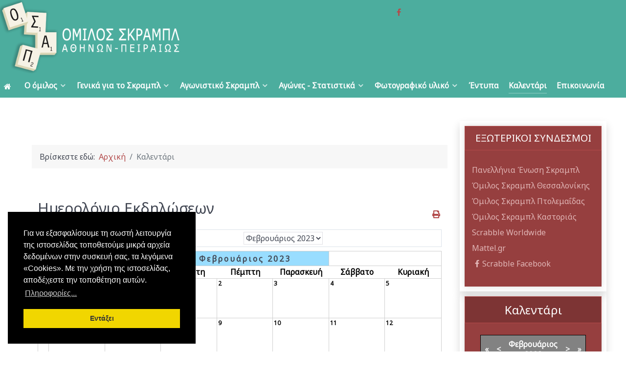

--- FILE ---
content_type: text/html; charset=utf-8
request_url: https://scrabbleclub.gr/site/kalentari/monthcalendar/2023/2/16
body_size: 10657
content:
<!DOCTYPE html>
<html lang="el-GR" dir="ltr">
        
<head>
    
            <meta name="viewport" content="width=device-width, initial-scale=1.0">
        <meta http-equiv="X-UA-Compatible" content="IE=edge" />
        

                <link rel="icon" type="image/x-icon" href="/site/images/favicon.ico" />
        
            
         <meta charset="utf-8">
	<meta name="robots" content="index,follow">
	<meta name="generator" content="Joomla! - Open Source Content Management">
	<title>Καλεντάρι - Όμιλος Σκραμπλ Αθηνών-Πειραιώς</title>
	<link href="https://scrabbleclub.gr/site/index.php?option=com_jevents&amp;task=modlatest.rss&amp;format=feed&amp;type=rss&amp;Itemid=138&amp;modid=0" rel="alternate" type="application/rss+xml" title="RSS 2.0">
	<link href="https://scrabbleclub.gr/site/index.php?option=com_jevents&amp;task=modlatest.rss&amp;format=feed&amp;type=atom&amp;Itemid=138&amp;modid=0" rel="alternate" type="application/atom+xml" title="Atom 1.0">

    <link href="/site/media/vendor/joomla-custom-elements/css/joomla-alert.min.css?0.2.0" rel="stylesheet" />
	<link href="/site/media/system/css/joomla-fontawesome.min.css" rel="stylesheet" />
	<link href="/site/media/com_jevents/lib_jevmodal/css/jevmodal.css" rel="stylesheet" />
	<link href="/site/components/com_jevents/assets/css/eventsadmin.css?v=3.6.92" rel="stylesheet" />
	<link href="/site/components/com_jevents/views/alternative/assets/css/events_css.css?v=3.6.92" rel="stylesheet" />
	<link href="/site/plugins/content/pdf_embed/assets/css/style.css" rel="stylesheet" />
	<link href="/site/components/com_jevents/views/alternative/assets/css/modstyle.css?v=3.6.92" rel="stylesheet" />
	<link href="/site/components/com_jevents/views/geraint/assets/css/modstyle.css?v=3.6.92" rel="stylesheet" />
	<link href="/site/templates/g5_helium/custom/css/jluikit.min.css" rel="stylesheet" />
	<link href="/site/media/gantry5/engines/nucleus/css-compiled/nucleus.css" rel="stylesheet" />
	<link href="/site/templates/g5_helium/custom/css-compiled/helium_12.css" rel="stylesheet" />
	<link href="/site/media/gantry5/engines/nucleus/css-compiled/bootstrap5.css" rel="stylesheet" />
	<link href="/site/media/system/css/debug.css" rel="stylesheet" />
	<link href="/site/media/gantry5/assets/css/font-awesome.min.css" rel="stylesheet" />
	<link href="/site/templates/g5_helium/custom/css-compiled/helium-joomla_12.css" rel="stylesheet" />
	<link href="/site/templates/g5_helium/custom/css-compiled/custom_12.css" rel="stylesheet" />
	<link href="/site/templates/g5_helium/custom/css/cookieconsent.min.css" rel="stylesheet" />
	<style>.childcat {display:none;}</style>
	<style>
#accordeonck121 { padding:0;margin:0;padding-top: 5px;padding-right: 5px;padding-bottom: 5px;padding-left: 5px;-moz-border-radius: 5px 5px 5px 5px;-webkit-border-radius: 5px 5px 5px 5px;border-radius: 5px 5px 5px 5px;-moz-box-shadow: 0px 0px 3px 0px #444444;-webkit-box-shadow: 0px 0px 3px 0px #444444;box-shadow: 0px 0px 3px 0px #444444;border-top: #EFEFEF 1px solid ;border-right: #EFEFEF 1px solid ;border-bottom: #EFEFEF 1px solid ;border-left: #EFEFEF 1px solid ; } 
#accordeonck121 li.accordeonck { list-style: none;overflow: hidden; }
#accordeonck121 ul[class^="content"] { margin:0;padding:0; }
#accordeonck121 li.accordeonck > span { position: relative; display: block; font-family: Noto+Sans;}
#accordeonck121 li.accordeonck.parent > span { padding-right: 20px;}
#accordeonck121 li.parent > span span.toggler_icon { position: absolute; cursor: pointer; display: block; height: 100%; z-index: 10;right:0; background: url(/site/modules/mod_accordeonmenuck/assets/plus.png) center center no-repeat !important;width: 20px;}
#accordeonck121 li.parent.open > span span.toggler_icon { right:0; background: url(/site/modules/mod_accordeonmenuck/assets/minus.png) center center no-repeat !important;}
#accordeonck121 li.accordeonck.level2 > span { }
#accordeonck121 li.level2 li.accordeonck > span { }
#accordeonck121 a.accordeonck { display: block;text-decoration: none; color: #B34B4B;font-size: 14px;}
#accordeonck121 a.accordeonck:hover { text-decoration: none; color: #FF6B6B;}
#accordeonck121 li.parent > span a { display: block;outline: none; }
#accordeonck121 li.parent.open > span a {  }
#accordeonck121 a.accordeonck > .badge { margin: 0 0 0 5px; }
#accordeonck121 li.level1 > span {  } 
#accordeonck121 li.level1 > span a { padding-top: 5px;padding-right: 5px;padding-bottom: 5px;padding-left: 5px;color: #B34B4B;font-size: 14px; } 
#accordeonck121 li.level1 > span span.accordeonckdesc { font-size: 10px; } 
#accordeonck121 li.level1:hover > span {  } 
#accordeonck121 li.level1:hover > span a { color: #FF6B6B; } 
#accordeonck121 li.level1.active > span {  } 
#accordeonck121 li.level1.active > span a { color: #FF6B6B; } ul#accordeonck121 { }accordeonck121 { }#accordeonck121 ul[class^="content"] {
	display: none;
}</style>
	<style>
.back-to-top{position:fixed;bottom:40px;height:46px;width:46px;z-index:9999;background-color:#2b3138}.back-to-top span{color:#fff}.back-to-top:hover,.back-to-top:active{background-color:#20242a}.back-to-top:hover span,.back-to-top:active span{color:rgba(255,255,255,0.8)}.back-to-top.jl-icon-button{transition:none}.jl-totop{color:#fff}.jl-totop:hover,.jl-totop:focus,.jl-totop:active{color:rgba(255,255,255,0.8)}@-webkit-keyframes fadeInRight{from{opacity:0;-webkit-transform:translate3d(100%,0,0);transform:translate3d(100%,0,0)}to{opacity:1;-webkit-transform:none;transform:none}}@keyframes fadeInRight{from{opacity:0;-webkit-transform:translate3d(100%,0,0);transform:translate3d(100%,0,0)}to{opacity:1;-webkit-transform:none;transform:none}}@-webkit-keyframes fadeOutRight{from{opacity:1}to{opacity:0;-webkit-transform:translate3d(100%,0,0);transform:translate3d(100%,0,0)}}@keyframes fadeOutRight{from{opacity:1}to{opacity:0;-webkit-transform:translate3d(100%,0,0);transform:translate3d(100%,0,0)}}.back-to-top{-webkit-animation-duration:1s;animation-duration:1s;-webkit-animation-fill-mode:both;animation-fill-mode:both;-webkit-animation-name:fadeInRight;animation-name:fadeInRight}.backHide{-webkit-animation-name:fadeOutRight;animation-name:fadeOutRight}
.back-to-top { background-color: #b34b4b; }
.back-to-top.jl-totop{ color: #ffffff; }
.back-to-top:hover { background-color: #FF6B6B; }
.back-to-top:hover.jl-totop { color: #424753; }
.back-to-top { right: 20px;}
</style>

    <script type="application/json" class="joomla-script-options new">{"bootstrap.popover":{".hasjevtip":{"animation":true,"container":"#jevents_body","delay":1,"html":true,"placement":"top","template":"<div class=\"popover\" role=\"tooltip\"><div class=\"popover-arrow\"><\/div><h3 class=\"popover-header\"><\/h3><div class=\"popover-body\"><\/div><\/div>","trigger":"hover","offset":[0,10],"boundary":"scrollParent"}},"joomla.jtext":{"ERROR":"\u03a3\u03c6\u03ac\u03bb\u03bc\u03b1","MESSAGE":"\u039c\u03ae\u03bd\u03c5\u03bc\u03b1","NOTICE":"\u0395\u03b9\u03b4\u03bf\u03c0\u03bf\u03af\u03b7\u03c3\u03b7","WARNING":"\u03a0\u03c1\u03bf\u03b5\u03b9\u03b4\u03bf\u03c0\u03bf\u03af\u03c3\u03b7\u03c3\u03b7","JCLOSE":"\u039a\u03bb\u03b5\u03af\u03c3\u03b9\u03bc\u03bf","JOK":"\u039fK","JOPEN":"\u0391\u03bd\u03bf\u03b9\u03c7\u03c4\u03cc"},"system.paths":{"root":"\/site","rootFull":"https:\/\/scrabbleclub.gr\/site\/","base":"\/site","baseFull":"https:\/\/scrabbleclub.gr\/site\/"},"csrf.token":"2dbf28693eecf7c247458f6a16f489be"}</script>
	<script src="/site/media/system/js/core.min.js?37ffe4186289eba9c5df81bea44080aff77b9684"></script>
	<script src="/site/media/vendor/bootstrap/js/bootstrap-es5.min.js?5.3.2" nomodule defer></script>
	<script src="/site/media/system/js/messages-es5.min.js?c29829fd2432533d05b15b771f86c6637708bd9d" nomodule defer></script>
	<script src="/site/media/vendor/jquery/js/jquery.min.js?3.7.1"></script>
	<script src="/site/media/legacy/js/jquery-noconflict.min.js?647005fc12b79b3ca2bb30c059899d5994e3e34d"></script>
	<script src="/site/media/vendor/bootstrap/js/modal.min.js?5.3.2" type="module"></script>
	<script src="/site/media/vendor/bootstrap/js/popover.min.js?5.3.2" type="module"></script>
	<script src="/site/media/system/js/messages.min.js?7f7aa28ac8e8d42145850e8b45b3bc82ff9a6411" type="module"></script>
	<script src="/site/components/com_jevents/assets/js/jQnc.min.js?v=3.6.92"></script>
	<script src="/site/media/com_jevents/lib_jevmodal/js/jevmodal.min.js"></script>
	<script src="/site/components/com_jevents/assets/js/view_detailJQ.min.js?v=3.6.92"></script>
	<script src="/site/modules/mod_jevents_cal/tmpl/default/assets/js/calnav.min.js?v=3.6.92"></script>
	<script src="/site/media/com_accordeonmenuck/assets/accordeonmenuck.js"></script>
	<script src="/site/media/com_accordeonmenuck/assets/jquery.easing.1.3.js"></script>
	<script src="/site/templates/g5_helium/custom/js/jluikit.min.js"></script>
	<script src="https://www.googletagmanager.com/gtag/js?id=G-PZ22K4LKB7" async></script>
	<script type="application/ld+json">{"@context":"https:\/\/schema.org","@type":"BreadcrumbList","itemListElement":[{"@type":"ListItem","position":1,"item":{"@id":"https:\/\/scrabbleclub.gr\/site\/","name":"Αρχική"}},{"@type":"ListItem","position":2,"item":{"@id":"https:\/\/scrabbleclub.gr\/site\/kalentari","name":"Καλεντάρι"}}]}</script>
	<script>document.addEventListener('DOMContentLoaded', function() {
   // bootstrap may not be available if this module is loaded remotely
    if (typeof bootstrap === 'undefined') return;
   var elements = document.querySelectorAll(".hasjevtip");
   elements.forEach(function(myPopoverTrigger)
   {
        myPopoverTrigger.addEventListener('inserted.bs.popover', function () {
            var title = myPopoverTrigger.getAttribute('data-bs-original-title') || false;
            const popover = bootstrap.Popover.getInstance(myPopoverTrigger);
            if (popover && popover.tip) 
            {
                var header = popover.tip.querySelector('.popover-header');
                var body = popover.tip.querySelector('.popover-body');
                var popoverContent = "";
                if (title)
                {
                    popoverContent += title;
                }
                var content = myPopoverTrigger.getAttribute('data-bs-original-content') || false;
                if (content)
                {
                    popoverContent += content;
                }

                if (header) {
                    header.outerHTML = popoverContent;
                }
                else if (body) {
                    body.outerHTML = popoverContent;
                }

                if (popover.tip.querySelector('.jev-click-to-open a') && 'ontouchstart' in document.documentElement)
                {
                    popover.tip.addEventListener('touchstart', function() {
                       document.location = popover.tip.querySelector('.jev-click-to-open a').href;
                    });
                }
            }
        });

        var title = myPopoverTrigger.getAttribute('data-bs-original-title') || false;
        const popover = bootstrap.Popover.getInstance(myPopoverTrigger);
        if (popover && (popover.tip || title)) 
        {
            if ('ontouchstart' in document.documentElement) {        
                myPopoverTrigger.addEventListener('click', preventPopoverTriggerClick);
            }
        }
   });
});
function preventPopoverTriggerClick(event)
{
    event.preventDefault();
}
</script>
	<script>jQuery(document).ready(function(){
	jQuery(".cal_div_weekrow").each(
	function(idx, el){
		var rowheight = jQuery(el).height();
		jQuery(el).find('div.cal_div_weeklink > span').each (
			function (is, subel){
				jQuery(subel).css("height", rowheight+"px");
				jQuery(subel).css("line-height", rowheight+"px");
			}
		);
		jQuery(el).find('div.cal_div_daysoutofmonth > span').each (
			function (is, subel){
				jQuery(subel).css("height", rowheight+"px");
				jQuery(subel).css("line-height", rowheight+"px");
			}
		);
		jQuery(el).find('div.cal_div_daysnoevents > span').each (
			function (is, subel){
				jQuery(subel).css("height", rowheight+"px");
			}
		);
		jQuery(el).find('div.cal_div_today> span').each (
			function (is, subel){
				jQuery(subel).css("height", rowheight+"px");
			}
		);
		jQuery(el).find('div.cal_div_dayshasevents > span').each (
			function (is,subel){
				jQuery(subel).css("height", rowheight+"px");
			}
		);

	});

});</script>
	<script>function setupSpecificNavigation()
{
setupMiniCalTouchInteractions(".mod_events_table,.jevcalendar ", true);
}</script>
	<script>jQuery(document).ready(function(jQuery){new Accordeonmenuck('#accordeonck121', {fadetransition : false,eventtype : 'click',transition : 'linear',menuID : 'accordeonck121',defaultopenedid : '',activeeffect : '',showcounter : '',showactive : '1',closeothers : '1',duree : 500});}); </script>
	<script>      window.dataLayer = window.dataLayer || [];
      function gtag(){dataLayer.push(arguments);}
      gtag('js', new Date());

      gtag('config', 'G-PZ22K4LKB7');

          </script>
	<script>
jQuery(function($) {
  if ($('.back-to-top').length) {
    var scrollTrigger = 0, // px
    backToTop = function() {
      var scrollTop = $(window).scrollTop();
      if (scrollTop > scrollTrigger) {
        $('.back-to-top').removeClass('backHide');
      } else {
        $('.back-to-top').addClass('backHide');
      }
    };
    backToTop();
    $(window).on('scroll', function() {
      backToTop();
    });
  }
});
</script>

    
                
</head>

    <body class="gantry g-helium-style site com_jevents view-month layout-calendar task-month.calendar dir-ltr itemid-138 outline-12 g-offcanvas-left g-default g-style-preset2">
        
                    

        <div id="g-offcanvas"  data-g-offcanvas-swipe="1" data-g-offcanvas-css3="1">
                        <div class="g-grid">                        

        <div class="g-block size-100">
             <div id="mobile-menu-5697-particle" class="g-content g-particle">            <div id="g-mobilemenu-container" data-g-menu-breakpoint="48rem"></div>
            </div>
        </div>
            </div>
    </div>
        <div id="g-page-surround">
            <div class="g-offcanvas-hide g-offcanvas-toggle" role="navigation" data-offcanvas-toggle aria-controls="g-offcanvas" aria-expanded="false"><i class="fa fa-fw fa-bars"></i></div>                        

                                
                <section id="g-navigation" class="g-flushed">
                <div class="g-container">                                <div class="g-grid">                        

        <div class="g-block size-40">
             <div id="logo-6147-particle" class="g-content g-particle">            <a href="/site" target="_self" title="Όμιλος Σκραμπλ Αθηνών-Πειραιώς" aria-label="Όμιλος Σκραμπλ Αθηνών-Πειραιώς" rel="home" class="g-logo g-logo-helium">
                        <img src="/site/images/logo.png" style="max-height: 150px" alt="Όμιλος Σκραμπλ Αθηνών-Πειραιώς" />
            </a>
            </div>
        </div>
                    

        <div class="g-block size-25 g-social-header">
             <div id="social-8002-particle" class="g-content g-particle">            <div class="g-social ">
                                            <a href="https://www.facebook.com/profile.php?id=100063610300538" target="_blank" rel="noopener noreferrer">
                <span class="fa fa-facebook fa-fw"></span>                <span class="g-social-text"></span>            </a>
            </div>
            </div>
        </div>
                    

        <div class="g-block size-35">
             <div class="spacer"></div>
        </div>
            </div>
                            <div class="g-grid">                        

        <div class="g-block size-100">
             <div id="menu-2486-particle" class="g-content g-particle">            <nav class="g-main-nav" data-g-hover-expand="true">
        <ul class="g-toplevel">
                                                                                                                
        
                
        
                
        
        <li class="g-menu-item g-menu-item-type-component g-menu-item-101 g-standard  ">
                            <a class="g-menu-item-container" href="/site/" title="Αρχική" aria-label="Αρχική">
                                                <i class="fa fa-home" aria-hidden="true"></i>
                                                    <span class="g-menu-item-content">
                            
                    </span>
                                                </a>
                                </li>
    
                                                                                                
        
                
        
                
        
        <li class="g-menu-item g-menu-item-type-heading g-menu-item-122 g-parent g-standard  ">
                            <div class="g-menu-item-container" data-g-menuparent="">                                                                            <span class="g-nav-header g-menu-item-content">            <span class="g-menu-item-title">Ο όμιλος</span>
            </span>
                                        <span class="g-menu-parent-indicator"></span>                            </div>                                                                <ul class="g-dropdown g-inactive g-fade g-dropdown-right">
            <li class="g-dropdown-column">
                        <div class="g-grid">
                        <div class="g-block size-100">
            <ul class="g-sublevel">
                <li class="g-level-1 g-go-back">
                    <a class="g-menu-item-container" href="#" data-g-menuparent=""><span>Back</span></a>
                </li>
                                                                                                                    
        
                
        
                
        
        <li class="g-menu-item g-menu-item-type-component g-menu-item-144  ">
                            <a class="g-menu-item-container" href="/site/o-omilos/istoria-tou-omilou">
                                                                <span class="g-menu-item-content">
                                    <span class="g-menu-item-title">Ιστορία του Ομίλου</span>
            
                    </span>
                                                </a>
                                </li>
    
                                                                                                
        
                
        
                
        
        <li class="g-menu-item g-menu-item-type-component g-menu-item-137  ">
                            <a class="g-menu-item-container" href="/site/o-omilos/katastatiko">
                                                                <span class="g-menu-item-content">
                                    <span class="g-menu-item-title">Καταστατικό</span>
            
                    </span>
                                                </a>
                                </li>
    
                                                                                                
        
                
        
                
        
        <li class="g-menu-item g-menu-item-type-component g-menu-item-153  ">
                            <a class="g-menu-item-container" href="/site/o-omilos/ekdiloseis-tou-omilou">
                                                                <span class="g-menu-item-content">
                                    <span class="g-menu-item-title">Εκδηλώσεις του Ομίλου</span>
            
                    </span>
                                                </a>
                                </li>
    
                                                                                                
        
                
        
                
        
        <li class="g-menu-item g-menu-item-type-component g-menu-item-145  ">
                            <a class="g-menu-item-container" href="/site/o-omilos/drastiriotites-genika">
                                                                <span class="g-menu-item-content">
                                    <span class="g-menu-item-title">Δραστηριότητες γενικά</span>
            
                    </span>
                                                </a>
                                </li>
    
    
            </ul>
        </div>
            </div>

            </li>
        </ul>
            </li>
    
                                                                                                
        
                
        
                
        
        <li class="g-menu-item g-menu-item-type-heading g-menu-item-123 g-parent g-standard  ">
                            <div class="g-menu-item-container" data-g-menuparent="">                                                                            <span class="g-nav-header g-menu-item-content">            <span class="g-menu-item-title">Γενικά για το Σκραμπλ</span>
            </span>
                                        <span class="g-menu-parent-indicator"></span>                            </div>                                                                <ul class="g-dropdown g-inactive g-fade g-dropdown-right">
            <li class="g-dropdown-column">
                        <div class="g-grid">
                        <div class="g-block size-100">
            <ul class="g-sublevel">
                <li class="g-level-1 g-go-back">
                    <a class="g-menu-item-container" href="#" data-g-menuparent=""><span>Back</span></a>
                </li>
                                                                                                                    
        
                
        
                
        
        <li class="g-menu-item g-menu-item-type-component g-menu-item-124  ">
                            <a class="g-menu-item-container" href="/site/genika-gia-to-scrabble/istoria-tou-scrabble">
                                                                <span class="g-menu-item-content">
                                    <span class="g-menu-item-title">Ιστορία του Σκράμπλ</span>
            
                    </span>
                                                </a>
                                </li>
    
                                                                                                
        
                
        
                
        
        <li class="g-menu-item g-menu-item-type-component g-menu-item-125  ">
                            <a class="g-menu-item-container" href="/site/genika-gia-to-scrabble/elliniko-scrabble">
                                                                <span class="g-menu-item-content">
                                    <span class="g-menu-item-title">Ελληνικό Σκράμπλ</span>
            
                    </span>
                                                </a>
                                </li>
    
    
            </ul>
        </div>
            </div>

            </li>
        </ul>
            </li>
    
                                                                                                
        
                
        
                
        
        <li class="g-menu-item g-menu-item-type-heading g-menu-item-130 g-parent g-standard  ">
                            <div class="g-menu-item-container" data-g-menuparent="">                                                                            <span class="g-nav-header g-menu-item-content">            <span class="g-menu-item-title">Αγωνιστικό Σκραμπλ</span>
            </span>
                                        <span class="g-menu-parent-indicator"></span>                            </div>                                                                <ul class="g-dropdown g-inactive g-fade g-dropdown-right">
            <li class="g-dropdown-column">
                        <div class="g-grid">
                        <div class="g-block size-100">
            <ul class="g-sublevel">
                <li class="g-level-1 g-go-back">
                    <a class="g-menu-item-container" href="#" data-g-menuparent=""><span>Back</span></a>
                </li>
                                                                                                                    
        
                
        
                
        
        <li class="g-menu-item g-menu-item-type-component g-menu-item-131  ">
                            <a class="g-menu-item-container" href="/site/agonistiko-scrabble/esoteriko-protathlima">
                                                                <span class="g-menu-item-content">
                                    <span class="g-menu-item-title">Εσωτερικό πρωτάθλημα</span>
            
                    </span>
                                                </a>
                                </li>
    
                                                                                                
        
                
        
                
        
        <li class="g-menu-item g-menu-item-type-component g-menu-item-146  ">
                            <a class="g-menu-item-container" href="/site/agonistiko-scrabble/kypello">
                                                                <span class="g-menu-item-content">
                                    <span class="g-menu-item-title">Κύπελλο</span>
            
                    </span>
                                                </a>
                                </li>
    
                                                                                                
        
                
        
                
        
        <li class="g-menu-item g-menu-item-type-component g-menu-item-132  ">
                            <a class="g-menu-item-container" href="/site/agonistiko-scrabble/panellinia-tournoua">
                                                                <span class="g-menu-item-content">
                                    <span class="g-menu-item-title">Πανελλήνια τουρνουά</span>
            
                    </span>
                                                </a>
                                </li>
    
                                                                                                
        
                
        
                
        
        <li class="g-menu-item g-menu-item-type-component g-menu-item-147  ">
                            <a class="g-menu-item-container" href="/site/agonistiko-scrabble/kanonismoi">
                                                                <span class="g-menu-item-content">
                                    <span class="g-menu-item-title">Κανονισμοί</span>
            
                    </span>
                                                </a>
                                </li>
    
                                                                                                
        
                
        
                
        
        <li class="g-menu-item g-menu-item-type-component g-menu-item-133  ">
                            <a class="g-menu-item-container" href="/site/agonistiko-scrabble/panellinia-katataksi">
                                                                <span class="g-menu-item-content">
                                    <span class="g-menu-item-title">Πανελλήνια Κατάταξη</span>
            
                    </span>
                                                </a>
                                </li>
    
                                                                                                
        
                
        
                
        
        <li class="g-menu-item g-menu-item-type-component g-menu-item-134  ">
                            <a class="g-menu-item-container" href="/site/agonistiko-scrabble/lekseis-2-3-grammaton">
                                                                <span class="g-menu-item-content">
                                    <span class="g-menu-item-title">Λέξεις 2-3 γραμμάτων</span>
            
                    </span>
                                                </a>
                                </li>
    
                                                                                                
        
                
        
                
        
        <li class="g-menu-item g-menu-item-type-component g-menu-item-135  ">
                            <a class="g-menu-item-container" href="/site/agonistiko-scrabble/voithimata">
                                                                <span class="g-menu-item-content">
                                    <span class="g-menu-item-title">Βοηθήματα</span>
            
                    </span>
                                                </a>
                                </li>
    
    
            </ul>
        </div>
            </div>

            </li>
        </ul>
            </li>
    
                                                                                                
        
                
        
                
        
        <li class="g-menu-item g-menu-item-type-heading g-menu-item-148 g-parent g-standard  ">
                            <div class="g-menu-item-container" data-g-menuparent="">                                                                            <span class="g-nav-header g-menu-item-content">            <span class="g-menu-item-title">Αγώνες - Στατιστικά</span>
            </span>
                                        <span class="g-menu-parent-indicator"></span>                            </div>                                                                <ul class="g-dropdown g-inactive g-fade g-dropdown-right">
            <li class="g-dropdown-column">
                        <div class="g-grid">
                        <div class="g-block size-100">
            <ul class="g-sublevel">
                <li class="g-level-1 g-go-back">
                    <a class="g-menu-item-container" href="#" data-g-menuparent=""><span>Back</span></a>
                </li>
                                                                                                                    
        
                
        
                
        
        <li class="g-menu-item g-menu-item-type-component g-menu-item-149  ">
                            <a class="g-menu-item-container" href="/site/agones-statistika/esoteriko-protathlima-agones-statistika">
                                                                <span class="g-menu-item-content">
                                    <span class="g-menu-item-title">Εσωτερικό Πρωτάθλημα</span>
            
                    </span>
                                                </a>
                                </li>
    
                                                                                                
        
                
        
                
        
        <li class="g-menu-item g-menu-item-type-component g-menu-item-150  ">
                            <a class="g-menu-item-container" href="/site/agones-statistika/kypello-agones-statistika">
                                                                <span class="g-menu-item-content">
                                    <span class="g-menu-item-title">Κύπελλο</span>
            
                    </span>
                                                </a>
                                </li>
    
                                                                                                
        
                
        
                
        
        <li class="g-menu-item g-menu-item-type-component g-menu-item-151  ">
                            <a class="g-menu-item-container" href="/site/agones-statistika/protathlima-neon-melon-agones-statistika">
                                                                <span class="g-menu-item-content">
                                    <span class="g-menu-item-title">Πρωτάθλημα Νέων Μελών</span>
            
                    </span>
                                                </a>
                                </li>
    
                                                                                                
        
                
        
                
        
        <li class="g-menu-item g-menu-item-type-component g-menu-item-152  ">
                            <a class="g-menu-item-container" href="/site/agones-statistika/tournoua-athinas-agones-statistika">
                                                                <span class="g-menu-item-content">
                                    <span class="g-menu-item-title">Τουρνουά Αθήνας</span>
            
                    </span>
                                                </a>
                                </li>
    
    
            </ul>
        </div>
            </div>

            </li>
        </ul>
            </li>
    
                                                                                                
        
                
        
                
        
        <li class="g-menu-item g-menu-item-type-component g-menu-item-154 g-parent g-standard g-menu-item-link-parent ">
                            <a class="g-menu-item-container" href="/site/fotografiko-yliko">
                                                                <span class="g-menu-item-content">
                                    <span class="g-menu-item-title">Φωτογραφικό υλικό</span>
            
                    </span>
                    <span class="g-menu-parent-indicator" data-g-menuparent=""></span>                            </a>
                                                                            <ul class="g-dropdown g-inactive g-fade g-dropdown-right">
            <li class="g-dropdown-column">
                        <div class="g-grid">
                        <div class="g-block size-100">
            <ul class="g-sublevel">
                <li class="g-level-1 g-go-back">
                    <a class="g-menu-item-container" href="#" data-g-menuparent=""><span>Back</span></a>
                </li>
                                                                                                                    
        
                
        
                
        
        <li class="g-menu-item g-menu-item-type-component g-menu-item-180  ">
                            <a class="g-menu-item-container" href="/site/fotografiko-yliko/tournoua">
                                                                <span class="g-menu-item-content">
                                    <span class="g-menu-item-title">Τουρνουά</span>
            
                    </span>
                                                </a>
                                </li>
    
                                                                                                
        
                
        
                
        
        <li class="g-menu-item g-menu-item-type-component g-menu-item-181  ">
                            <a class="g-menu-item-container" href="/site/fotografiko-yliko/ekdiloseis">
                                                                <span class="g-menu-item-content">
                                    <span class="g-menu-item-title">Εκδηλώσεις</span>
            
                    </span>
                                                </a>
                                </li>
    
                                                                                                
        
                
        
                
        
        <li class="g-menu-item g-menu-item-type-component g-menu-item-197  ">
                            <a class="g-menu-item-container" href="/site/fotografiko-yliko/videos">
                                                                <span class="g-menu-item-content">
                                    <span class="g-menu-item-title">Videos</span>
            
                    </span>
                                                </a>
                                </li>
    
    
            </ul>
        </div>
            </div>

            </li>
        </ul>
            </li>
    
                                                                                                
        
                
        
                
        
        <li class="g-menu-item g-menu-item-type-component g-menu-item-183 g-standard  ">
                            <a class="g-menu-item-container" href="/site/entypa">
                                                                <span class="g-menu-item-content">
                                    <span class="g-menu-item-title">Έντυπα</span>
            
                    </span>
                                                </a>
                                </li>
    
                                                                                                
        
                
        
                
        
        <li class="g-menu-item g-menu-item-type-component g-menu-item-138 active g-standard  ">
                            <a class="g-menu-item-container" href="/site/kalentari">
                                                                <span class="g-menu-item-content">
                                    <span class="g-menu-item-title">Καλεντάρι</span>
            
                    </span>
                                                </a>
                                </li>
    
                                                                                                
        
                
        
                
        
        <li class="g-menu-item g-menu-item-type-component g-menu-item-136 g-standard  ">
                            <a class="g-menu-item-container" href="/site/epikoinonia">
                                                                <span class="g-menu-item-content">
                                    <span class="g-menu-item-title">Επικοινωνία</span>
            
                    </span>
                                                </a>
                                </li>
    
    
        </ul>
    </nav>
            </div>
        </div>
            </div>
                            <div class="g-grid">                        

        <div class="g-block size-100">
             <div class="g-system-messages">
                                            <div id="system-message-container" aria-live="polite"></div>

            
    </div>
        </div>
            </div>
            </div>
        
    </section>
    
                                
                
    
                <section id="g-container-main" class="g-wrapper">
                <div class="g-container">                    <div class="g-grid">                        

        <div class="g-block size-75">
             <main id="g-mainbar">
                                        <div class="g-grid">                        

        <div class="g-block size-100">
             <div class="g-content">
                                    <div class="platform-content"><div class=" moduletable ">
        <nav class="mod-breadcrumbs__wrapper" aria-label="Breadcrumbs">
    <ol class="mod-breadcrumbs breadcrumb px-3 py-2">
                    <li class="mod-breadcrumbs__here float-start">
                Βρίσκεστε εδώ: &#160;
            </li>
        
        <li class="mod-breadcrumbs__item breadcrumb-item"><a href="/site/" class="pathway"><span>Αρχική</span></a></li><li class="mod-breadcrumbs__item breadcrumb-item active"><span>Καλεντάρι</span></li>    </ol>
    </nav>
</div></div>
            
        </div>
        </div>
            </div>
                            <div class="g-grid">                        

        <div class="g-block size-100">
             <div class="g-content">
                                                            <div class="platform-content container"><div class="row"><div class="col"><!-- Event Calendar and Lists Powered by JEvents //-->
		<div id="jevents">
	<div class="contentpaneopen jeventpage  jevbootstrap"
	     id="jevents_header">
							<h2 class="contentheading gsl-h2">Ημερολόγιο Εκδηλώσεων</h2>
						<ul class="actions">
										<li class="print-icon">
							<a href="javascript:void(0);" rel="nofollow"
							   onclick="window.open('/site/kalentari/monthcalendar/2023/2/16?print=1&amp;pop=1&amp;tmpl=component', 'win2', 'status=no,toolbar=no,scrollbars=yes,titlebar=no,menubar=no,resizable=yes,width=600,height=600,directories=no,location=no');"
							   title="Εκτύπωση">
								<span class="icon-print"> </span>
							</a>
						</li> 			</ul>
				</div>
	<div class="contentpaneopen  jeventpage  jevbootstrap" id="jevents_body">
	<div class='jev_pretoolbar'></div>		<div class="ev_navigation" style="width:100%">
			<table border="0">
				<tr valign="top">
											<td class="iconic_td" align="center" valign="middle">
							<div id="ev_icon_monthly_active"
							     class="nav_bar_cal"><a
										href="/site/kalentari/monthcalendar/2026/1/16"
										title="Ανά μήνα">
									<img src="https://scrabbleclub.gr/site/components/com_jevents/views/alternative/assets/images/transp.gif"
									     alt="Ανά μήνα"/></a>
							</div>
						</td>
																										<td class="iconic_td" align="center" valign="middle">
							<script type='text/javascript'>
/* <![CDATA[ */
 function selectMD(elem) {
        var ym = elem.options[elem.selectedIndex].value.split('|');
var link = '/site/kalentari/monthcalendar/YYYYyyyy/MMMMmmmm/16';
link = link.replace(/&/g,'&');
link = link.replace(/MMMMmmmm/g,ym[0]);
link = link.replace(/YYYYyyyy/g,ym[1]);
location.replace(link);
}
/* ]]> */
</script>
<select id="monthyear" name="monthyear" onchange="selectMD(this);">
	<option value="8|2022">&Alpha;ύ&gamma;&omicron;&upsilon;&sigma;&tau;&omicron;&sigmaf; 2022</option>
	<option value="9|2022">&Sigma;&epsilon;&pi;&tau;έ&mu;&beta;&rho;&iota;&omicron;&sigmaf; 2022</option>
	<option value="10|2022">&Omicron;&kappa;&tau;ώ&beta;&rho;&iota;&omicron;&sigmaf; 2022</option>
	<option value="11|2022">&Nu;&omicron;έ&mu;&beta;&rho;&iota;&omicron;&sigmaf; 2022</option>
	<option value="12|2022">&Delta;&epsilon;&kappa;έ&mu;&beta;&rho;&iota;&omicron;&sigmaf; 2022</option>
	<option value="1|2023">&Iota;&alpha;&nu;&omicron;&upsilon;ά&rho;&iota;&omicron;&sigmaf; 2023</option>
	<option value="2|2023" selected="selected">&Phi;&epsilon;&beta;&rho;&omicron;&upsilon;ά&rho;&iota;&omicron;&sigmaf; 2023</option>
	<option value="3|2023">&Mu;ά&rho;&tau;&iota;&omicron;&sigmaf; 2023</option>
	<option value="4|2023">&Alpha;&pi;&rho;ί&lambda;&iota;&omicron;&sigmaf; 2023</option>
	<option value="5|2023">&Mu;ά&iota;&omicron;&sigmaf; 2023</option>
	<option value="6|2023">&Iota;&omicron;ύ&nu;&iota;&omicron;&sigmaf; 2023</option>
	<option value="7|2023">&Iota;&omicron;ύ&lambda;&iota;&omicron;&sigmaf; 2023</option>
</select>
						</td>
									</tr>
			</table>
		</div>
		
	<div class="cal_div">
		<div class="topleft"><span></span>
		</div>
		<div class="cal_div_month cal_div_month_prev">
		<span>
			<a href='' title=''
			   style='text-decoration:none;'></a>
		</span>
		</div>
		<div class="cal_div_currentmonth">
		<span>
			Φεβρουάριος 2023		</span>
		</div>
		<div class="cal_div_month  cal_div_month_next">
		<span>
			<a href='' title=''
			   style='text-decoration:none;'></a>
		</span>
		</div>
					<div class="cal_div_daynames cal_div_daynames0">
			<span>
				Δευτέρα			</span>
			</div>
						<div class="cal_div_daynames cal_div_daynames1">
			<span>
				Τρίτη			</span>
			</div>
						<div class="cal_div_daynames cal_div_daynames2">
			<span>
				Τετάρτη			</span>
			</div>
						<div class="cal_div_daynames cal_div_daynames3">
			<span>
				Πέμπτη			</span>
			</div>
						<div class="cal_div_daynames cal_div_daynames4">
			<span>
				Παρασκευή			</span>
			</div>
						<div class="cal_div_daynames cal_div_daynames5">
			<span>
				<span class="saturday">Σάββατο</span>			</span>
			</div>
						<div class="cal_div_daynames cal_div_daynames6">
			<span>
				<span class="sunday">Κυριακή</span>			</span>
			</div>
						<div class="cal_div_weekrow">
				<div class='cal_div_weeklink'>
				<span>
					<a href='/site/kalentari/eventsbyweek/2023/1/30/16'>5</a></td>
				</span>
				</div>
											<div class="cal_div_daysoutofmonth  cal_div_day0">
							<span>
								Ιανουάριος							</span>
							</div>
														<div class="cal_div_daysoutofmonth  cal_div_day1">
							<span>
								Ιανουάριος							</span>
							</div>
														<div class="cal_div_daysnoevents cal_div_day2">
							<span>
																<a class="cal_daylink" href="/site/kalentari/eventsbyday/2023/2/1/16"
								   title="Μετάβαση στην τρέχουσα ημέρα του ημερολογίου">1</a>
															</span>
							</div>
														<div class="cal_div_daysnoevents cal_div_day3">
							<span>
																<a class="cal_daylink" href="/site/kalentari/eventsbyday/2023/2/2/16"
								   title="Μετάβαση στην τρέχουσα ημέρα του ημερολογίου">2</a>
															</span>
							</div>
														<div class="cal_div_daysnoevents cal_div_day4">
							<span>
																<a class="cal_daylink" href="/site/kalentari/eventsbyday/2023/2/3/16"
								   title="Μετάβαση στην τρέχουσα ημέρα του ημερολογίου">3</a>
															</span>
							</div>
														<div class="cal_div_daysnoevents cal_div_day5">
							<span>
																<a class="cal_daylink" href="/site/kalentari/eventsbyday/2023/2/4/16"
								   title="Μετάβαση στην τρέχουσα ημέρα του ημερολογίου">4</a>
															</span>
							</div>
														<div class="cal_div_daysnoevents cal_div_day6">
							<span>
																<a class="cal_daylink" href="/site/kalentari/eventsbyday/2023/2/5/16"
								   title="Μετάβαση στην τρέχουσα ημέρα του ημερολογίου">5</a>
															</span>
							</div>
											<div class="divclear"></div>
			</div>
						<div class="cal_div_weekrow">
				<div class='cal_div_weeklink'>
				<span>
					<a href='/site/kalentari/eventsbyweek/2023/2/6/16'>6</a></td>
				</span>
				</div>
											<div class="cal_div_daysnoevents cal_div_day0">
							<span>
																<a class="cal_daylink" href="/site/kalentari/eventsbyday/2023/2/6/16"
								   title="Μετάβαση στην τρέχουσα ημέρα του ημερολογίου">6</a>
															</span>
							</div>
														<div class="cal_div_daysnoevents cal_div_day1">
							<span>
																<a class="cal_daylink" href="/site/kalentari/eventsbyday/2023/2/7/16"
								   title="Μετάβαση στην τρέχουσα ημέρα του ημερολογίου">7</a>
															</span>
							</div>
														<div class="cal_div_daysnoevents cal_div_day2">
							<span>
																<a class="cal_daylink" href="/site/kalentari/eventsbyday/2023/2/8/16"
								   title="Μετάβαση στην τρέχουσα ημέρα του ημερολογίου">8</a>
															</span>
							</div>
														<div class="cal_div_daysnoevents cal_div_day3">
							<span>
																<a class="cal_daylink" href="/site/kalentari/eventsbyday/2023/2/9/16"
								   title="Μετάβαση στην τρέχουσα ημέρα του ημερολογίου">9</a>
															</span>
							</div>
														<div class="cal_div_daysnoevents cal_div_day4">
							<span>
																<a class="cal_daylink" href="/site/kalentari/eventsbyday/2023/2/10/16"
								   title="Μετάβαση στην τρέχουσα ημέρα του ημερολογίου">10</a>
															</span>
							</div>
														<div class="cal_div_daysnoevents cal_div_day5">
							<span>
																<a class="cal_daylink" href="/site/kalentari/eventsbyday/2023/2/11/16"
								   title="Μετάβαση στην τρέχουσα ημέρα του ημερολογίου">11</a>
															</span>
							</div>
														<div class="cal_div_daysnoevents cal_div_day6">
							<span>
																<a class="cal_daylink" href="/site/kalentari/eventsbyday/2023/2/12/16"
								   title="Μετάβαση στην τρέχουσα ημέρα του ημερολογίου">12</a>
															</span>
							</div>
											<div class="divclear"></div>
			</div>
						<div class="cal_div_weekrow">
				<div class='cal_div_weeklink'>
				<span>
					<a href='/site/kalentari/eventsbyweek/2023/2/13/16'>7</a></td>
				</span>
				</div>
											<div class="cal_div_daysnoevents cal_div_day0">
							<span>
																<a class="cal_daylink" href="/site/kalentari/eventsbyday/2023/2/13/16"
								   title="Μετάβαση στην τρέχουσα ημέρα του ημερολογίου">13</a>
															</span>
							</div>
														<div class="cal_div_daysnoevents cal_div_day1">
							<span>
																<a class="cal_daylink" href="/site/kalentari/eventsbyday/2023/2/14/16"
								   title="Μετάβαση στην τρέχουσα ημέρα του ημερολογίου">14</a>
															</span>
							</div>
														<div class="cal_div_daysnoevents cal_div_day2">
							<span>
																<a class="cal_daylink" href="/site/kalentari/eventsbyday/2023/2/15/16"
								   title="Μετάβαση στην τρέχουσα ημέρα του ημερολογίου">15</a>
															</span>
							</div>
														<div class="cal_div_daysnoevents cal_div_day3">
							<span>
																<a class="cal_daylink" href="/site/kalentari/eventsbyday/2023/2/16/16"
								   title="Μετάβαση στην τρέχουσα ημέρα του ημερολογίου">16</a>
															</span>
							</div>
														<div class="cal_div_daysnoevents cal_div_day4">
							<span>
																<a class="cal_daylink" href="/site/kalentari/eventsbyday/2023/2/17/16"
								   title="Μετάβαση στην τρέχουσα ημέρα του ημερολογίου">17</a>
															</span>
							</div>
														<div class="cal_div_daysnoevents cal_div_day5">
							<span>
																<a class="cal_daylink" href="/site/kalentari/eventsbyday/2023/2/18/16"
								   title="Μετάβαση στην τρέχουσα ημέρα του ημερολογίου">18</a>
															</span>
							</div>
														<div class="cal_div_daysnoevents cal_div_day6">
							<span>
																<a class="cal_daylink" href="/site/kalentari/eventsbyday/2023/2/19/16"
								   title="Μετάβαση στην τρέχουσα ημέρα του ημερολογίου">19</a>
															</span>
							</div>
											<div class="divclear"></div>
			</div>
						<div class="cal_div_weekrow">
				<div class='cal_div_weeklink'>
				<span>
					<a href='/site/kalentari/eventsbyweek/2023/2/20/16'>8</a></td>
				</span>
				</div>
											<div class="cal_div_daysnoevents cal_div_day0">
							<span>
																<a class="cal_daylink" href="/site/kalentari/eventsbyday/2023/2/20/16"
								   title="Μετάβαση στην τρέχουσα ημέρα του ημερολογίου">20</a>
															</span>
							</div>
														<div class="cal_div_daysnoevents cal_div_day1">
							<span>
																<a class="cal_daylink" href="/site/kalentari/eventsbyday/2023/2/21/16"
								   title="Μετάβαση στην τρέχουσα ημέρα του ημερολογίου">21</a>
															</span>
							</div>
														<div class="cal_div_daysnoevents cal_div_day2">
							<span>
																<a class="cal_daylink" href="/site/kalentari/eventsbyday/2023/2/22/16"
								   title="Μετάβαση στην τρέχουσα ημέρα του ημερολογίου">22</a>
															</span>
							</div>
														<div class="cal_div_daysnoevents cal_div_day3">
							<span>
																<a class="cal_daylink" href="/site/kalentari/eventsbyday/2023/2/23/16"
								   title="Μετάβαση στην τρέχουσα ημέρα του ημερολογίου">23</a>
															</span>
							</div>
														<div class="cal_div_daysnoevents cal_div_day4">
							<span>
																<a class="cal_daylink" href="/site/kalentari/eventsbyday/2023/2/24/16"
								   title="Μετάβαση στην τρέχουσα ημέρα του ημερολογίου">24</a>
															</span>
							</div>
														<div class="cal_div_daysnoevents cal_div_day5">
							<span>
																<a class="cal_daylink" href="/site/kalentari/eventsbyday/2023/2/25/16"
								   title="Μετάβαση στην τρέχουσα ημέρα του ημερολογίου">25</a>
															</span>
							</div>
														<div class="cal_div_daysnoevents cal_div_day6">
							<span>
																<a class="cal_daylink" href="/site/kalentari/eventsbyday/2023/2/26/16"
								   title="Μετάβαση στην τρέχουσα ημέρα του ημερολογίου">26</a>
															</span>
							</div>
											<div class="divclear"></div>
			</div>
						<div class="cal_div_weekrow">
				<div class='cal_div_weeklink'>
				<span>
					<a href='/site/kalentari/eventsbyweek/2023/2/27/16'>9</a></td>
				</span>
				</div>
											<div class="cal_div_daysnoevents cal_div_day0">
							<span>
																<a class="cal_daylink" href="/site/kalentari/eventsbyday/2023/2/27/16"
								   title="Μετάβαση στην τρέχουσα ημέρα του ημερολογίου">27</a>
															</span>
							</div>
														<div class="cal_div_daysnoevents cal_div_day1">
							<span>
																<a class="cal_daylink" href="/site/kalentari/eventsbyday/2023/2/28/16"
								   title="Μετάβαση στην τρέχουσα ημέρα του ημερολογίου">28</a>
															</span>
							</div>
														<div class="cal_div_daysoutofmonth  cal_div_day2">
							<span>
								Μάρτιος							</span>
							</div>
														<div class="cal_div_daysoutofmonth  cal_div_day3">
							<span>
								Μάρτιος							</span>
							</div>
														<div class="cal_div_daysoutofmonth  cal_div_day4">
							<span>
								Μάρτιος							</span>
							</div>
														<div class="cal_div_daysoutofmonth  cal_div_day5">
							<span>
								Μάρτιος							</span>
							</div>
														<div class="cal_div_daysoutofmonth  cal_div_day6">
							<span>
								Μάρτιος							</span>
							</div>
											<div class="divclear"></div>
			</div>
				</div>
<div class="event_legend_container"><div class="event_legend_item activechildcat" style="border-color:#ff0000"><div class="event_legend_name" style="border-color:#ff0000"><a href="/site/kalentari/monthcalendar/2023/2/16" title="Πανελλήνιο Πρωτάθλημα">Πανελλήνιο Πρωτάθλημα</a></div>
</div>
<div class="event_legend_item " style="border-color:#d3d3d3"><div class="event_legend_name" style="border-color:#d3d3d3"><a href="/site/kalentari/monthcalendar/2023/2/-" title="Όλες οι κατηγορίες ...">Όλες οι κατηγορίες ...</a></div>
<div class="event_legend_desc"  style="border-color:#d3d3d3">Εμφάνιση εκδηλώσεων από όλες τις κατηγορίες</div></div>
<br style="clear:both" /></div>
<br style='clear:both;height:0px;line-height:0px;'/>	</div>
	</div> <!-- close #jevents //--></div></div></div>
    
            
    </div>
        </div>
            </div>
            
    </main>
        </div>
                    

        <div class="g-block size-25">
             <aside id="g-sidebar">
                                        <div class="g-grid">                        

        <div class="g-block size-100 title-outline box1 shadow title-center">
             <div class="g-content">
                                    <div class="platform-content"><div class=" moduletable ">
            <h4 class="g-title">ΕΞΩΤΕΡΙΚΟΙ ΣΥΝΔΕΣΜΟΙ</h4>        
<div id="mod-custom120" class="mod-custom custom">
    <p><a href="http://www.greekscrabble.gr/" target="_blank" rel="noopener" title="Πανελλήνια Ένωση Σκραμπλ">Πανελλήνια Ένωση Σκραμπλ<br /></a><a href="http://www.scrabblethes.gr/" target="_blank" rel="noopener">Όμιλος Σκραμπλ Θεσσαλονίκης<br /></a><a href="http://scrabbleptolemaida.gr/" target="_blank" rel="noopener">Όμιλος Σκραμπλ&nbsp;Πτολεμαΐδας</a><br /><a href="http://scrabblegreek.blogspot.gr/" target="_blank" rel="noopener">Όμιλος Σκραμπλ Καστοριάς<br /></a><a href="http://www.scrabble.com/" target="_blank" rel="noopener" class="category">Scrabble Worldwide</a><br /><a href="https://shopping.mattel.com/el-gr" target="_blank" rel="noopener" class="category">Mattel.gr<br /></a><a href="https://www.facebook.com/Scrabble" target="_blank" rel="noopener"><span class="fa fa-facebook fa-fw"> </span>Scrabble Facebook</a></p></div>
</div></div>
            
        </div>
        </div>
            </div>
                            <div class="g-grid">                        

        <div class="g-block size-100 shadow box1 title1 title-center title-outline">
             <div class="g-content">
                                    <div class="platform-content"><div class=" moduletable ">
            <h3 class="g-title">Καλεντάρι</h3>        <div style="margin:0px;padding:0px;border-width:0px;"><span id='testspan110' style='display:none'></span>

<table style="width:140px;" cellpadding="0" cellspacing="0" align="center" class="mod_events_monthyear" >
<tr >
<td><div class="mod_events_link" onmousedown="callNavigation('https://scrabbleclub.gr/site/index.php?option=com_jevents&amp;task=modcal.ajax&amp;day=1&amp;month=02&amp;year=2022&amp;modid=110&amp;tmpl=component&amp;catids=16');" ontouchstart="callNavigation('https://scrabbleclub.gr/site/index.php?option=com_jevents&amp;task=modcal.ajax&amp;day=1&amp;month=02&amp;year=2022&amp;modid=110&amp;tmpl=component&amp;catids=16');">&laquo;</div>
</td><td><div class="mod_events_link" onmousedown="callNavigation('https://scrabbleclub.gr/site/index.php?option=com_jevents&amp;task=modcal.ajax&amp;day=1&amp;month=01&amp;year=2023&amp;modid=110&amp;tmpl=component&amp;catids=16');" ontouchstart="callNavigation('https://scrabbleclub.gr/site/index.php?option=com_jevents&amp;task=modcal.ajax&amp;day=1&amp;month=01&amp;year=2023&amp;modid=110&amp;tmpl=component&amp;catids=16');">&lt;</div>
</td><td align="center"><a href="/site/kalentari/monthcalendar/2023/2/16" class = "mod_events_link" title = "Μετάβαση στον τρέχοντα μήνα του ημερολογίου">Φεβρουάριος</a> <a href="/site/kalentari/eventsbyyear/2023/16" class = "mod_events_link" title = "Μετάβαση στο τρέχον έτος του ημερολογίου">2023</a> </td><td><div class="mod_events_link" onmousedown="callNavigation('https://scrabbleclub.gr/site/index.php?option=com_jevents&amp;task=modcal.ajax&amp;day=1&amp;month=03&amp;year=2023&amp;modid=110&amp;tmpl=component&amp;catids=16');" ontouchstart="callNavigation('https://scrabbleclub.gr/site/index.php?option=com_jevents&amp;task=modcal.ajax&amp;day=1&amp;month=03&amp;year=2023&amp;modid=110&amp;tmpl=component&amp;catids=16');">&gt;</div>
</td><td><div class="mod_events_link" onmousedown="callNavigation('https://scrabbleclub.gr/site/index.php?option=com_jevents&amp;task=modcal.ajax&amp;day=1&amp;month=02&amp;year=2024&amp;modid=110&amp;tmpl=component&amp;catids=16');" ontouchstart="callNavigation('https://scrabbleclub.gr/site/index.php?option=com_jevents&amp;task=modcal.ajax&amp;day=1&amp;month=02&amp;year=2024&amp;modid=110&amp;tmpl=component&amp;catids=16');">&raquo;</div>
</td></tr>
</table>
<table style="width:140px;height:;" align="center" class="mod_events_table" cellspacing="0" cellpadding="2" >
<tr class="mod_events_dayname">
<td class="mod_events_td_dayname">Δ</td>
<td class="mod_events_td_dayname">Τ</td>
<td class="mod_events_td_dayname">Τ</td>
<td class="mod_events_td_dayname">Π</td>
<td class="mod_events_td_dayname">Π</td>
<td class="mod_events_td_dayname"><span class="saturday">Σ</span></td>
<td class="mod_events_td_dayname"><span class="sunday">Κ</span></td>
</tr>
<tr>
<td class="mod_events_td_dayoutofmonth">30</td>
<td class="mod_events_td_dayoutofmonth">31</td>
<td class='mod_events_td_daynoevents'>
1</td>
<td class='mod_events_td_daynoevents'>
2</td>
<td class='mod_events_td_daynoevents'>
3</td>
<td class='mod_events_td_daynoevents'>
4</td>
<td class='mod_events_td_daynoevents'>
5</td>
</tr>
<tr>
<td class='mod_events_td_daynoevents'>
6</td>
<td class='mod_events_td_daynoevents'>
7</td>
<td class='mod_events_td_daynoevents'>
8</td>
<td class='mod_events_td_daynoevents'>
9</td>
<td class='mod_events_td_daynoevents'>
10</td>
<td class='mod_events_td_daynoevents'>
11</td>
<td class='mod_events_td_daynoevents'>
12</td>
</tr>
<tr>
<td class='mod_events_td_daynoevents'>
13</td>
<td class='mod_events_td_daynoevents'>
14</td>
<td class='mod_events_td_daynoevents'>
15</td>
<td class='mod_events_td_daynoevents'>
16</td>
<td class='mod_events_td_daynoevents'>
17</td>
<td class='mod_events_td_daynoevents'>
18</td>
<td class='mod_events_td_daynoevents'>
19</td>
</tr>
<tr>
<td class='mod_events_td_daynoevents'>
20</td>
<td class='mod_events_td_daynoevents'>
21</td>
<td class='mod_events_td_daynoevents'>
22</td>
<td class='mod_events_td_daynoevents'>
23</td>
<td class='mod_events_td_daynoevents'>
24</td>
<td class='mod_events_td_daynoevents'>
25</td>
<td class='mod_events_td_daynoevents'>
26</td>
</tr>
<tr>
<td class='mod_events_td_daynoevents'>
27</td>
<td class='mod_events_td_daynoevents'>
28</td>
<td class="mod_events_td_dayoutofmonth">1</td>
<td class="mod_events_td_dayoutofmonth">2</td>
<td class="mod_events_td_dayoutofmonth">3</td>
<td class="mod_events_td_dayoutofmonth">4</td>
<td class="mod_events_td_dayoutofmonth">5</td>
</tr>
</table>
<script style='text/javascript'>xyz=1;linkprevious = 'https://scrabbleclub.gr/site/index.php?option=com_jevents&amp;task=modcal.ajax&amp;day=1&amp;month=12&amp;year=2025&amp;modid=110&amp;tmpl=component&amp;catids=16';
linknext = 'https://scrabbleclub.gr/site/index.php?option=com_jevents&amp;task=modcal.ajax&amp;day=1&amp;month=2&amp;year=2026&amp;modid=110&amp;tmpl=component&amp;catids=16';
zyx=1;</script>
<table style="width:140px;" cellpadding="0" cellspacing="0" align="center" class="mod_events_monthyear" >
<tr >
<td><div class="mod_events_link" onmousedown="callNavigation('https://scrabbleclub.gr/site/index.php?option=com_jevents&amp;task=modcal.ajax&amp;day=1&amp;month=02&amp;year=2022&amp;modid=110&amp;tmpl=component&amp;catids=16');" ontouchstart="callNavigation('https://scrabbleclub.gr/site/index.php?option=com_jevents&amp;task=modcal.ajax&amp;day=1&amp;month=02&amp;year=2022&amp;modid=110&amp;tmpl=component&amp;catids=16');">&laquo;</div>
</td><td><div class="mod_events_link" onmousedown="callNavigation('https://scrabbleclub.gr/site/index.php?option=com_jevents&amp;task=modcal.ajax&amp;day=1&amp;month=01&amp;year=2023&amp;modid=110&amp;tmpl=component&amp;catids=16');" ontouchstart="callNavigation('https://scrabbleclub.gr/site/index.php?option=com_jevents&amp;task=modcal.ajax&amp;day=1&amp;month=01&amp;year=2023&amp;modid=110&amp;tmpl=component&amp;catids=16');">&lt;</div>
</td><td align="center"><a href="/site/kalentari/monthcalendar/2023/3/16" class = "mod_events_link" title = "Μετάβαση στον τρέχοντα μήνα του ημερολογίου">Μάρτιος</a> <a href="/site/kalentari/eventsbyyear/2023/16" class = "mod_events_link" title = "Μετάβαση στο τρέχον έτος του ημερολογίου">2023</a> </td><td><div class="mod_events_link" onmousedown="callNavigation('https://scrabbleclub.gr/site/index.php?option=com_jevents&amp;task=modcal.ajax&amp;day=1&amp;month=03&amp;year=2023&amp;modid=110&amp;tmpl=component&amp;catids=16');" ontouchstart="callNavigation('https://scrabbleclub.gr/site/index.php?option=com_jevents&amp;task=modcal.ajax&amp;day=1&amp;month=03&amp;year=2023&amp;modid=110&amp;tmpl=component&amp;catids=16');">&gt;</div>
</td><td><div class="mod_events_link" onmousedown="callNavigation('https://scrabbleclub.gr/site/index.php?option=com_jevents&amp;task=modcal.ajax&amp;day=1&amp;month=02&amp;year=2024&amp;modid=110&amp;tmpl=component&amp;catids=16');" ontouchstart="callNavigation('https://scrabbleclub.gr/site/index.php?option=com_jevents&amp;task=modcal.ajax&amp;day=1&amp;month=02&amp;year=2024&amp;modid=110&amp;tmpl=component&amp;catids=16');">&raquo;</div>
</td></tr>
</table>
<table style="width:140px;height:;" align="center" class="mod_events_table" cellspacing="0" cellpadding="2" >
<tr class="mod_events_dayname">
<td class="mod_events_td_dayname">Δ</td>
<td class="mod_events_td_dayname">Τ</td>
<td class="mod_events_td_dayname">Τ</td>
<td class="mod_events_td_dayname">Π</td>
<td class="mod_events_td_dayname">Π</td>
<td class="mod_events_td_dayname"><span class="saturday">Σ</span></td>
<td class="mod_events_td_dayname"><span class="sunday">Κ</span></td>
</tr>
<tr>
<td class="mod_events_td_dayoutofmonth">27</td>
<td class="mod_events_td_dayoutofmonth">28</td>
<td class='mod_events_td_daynoevents'>
1</td>
<td class='mod_events_td_daynoevents'>
2</td>
<td class='mod_events_td_daynoevents'>
3</td>
<td class='mod_events_td_daynoevents'>
4</td>
<td class='mod_events_td_daynoevents'>
5</td>
</tr>
<tr>
<td class='mod_events_td_daynoevents'>
6</td>
<td class='mod_events_td_daynoevents'>
7</td>
<td class='mod_events_td_daynoevents'>
8</td>
<td class='mod_events_td_daynoevents'>
9</td>
<td class='mod_events_td_daynoevents'>
10</td>
<td class='mod_events_td_daynoevents'>
11</td>
<td class='mod_events_td_daynoevents'>
12</td>
</tr>
<tr>
<td class='mod_events_td_daynoevents'>
13</td>
<td class='mod_events_td_daynoevents'>
14</td>
<td class='mod_events_td_daynoevents'>
15</td>
<td class='mod_events_td_daynoevents'>
16</td>
<td class='mod_events_td_daynoevents'>
17</td>
<td class='mod_events_td_daynoevents'>
18</td>
<td class='mod_events_td_daynoevents'>
19</td>
</tr>
<tr>
<td class='mod_events_td_daynoevents'>
20</td>
<td class='mod_events_td_daynoevents'>
21</td>
<td class='mod_events_td_daynoevents'>
22</td>
<td class='mod_events_td_daynoevents'>
23</td>
<td class='mod_events_td_daynoevents'>
24</td>
<td class='mod_events_td_daynoevents'>
25</td>
<td class='mod_events_td_daynoevents'>
26</td>
</tr>
<tr>
<td class='mod_events_td_daynoevents'>
27</td>
<td class='mod_events_td_daynoevents'>
28</td>
<td class='mod_events_td_daynoevents'>
29</td>
<td class='mod_events_td_daynoevents'>
30</td>
<td class='mod_events_td_daynoevents'>
31</td>
<td class="mod_events_td_dayoutofmonth">1</td>
<td class="mod_events_td_dayoutofmonth">2</td>
</tr>
</table>
<script style='text/javascript'>xyz=1;linkprevious = 'https://scrabbleclub.gr/site/index.php?option=com_jevents&amp;task=modcal.ajax&amp;day=1&amp;month=12&amp;year=2025&amp;modid=110&amp;tmpl=component&amp;catids=16';
linknext = 'https://scrabbleclub.gr/site/index.php?option=com_jevents&amp;task=modcal.ajax&amp;day=1&amp;month=2&amp;year=2026&amp;modid=110&amp;tmpl=component&amp;catids=16';
zyx=1;</script></div></div></div>
            
        </div>
        </div>
            </div>
            
    </aside>
        </div>
            </div>
    </div>
        
    </section>
    
                    
                <footer id="g-footer">
                <div class="g-container">                                <div class="g-grid">                        

        <div class="g-block size-25">
             <div id="logo-8126-particle" class="g-content g-particle">            <a href="/site" target="_self" title="Όμιλος Σκραμπλ Αθηνών-Πειραιώς" aria-label="Όμιλος Σκραμπλ Αθηνών-Πειραιώς" rel="home" class="g-logo g-logo-helium">
                        <img src="/site/images/logo.png" style="max-height: 100px" alt="Όμιλος Σκραμπλ Αθηνών-Πειραιώς" />
            </a>
            </div>
        </div>
                    

        <div class="g-block size-50">
             <div class="spacer"></div>
        </div>
                    

        <div class="g-block size-25">
             <div class="g-content">
                                    <div class="platform-content"><div class=" moduletable ">
        <div class="accordeonck ">
<ul class="menu" id="accordeonck121">
<li id="item-160" class="accordeonck item160 first level1 " data-level="1" ><span class="accordeonck_outer "><a class="accordeonck " href="/site/eisodos-melous" >Είσοδος Μέλους<span class="accordeonckdesc"></span></a></span></li><li id="item-157" class="accordeonck item157 level1 " data-level="1" ><span class="accordeonck_outer "><a class="accordeonck " href="/site/politiki-aporritou" >Πολιτική Απορρήτου<span class="accordeonckdesc"></span></a></span></li><li id="item-158" class="accordeonck item158 last level1 " data-level="1" ><span class="accordeonck_outer "><a class="accordeonck " href="/site/epikoinonia" >Επικοινωνήστε μαζί μας<span class="accordeonckdesc"></span></a></span></li></ul></div>
</div></div>
            
        </div>
        </div>
            </div>
                            <div class="g-grid">                        

        <div class="g-block size-40">
             <div id="copyright-4436-particle" class="g-content g-particle">            <div class="g-copyright ">
    &copy;
            Όμιλος Σκραμπλ Αθηνών-Πειραιώς
        2006 -     2026
    </div>
            </div>
        </div>
                    

        <div class="g-block size-60">
             <div id="copyright-6948-particle" class="g-content g-particle">            <div class="g-copyright ">
    &copy;
    <a target="_blank" href="https://shopping.mattel.com/el-gr" title="Το Σκραμπλ (Scrabble ™) είναι κατοχυρωμένο εμπορικό σήμα και προϊόν της εταιρείας Mattel Α.Ε. -">        Το Σκραμπλ (Scrabble ™) είναι κατοχυρωμένο εμπορικό σήμα και προϊόν της εταιρείας Mattel Α.Ε. -
    </a>        2026
    </div>
            </div>
        </div>
            </div>
            </div>
        
    </footer>
    
                        <a href="#"class="back-to-top jl-icon-button" aria-label="Back to top" jl-scroll jl-totop>
    </a>


        </div>
                    

                        <script type="text/javascript" src="/site/media/gantry5/assets/js/main.js"></script>
    <script type="text/javascript" src="/site/templates/g5_helium/custom/js/cookieconsent.min.js"></script>
    <script type="text/javascript">
window.addEventListener("load", function() {
  window.cookieconsent.initialise({
    "palette": {
      "popup": {
        "background": "#000000",
        "text": " #ffffff"
      },
      "button": {
                "background": "#f1d600",
        "text": "#333"
        
      }
    },
                "position": "bottom-left",
            "content": {
      "message": "\u0393\u03B9\u03B1\u0020\u03BD\u03B1\u0020\u03B5\u03BE\u03B1\u03C3\u03C6\u03B1\u03BB\u03AF\u03C3\u03BF\u03C5\u03BC\u03B5\u0020\u03C4\u03B7\u0020\u03C3\u03C9\u03C3\u03C4\u03AE\u0020\u03BB\u03B5\u03B9\u03C4\u03BF\u03C5\u03C1\u03B3\u03AF\u03B1\u0020\u03C4\u03B7\u03C2\u0020\u03B9\u03C3\u03C4\u03BF\u03C3\u03B5\u03BB\u03AF\u03B4\u03B1\u03C2\u0020\u03C4\u03BF\u03C0\u03BF\u03B8\u03B5\u03C4\u03BF\u03CD\u03BC\u03B5\u0020\u03BC\u03B9\u03BA\u03C1\u03AC\u0020\u03B1\u03C1\u03C7\u03B5\u03AF\u03B1\u0020\u03B4\u03B5\u03B4\u03BF\u03BC\u03AD\u03BD\u03C9\u03BD\u0020\u03C3\u03C4\u03B7\u03BD\u0020\u03C3\u03C5\u03C3\u03BA\u03B5\u03C5\u03AE\u0020\u03C3\u03B1\u03C2,\u0020\u03C4\u03B1\u0020\u03BB\u03B5\u03B3\u03CC\u03BC\u03B5\u03BD\u03B1\u0020\u00ABCookies\u00BB.\u0020\u039C\u03B5\u0020\u03C4\u03B7\u03BD\u0020\u03C7\u03C1\u03AE\u03C3\u03B7\u0020\u03C4\u03B7\u03C2\u0020\u03B9\u03C3\u03C4\u03BF\u03C3\u03B5\u03BB\u03AF\u03B4\u03B1\u03C2,\u0020\u03B1\u03C0\u03BF\u03B4\u03AD\u03C7\u03B5\u03C3\u03C4\u03B5\u0020\u03C4\u03B7\u03BD\u0020\u03C4\u03BF\u03C0\u03BF\u03B8\u03AD\u03C4\u03B7\u03C3\u03B7\u0020\u03B1\u03C5\u03C4\u03CE\u03BD.",
      "dismiss": "\u0395\u03BD\u03C4\u03AC\u03BE\u03B5\u03B9",      "link": "\u03A0\u03BB\u03B7\u03C1\u03BF\u03C6\u03BF\u03C1\u03AF\u03B5\u03C2...",            "href": "https\u003A\/\/eur\u002Dlex.europa.eu\/legal\u002Dcontent\/EL\/TXT\/HTML\/\u003Furi\u003DCELEX\u003A32016R0679"
          }
  })
});
</script>
    

    

        
    </body>
</html>


--- FILE ---
content_type: text/css
request_url: https://scrabbleclub.gr/site/templates/g5_helium/custom/css/jluikit.min.css
body_size: 17407
content:
/*! UIkit 3.15.20 | https://www.getuikit.com | (c) 2014 - 2023 YOOtheme | MIT License */body{margin:0}.jl-link,a{color:#439a86;text-decoration:none;cursor:pointer}.jl-link-toggle:hover .jl-link,.jl-link:hover,a:hover{color:#245348;text-decoration:none}abbr[title]{text-decoration:underline dotted;-webkit-text-decoration-style:dotted}b,strong{font-weight:bolder}:not(pre)>code,:not(pre)>kbd,:not(pre)>samp{font-family:Consolas,monaco,monospace;font-size:14px;color:#ff4151;white-space:nowrap;padding:2px 6px;background:#f7f7f7}em{color:#ff4151}ins{background:#ffd;color:#2c2c2c;text-decoration:none}mark{background:#ffd;color:#2c2c2c}q{font-style:italic}small{font-size:80%}sub,sup{font-size:75%;line-height:0;position:relative;vertical-align:baseline}sup{top:-.5em}sub{bottom:-.25em}audio,canvas,iframe,img,svg,video{vertical-align:middle}canvas,img,svg,video{max-width:100%;height:auto;box-sizing:border-box}img:not([src]){visibility:hidden;min-width:1px}iframe{border:0}address,dl,fieldset,figure,ol,p,pre,ul{margin:0 0 20px 0}*+address,*+dl,*+fieldset,*+figure,*+ol,*+p,*+pre,*+ul{margin-top:20px}.jl-h1,.jl-h2,.jl-h3,.jl-h4,.jl-h5,.jl-h6,.jl-heading-2xlarge,.jl-heading-large,.jl-heading-medium,.jl-heading-small,.jl-heading-xlarge,h1,h2,h3,h4,h5,h6{margin:0 0 20px 0;font-weight:500;text-transform:none}*+.jl-h1,*+.jl-h2,*+.jl-h3,*+.jl-h4,*+.jl-h5,*+.jl-h6,*+.jl-heading-2xlarge,*+.jl-heading-large,*+.jl-heading-medium,*+.jl-heading-small,*+.jl-heading-xlarge,*+h1,*+h2,*+h3,*+h4,*+h5,*+h6{margin-top:40px}.jl-h1,h1{font-size:2.23125rem;line-height:1.2}.jl-h2,h2{font-size:27.2px;line-height:1.3}.jl-h3,h3{font-size:26px;line-height:1.4}.jl-h4,h4{font-size:22px;line-height:1.4}.jl-h5,h5{font-size:16px;line-height:1.4}.jl-h6,h6{font-size:14px;line-height:1.4}@media (min-width:960px){.jl-h1,h1{font-size:2.625rem}.jl-h2,h2{font-size:32px}}ol,ul{padding-left:30px}ol>li>ol,ol>li>ul,ul>li>ol,ul>li>ul{margin:0}dt{font-weight:700}dd{margin-left:0}.jl-hr,hr{overflow:visible;text-align:inherit;margin:0 0 20px 0;border:0;border-top:1px solid rgba(0,0,0,.1)}*+.jl-hr,*+hr{margin-top:20px}address{font-style:normal}blockquote{margin:0 0 20px 0;font-size:22px;line-height:1.5;font-style:italic;color:#1c1c1c}*+blockquote{margin-top:20px}blockquote p:last-of-type{margin-bottom:0}blockquote footer{margin-top:10px;font-size:14px;line-height:1.5;color:#2c2c2c}blockquote footer::before{content:"— "}pre{font:14px/1.5 Consolas,monaco,monospace;color:#2c2c2c;-moz-tab-size:4;tab-size:4;overflow:auto;padding:10px;border:1px solid rgba(0,0,0,.1);border-radius:3px;background:#f7f7f7}pre code{font-family:Consolas,monaco,monospace}:focus{outline:0}:focus-visible{outline:2px dotted #1C1C1C}::selection{background:#39f;color:#fff;text-shadow:none}details,main{display:block}summary{display:list-item}template{display:none}:root{--jl-breakpoint-s:640px;--jl-breakpoint-m:960px;--jl-breakpoint-l:1200px;--jl-breakpoint-xl:1600px}.jl-link-muted a,.jl-link-toggle .jl-link-muted,a.jl-link-muted{color:#868686}.jl-link-muted a:hover,.jl-link-toggle:hover .jl-link-muted,a.jl-link-muted:hover{color:#2c2c2c}.jl-link-text a,.jl-link-toggle .jl-link-text,a.jl-link-text{color:inherit}.jl-link-text a:hover,.jl-link-toggle:hover .jl-link-text,a.jl-link-text:hover{color:#868686}.jl-link-heading a,.jl-link-toggle .jl-link-heading,a.jl-link-heading{color:inherit}.jl-link-heading a:hover,.jl-link-toggle:hover .jl-link-heading,a.jl-link-heading:hover{color:#439a86;text-decoration:none}.jl-link-reset a,a.jl-link-reset{color:inherit!important;text-decoration:none!important}.jl-link-toggle{color:inherit!important;text-decoration:none!important}.jl-heading-small{font-size:2.6rem;line-height:1.2}.jl-heading-medium{font-size:2.8875rem;line-height:1.1}.jl-heading-large{font-size:3.4rem;line-height:1.1}.jl-heading-xlarge{font-size:4rem;line-height:1}.jl-heading-2xlarge{font-size:6rem;line-height:1}@media (min-width:960px){.jl-heading-small{font-size:3.25rem}.jl-heading-medium{font-size:3.5rem}.jl-heading-large{font-size:4rem}.jl-heading-xlarge{font-size:6rem}.jl-heading-2xlarge{font-size:8rem}}@media (min-width:1200px){.jl-heading-medium{font-size:4rem}.jl-heading-large{font-size:6rem}.jl-heading-xlarge{font-size:8rem}.jl-heading-2xlarge{font-size:11rem}}.jl-heading-divider{padding-bottom:calc(5px + .1em);border-bottom:calc(.2px + .05em) solid rgba(0,0,0,.1)}.jl-heading-bullet{position:relative}.jl-heading-bullet::before{content:"";display:inline-block;position:relative;top:calc(-.1 * 1em);vertical-align:middle;height:calc(4px + .7em);margin-right:calc(5px + .2em);border-left:calc(5px + .1em) solid rgba(0,0,0,.1)}.jl-heading-line{overflow:hidden}.jl-heading-line>*{display:inline-block;position:relative}.jl-heading-line>::after,.jl-heading-line>::before{content:"";position:absolute;top:calc(50% - (calc(.2px + .05em)/ 2));width:2000px;border-bottom:calc(.2px + .05em) solid rgba(0,0,0,.1)}.jl-heading-line>::before{right:100%;margin-right:calc(5px + .3em)}.jl-heading-line>::after{left:100%;margin-left:calc(5px + .3em)}[class*=jl-divider]{border:none;margin-bottom:20px}*+[class*=jl-divider]{margin-top:20px}.jl-divider-icon{position:relative;height:20px;background-image:url("data:image/svg+xml;charset=UTF-8,%3Csvg%20width%3D%2220%22%20height%3D%2220%22%20viewBox%3D%220%200%2020%2020%22%20xmlns%3D%22http%3A%2F%2Fwww.w3.org%2F2000%2Fsvg%22%3E%0A%20%20%20%20%3Ccircle%20fill%3D%22none%22%20stroke%3D%22rgba%280,%200,%200,%200.1%29%22%20stroke-width%3D%222%22%20cx%3D%2210%22%20cy%3D%2210%22%20r%3D%227%22%20%2F%3E%0A%3C%2Fsvg%3E%0A");background-repeat:no-repeat;background-position:50% 50%}.jl-divider-icon::after,.jl-divider-icon::before{content:"";position:absolute;top:50%;max-width:calc(50% - (50px / 2));border-bottom:1px solid rgba(0,0,0,.1)}.jl-divider-icon::before{right:calc(50% + (50px / 2));width:100%}.jl-divider-icon::after{left:calc(50% + (50px / 2));width:100%}.jl-divider-small{line-height:0}.jl-divider-small::after{content:"";display:inline-block;width:100px;max-width:100%;border-top:1px solid rgba(0,0,0,.1);vertical-align:top}.jl-divider-vertical{width:max-content;height:100px;margin-left:auto;margin-right:auto;border-left:1px solid rgba(0,0,0,.1)}.jl-list{padding:0;list-style:none}.jl-list>*{break-inside:avoid-column}.jl-list>*>:last-child{margin-bottom:0}.jl-list>*>ul,.jl-list>:nth-child(n+2){margin-top:10px}.jl-list-circle>*,.jl-list-decimal>*,.jl-list-disc>*,.jl-list-hyphen>*,.jl-list-square>*{padding-left:30px}.jl-list-decimal{counter-reset:decimal}.jl-list-decimal>*{counter-increment:decimal}.jl-list-circle>::before,.jl-list-decimal>::before,.jl-list-disc>::before,.jl-list-hyphen>::before,.jl-list-square>::before{content:"";position:relative;left:-30px;width:30px;height:1.75em;margin-bottom:-1.75em;display:list-item;list-style-position:inside;text-align:right}.jl-list-disc>::before{list-style-type:disc}.jl-list-circle>::before{list-style-type:circle}.jl-list-square>::before{list-style-type:square}.jl-list-decimal>::before{content:counter(decimal,decimal) '\200A.\00A0'}.jl-list-hyphen>::before{content:'–\00A0\00A0'}.jl-list-muted>::before{color:#868686!important}.jl-list-emphasis>::before{color:#1c1c1c!important}.jl-list-primary>::before{color:#439a86!important}.jl-list-secondary>::before{color:#111!important}.jl-list-bullet>*{padding-left:30px}.jl-list-bullet>::before{content:"";display:list-item;position:relative;left:-30px;width:30px;height:1.75em;margin-bottom:-1.75em;background-image:url("data:image/svg+xml;charset=UTF-8,%3Csvg%20width%3D%226%22%20height%3D%226%22%20viewBox%3D%220%200%206%206%22%20xmlns%3D%22http%3A%2F%2Fwww.w3.org%2F2000%2Fsvg%22%3E%0A%20%20%20%20%3Ccircle%20fill%3D%22%232C2C2C%22%20cx%3D%223%22%20cy%3D%223%22%20r%3D%223%22%20%2F%3E%0A%3C%2Fsvg%3E");background-repeat:no-repeat;background-position:50% 50%}.jl-list-divider>:nth-child(n+2){margin-top:10px;padding-top:10px;border-top:1px solid rgba(0,0,0,.1)}.jl-list-striped>*{padding:10px 10px}.jl-list-striped>:nth-of-type(odd){border-top:1px solid rgba(0,0,0,.1);border-bottom:1px solid rgba(0,0,0,.1)}.jl-list-striped>:nth-of-type(odd){background:#f7f7f7}.jl-list-striped>:nth-child(n+2){margin-top:0}.jl-list-large>*>ul,.jl-list-large>:nth-child(n+2){margin-top:20px}.jl-list-collapse>*>ul,.jl-list-collapse>:nth-child(n+2){margin-top:0}.jl-list-large.jl-list-divider>:nth-child(n+2){margin-top:20px;padding-top:20px}.jl-list-collapse.jl-list-divider>:nth-child(n+2){margin-top:0;padding-top:0}.jl-list-large.jl-list-striped>*{padding:20px 10px}.jl-list-collapse.jl-list-striped>*{padding-top:0;padding-bottom:0}.jl-list-collapse.jl-list-striped>:nth-child(n+2),.jl-list-large.jl-list-striped>:nth-child(n+2){margin-top:0}.jl-description-list>dt{color:#1c1c1c;font-size:14px;font-weight:400;text-transform:uppercase}.jl-description-list>dt:nth-child(n+2){margin-top:20px}.jl-description-list-divider>dt:nth-child(n+2){margin-top:20px;padding-top:20px;border-top:1px solid rgba(0,0,0,.1)}.jl-table{border-collapse:collapse;border-spacing:0;width:100%;margin-bottom:20px}*+.jl-table{margin-top:20px}.jl-table th{padding:16px 12px;text-align:left;vertical-align:bottom;font-size:14px;font-weight:400;color:#868686;text-transform:uppercase}.jl-table td{padding:16px 12px;vertical-align:top}.jl-table td>:last-child{margin-bottom:0}.jl-table tfoot{font-size:14px}.jl-table caption{font-size:14px;text-align:left;color:#868686}.jl-table-middle,.jl-table-middle td{vertical-align:middle!important}.jl-table-divider>:first-child>tr:not(:first-child),.jl-table-divider>:not(:first-child)>tr,.jl-table-divider>tr:not(:first-child){border-top:1px solid rgba(0,0,0,.1)}.jl-table-striped tbody tr:nth-of-type(odd),.jl-table-striped>tr:nth-of-type(odd){background:#f7f7f7;border-top:1px solid rgba(0,0,0,.1);border-bottom:1px solid rgba(0,0,0,.1)}.jl-table-hover tbody tr:hover,.jl-table-hover>tr:hover{background:#ffd}.jl-table tbody tr.jl-active,.jl-table>tr.jl-active{background:#ffd}.jl-table-small td,.jl-table-small th{padding:10px 12px}.jl-table-large td,.jl-table-large th{padding:22px 12px}.jl-table-justify td:first-child,.jl-table-justify th:first-child{padding-left:0}.jl-table-justify td:last-child,.jl-table-justify th:last-child{padding-right:0}.jl-table-shrink{width:1px}.jl-table-expand{min-width:150px}.jl-table-link{padding:0!important}.jl-table-link>a{display:block;padding:16px 12px}.jl-table-small .jl-table-link>a{padding:10px 12px}@media (max-width:959px){.jl-table-responsive,.jl-table-responsive tbody,.jl-table-responsive td,.jl-table-responsive th,.jl-table-responsive tr{display:block}.jl-table-responsive thead{display:none}.jl-table-responsive td,.jl-table-responsive th{width:auto!important;max-width:none!important;min-width:0!important;overflow:visible!important;white-space:normal!important}.jl-table-responsive .jl-table-link:not(:first-child)>a,.jl-table-responsive td:not(:first-child):not(.jl-table-link),.jl-table-responsive th:not(:first-child):not(.jl-table-link){padding-top:5px!important}.jl-table-responsive .jl-table-link:not(:last-child)>a,.jl-table-responsive td:not(:last-child):not(.jl-table-link),.jl-table-responsive th:not(:last-child):not(.jl-table-link){padding-bottom:5px!important}.jl-table-justify.jl-table-responsive td,.jl-table-justify.jl-table-responsive th{padding-left:0;padding-right:0}}.jl-table tbody tr{transition:background-color .1s linear}.jl-icon{margin:0;border:none;border-radius:0;overflow:visible;font:inherit;color:inherit;text-transform:none;padding:0;background-color:transparent;display:inline-block;fill:currentcolor;line-height:0}button.jl-icon:not(:disabled){cursor:pointer}.jl-icon::-moz-focus-inner{border:0;padding:0}.jl-icon:not(.jl-preserve) [fill*='#']:not(.jl-preserve){fill:currentcolor}.jl-icon:not(.jl-preserve) [stroke*='#']:not(.jl-preserve){stroke:currentcolor}.jl-icon>*{transform:translate(0,0)}.jl-icon-image{width:20px;height:20px;background-position:50% 50%;background-repeat:no-repeat;background-size:contain;vertical-align:middle;object-fit:scale-down;max-width:none}.jl-icon-link{color:#868686;text-decoration:none!important}.jl-icon-link:hover{color:#2c2c2c}.jl-active>.jl-icon-link,.jl-icon-link:active{color:#1f1f1f}.jl-icon-button{box-sizing:border-box;width:36px;height:36px;border-radius:500px;background:#f7f7f7;color:#868686;vertical-align:middle;display:inline-flex;justify-content:center;align-items:center;transition:.1s ease-in-out;transition-property:color,background-color}.jl-icon-button:hover{background-color:#eaeaea;color:#2c2c2c}.jl-active>.jl-icon-button,.jl-icon-button:active{background-color:#dedede;color:#2c2c2c}.jl-range{-webkit-appearance:none;box-sizing:border-box;margin:0;vertical-align:middle;max-width:100%;width:100%;background:0 0}.jl-range:focus{outline:0}.jl-range::-moz-focus-outer{border:none}.jl-range:not(:disabled)::-webkit-slider-thumb{cursor:pointer}.jl-range:not(:disabled)::-moz-range-thumb{cursor:pointer}.jl-range::-webkit-slider-runnable-track{height:3px;background:#eaeaea;border-radius:500px}.jl-range:active::-webkit-slider-runnable-track,.jl-range:focus::-webkit-slider-runnable-track{background:#ddd}.jl-range::-moz-range-track{height:3px;background:#eaeaea;border-radius:500px}.jl-range:focus::-moz-range-track{background:#ddd}.jl-range::-webkit-slider-thumb{-webkit-appearance:none;margin-top:-7px;height:15px;width:15px;border-radius:500px;background:#fff;border:1px solid rgba(0,0,0,.1)}.jl-range::-moz-range-thumb{border:none;height:15px;width:15px;margin-top:-7px;border-radius:500px;background:#fff;border:1px solid rgba(0,0,0,.1)}.jl-checkbox,.jl-input,.jl-radio,.jl-select,.jl-textarea{box-sizing:border-box;margin:0;border-radius:0;font:inherit}.jl-input{overflow:visible}.jl-select{text-transform:none}.jl-select optgroup{font:inherit;font-weight:700}.jl-textarea{overflow:auto}.jl-input[type=search]::-webkit-search-cancel-button,.jl-input[type=search]::-webkit-search-decoration{-webkit-appearance:none}.jl-input[type=number]::-webkit-inner-spin-button,.jl-input[type=number]::-webkit-outer-spin-button{height:auto}.jl-input::-moz-placeholder,.jl-textarea::-moz-placeholder{opacity:1}.jl-checkbox:not(:disabled),.jl-radio:not(:disabled){cursor:pointer}.jl-fieldset{border:none;margin:0;padding:0}.jl-input,.jl-textarea{-webkit-appearance:none}.jl-input,.jl-select,.jl-textarea{max-width:100%;width:100%;border:0 none;padding:0 10px;background:#fff;color:#2c2c2c;border:1px solid rgba(0,0,0,.1);transition:.2s ease-in-out;transition-property:color,background-color,border}.jl-input,.jl-select:not([multiple]):not([size]){height:40px;vertical-align:middle;display:inline-block}.jl-input:not(input),.jl-select:not(select){line-height:38px}.jl-select[multiple],.jl-select[size],.jl-textarea{padding-top:6px;padding-bottom:6px;vertical-align:top}.jl-select[multiple],.jl-select[size]{resize:vertical}.jl-input:focus,.jl-select:focus,.jl-textarea:focus{outline:0;background-color:#fff;color:#2c2c2c;border-color:#439a86}.jl-input:disabled,.jl-select:disabled,.jl-textarea:disabled{background-color:#f7f7f7;color:#868686;border-color:rgba(0,0,0,.1)}.jl-input::placeholder{color:#868686}.jl-textarea::placeholder{color:#868686}.jl-form-small{font-size:14px}.jl-form-small:not(textarea):not([multiple]):not([size]){height:30px;padding-left:8px;padding-right:8px}[multiple].jl-form-small,[size].jl-form-small,textarea.jl-form-small{padding:5px 8px}.jl-form-small:not(select):not(input):not(textarea){line-height:28px}.jl-form-large{font-size:22px}.jl-form-large:not(textarea):not([multiple]):not([size]){height:48px;padding-left:12px;padding-right:12px}[multiple].jl-form-large,[size].jl-form-large,textarea.jl-form-large{padding:7px 12px}.jl-form-large:not(select):not(input):not(textarea){line-height:46px}.jl-form-danger,.jl-form-danger:focus{color:#ff4151;border-color:#ff4151}.jl-form-success,.jl-form-success:focus{color:#32d296;border-color:#32d296}.jl-form-blank{background:0 0;border-color:transparent}.jl-form-blank:focus{border-color:rgba(0,0,0,.1);border-style:dashed}input.jl-form-width-xsmall{width:50px}select.jl-form-width-xsmall{width:75px}.jl-form-width-small{width:130px}.jl-form-width-medium{width:200px}.jl-form-width-large{width:500px}.jl-select:not([multiple]):not([size]){-webkit-appearance:none;-moz-appearance:none;padding-right:20px;background-image:url("data:image/svg+xml;charset=UTF-8,%3Csvg%20width%3D%2224%22%20height%3D%2216%22%20viewBox%3D%220%200%2024%2016%22%20xmlns%3D%22http%3A%2F%2Fwww.w3.org%2F2000%2Fsvg%22%3E%0A%20%20%20%20%3Cpolygon%20fill%3D%22%232C2C2C%22%20points%3D%2212%201%209%206%2015%206%22%20%2F%3E%0A%20%20%20%20%3Cpolygon%20fill%3D%22%232C2C2C%22%20points%3D%2212%2013%209%208%2015%208%22%20%2F%3E%0A%3C%2Fsvg%3E%0A");background-repeat:no-repeat;background-position:100% 50%}.jl-select:not([multiple]):not([size]) option{color:#2c2c2c}.jl-select:not([multiple]):not([size]):disabled{background-image:url("data:image/svg+xml;charset=UTF-8,%3Csvg%20width%3D%2224%22%20height%3D%2216%22%20viewBox%3D%220%200%2024%2016%22%20xmlns%3D%22http%3A%2F%2Fwww.w3.org%2F2000%2Fsvg%22%3E%0A%20%20%20%20%3Cpolygon%20fill%3D%22%23868686%22%20points%3D%2212%201%209%206%2015%206%22%20%2F%3E%0A%20%20%20%20%3Cpolygon%20fill%3D%22%23868686%22%20points%3D%2212%2013%209%208%2015%208%22%20%2F%3E%0A%3C%2Fsvg%3E%0A")}.jl-input[list]{padding-right:20px;background-repeat:no-repeat;background-position:100% 50%}.jl-input[list]:focus,.jl-input[list]:hover{background-image:url("data:image/svg+xml;charset=UTF-8,%3Csvg%20width%3D%2224%22%20height%3D%2216%22%20viewBox%3D%220%200%2024%2016%22%20xmlns%3D%22http%3A%2F%2Fwww.w3.org%2F2000%2Fsvg%22%3E%0A%20%20%20%20%3Cpolygon%20fill%3D%22%232C2C2C%22%20points%3D%2212%2012%208%206%2016%206%22%20%2F%3E%0A%3C%2Fsvg%3E%0A")}.jl-input[list]::-webkit-calendar-picker-indicator{display:none!important}.jl-checkbox,.jl-radio{display:inline-block;height:16px;width:16px;overflow:hidden;margin-top:-4px;vertical-align:middle;-webkit-appearance:none;-moz-appearance:none;background-color:transparent;background-repeat:no-repeat;background-position:50% 50%;border:1px solid rgba(0,0,0,.1);transition:.2s ease-in-out;transition-property:background-color,border}.jl-radio{border-radius:50%}.jl-checkbox:focus,.jl-radio:focus{background-color:rgba(0,0,0,0);outline:0;border-color:#439a86}.jl-checkbox:checked,.jl-checkbox:indeterminate,.jl-radio:checked{background-color:#439a86;border-color:transparent}.jl-checkbox:checked:focus,.jl-checkbox:indeterminate:focus,.jl-radio:checked:focus{background-color:#347667}.jl-radio:checked{background-image:url("data:image/svg+xml;charset=UTF-8,%3Csvg%20width%3D%2216%22%20height%3D%2216%22%20viewBox%3D%220%200%2016%2016%22%20xmlns%3D%22http%3A%2F%2Fwww.w3.org%2F2000%2Fsvg%22%3E%0A%20%20%20%20%3Ccircle%20fill%3D%22%23FFF%22%20cx%3D%228%22%20cy%3D%228%22%20r%3D%222%22%20%2F%3E%0A%3C%2Fsvg%3E")}.jl-checkbox:checked{background-image:url("data:image/svg+xml;charset=UTF-8,%3Csvg%20width%3D%2214%22%20height%3D%2211%22%20viewBox%3D%220%200%2014%2011%22%20xmlns%3D%22http%3A%2F%2Fwww.w3.org%2F2000%2Fsvg%22%3E%0A%20%20%20%20%3Cpolygon%20fill%3D%22%23FFF%22%20points%3D%2212%201%205%207.5%202%205%201%205.5%205%2010%2013%201.5%22%20%2F%3E%0A%3C%2Fsvg%3E%0A")}.jl-checkbox:indeterminate{background-image:url("data:image/svg+xml;charset=UTF-8,%3Csvg%20width%3D%2216%22%20height%3D%2216%22%20viewBox%3D%220%200%2016%2016%22%20xmlns%3D%22http%3A%2F%2Fwww.w3.org%2F2000%2Fsvg%22%3E%0A%20%20%20%20%3Crect%20fill%3D%22%23FFF%22%20x%3D%223%22%20y%3D%228%22%20width%3D%2210%22%20height%3D%221%22%20%2F%3E%0A%3C%2Fsvg%3E")}.jl-checkbox:disabled,.jl-radio:disabled{background-color:#f7f7f7;border-color:rgba(0,0,0,.1)}.jl-radio:disabled:checked{background-image:url("data:image/svg+xml;charset=UTF-8,%3Csvg%20width%3D%2216%22%20height%3D%2216%22%20viewBox%3D%220%200%2016%2016%22%20xmlns%3D%22http%3A%2F%2Fwww.w3.org%2F2000%2Fsvg%22%3E%0A%20%20%20%20%3Ccircle%20fill%3D%22%23868686%22%20cx%3D%228%22%20cy%3D%228%22%20r%3D%222%22%20%2F%3E%0A%3C%2Fsvg%3E")}.jl-checkbox:disabled:checked{background-image:url("data:image/svg+xml;charset=UTF-8,%3Csvg%20width%3D%2214%22%20height%3D%2211%22%20viewBox%3D%220%200%2014%2011%22%20xmlns%3D%22http%3A%2F%2Fwww.w3.org%2F2000%2Fsvg%22%3E%0A%20%20%20%20%3Cpolygon%20fill%3D%22%23868686%22%20points%3D%2212%201%205%207.5%202%205%201%205.5%205%2010%2013%201.5%22%20%2F%3E%0A%3C%2Fsvg%3E%0A")}.jl-checkbox:disabled:indeterminate{background-image:url("data:image/svg+xml;charset=UTF-8,%3Csvg%20width%3D%2216%22%20height%3D%2216%22%20viewBox%3D%220%200%2016%2016%22%20xmlns%3D%22http%3A%2F%2Fwww.w3.org%2F2000%2Fsvg%22%3E%0A%20%20%20%20%3Crect%20fill%3D%22%23868686%22%20x%3D%223%22%20y%3D%228%22%20width%3D%2210%22%20height%3D%221%22%20%2F%3E%0A%3C%2Fsvg%3E")}.jl-legend{width:100%;color:inherit;padding:0;font-size:26px;line-height:1.4}.jl-form-custom{display:inline-block;position:relative;max-width:100%;vertical-align:middle}.jl-form-custom input[type=file],.jl-form-custom select{position:absolute;top:0;z-index:1;width:100%;height:100%;left:0;-webkit-appearance:none;opacity:0;cursor:pointer}.jl-form-custom input[type=file]{font-size:500px;overflow:hidden}.jl-form-label{color:#1c1c1c;font-size:14px}.jl-form-stacked .jl-form-label{display:block;margin-bottom:5px}@media (max-width:959px){.jl-form-horizontal .jl-form-label{display:block;margin-bottom:5px}}@media (min-width:960px){.jl-form-horizontal .jl-form-label{width:200px;margin-top:7px;float:left}.jl-form-horizontal .jl-form-controls{margin-left:215px}.jl-form-horizontal .jl-form-controls-text{padding-top:7px}}.jl-form-icon{position:absolute;top:0;bottom:0;left:0;width:40px;display:inline-flex;justify-content:center;align-items:center;color:#868686}.jl-form-icon:hover{color:#2c2c2c}.jl-form-icon:not(a):not(button):not(input){pointer-events:none}.jl-form-icon:not(.jl-form-icon-flip)~.jl-input{padding-left:40px!important}.jl-form-icon-flip{right:0;left:auto}.jl-form-icon-flip~.jl-input{padding-right:40px!important}.jl-button{margin:0;border:none;overflow:visible;font:inherit;color:inherit;-webkit-appearance:none;border-radius:0;display:inline-block;box-sizing:border-box;padding:0 30px;vertical-align:middle;font-size:15px;line-height:38px;text-align:center;text-decoration:none;text-transform:none;transition:.1s ease-in-out;transition-property:color,background-color,border-color}.jl-button:not(:disabled){cursor:pointer}.jl-button::-moz-focus-inner{border:0;padding:0}.jl-button:hover{text-decoration:none}.jl-button-default{background-color:transparent;color:#1c1c1c;border:1px solid rgba(0,0,0,.1)}.jl-button-default:hover{background-color:transparent;color:#1c1c1c;border-color:rgba(0,0,0,.1)}.jl-button-default.jl-active,.jl-button-default:active{background-color:transparent;color:#1c1c1c;border-color:rgba(0,0,0,.1)}.jl-button-primary{background-color:#439a86;color:#fff;border:1px solid transparent}.jl-button-primary:hover{background-color:#3b8877;color:#fff}.jl-button-primary.jl-active,.jl-button-primary:active{background-color:#347667;color:#fff}.jl-button-secondary{background-color:#111;color:#fff;border:1px solid transparent}.jl-button-secondary:hover{background-color:#040404;color:#fff}.jl-button-secondary.jl-active,.jl-button-secondary:active{background-color:#000;color:#fff}.jl-button-danger{background-color:#ff4151;color:#fff;border:1px solid transparent}.jl-button-danger:hover{background-color:#ff273a;color:#fff}.jl-button-danger.jl-active,.jl-button-danger:active{background-color:#ff0e22;color:#fff}.jl-button-danger:disabled,.jl-button-default:disabled,.jl-button-primary:disabled,.jl-button-secondary:disabled{background-color:transparent;color:#868686;border-color:rgba(0,0,0,.1)}.jl-button-small{padding:0 15px;line-height:28px;font-size:14px}.jl-button-large{padding:0 40px;line-height:46px;font-size:16.4px}.jl-button-text{padding:0;line-height:1.75;background:0 0;color:#1c1c1c;position:relative}.jl-button-text::before{content:"";position:absolute;bottom:0;left:0;right:100%;border-bottom:1px solid currentColor;transition:right .3s ease-out}.jl-button-text:hover{color:#1c1c1c}.jl-button-text:hover::before{right:0}.jl-button-text:disabled{color:#868686}.jl-button-text:disabled::before{display:none}.jl-button-link{padding:0;line-height:1.75;background:0 0;color:#1c1c1c}.jl-button-link:hover{color:#868686;text-decoration:none}.jl-button-link:disabled{color:#868686;text-decoration:none}.jl-button-group{display:inline-flex;vertical-align:middle;position:relative}.jl-button-group>.jl-button:nth-child(n+2),.jl-button-group>div:nth-child(n+2) .jl-button{margin-left:-1px}.jl-button-group .jl-button.jl-active,.jl-button-group .jl-button:active,.jl-button-group .jl-button:focus,.jl-button-group .jl-button:hover{position:relative;z-index:1}.jl-progress{vertical-align:baseline;display:block;width:100%;border:0;background-color:#f7f7f7;margin-bottom:20px;height:6px;border-radius:500px;overflow:hidden}*+.jl-progress{margin-top:20px}.jl-progress::-webkit-progress-bar{background-color:transparent}.jl-progress::-webkit-progress-value{background-color:#111;transition:width .6s ease}.jl-progress::-moz-progress-bar{background-color:#111;transition:width .6s ease}.jl-section{display:flow-root;box-sizing:border-box;padding-top:40px;padding-bottom:40px}@media (min-width:960px){.jl-section{padding-top:70px;padding-bottom:70px}}.jl-section>:last-child{margin-bottom:0}.jl-section-xsmall{padding-top:20px;padding-bottom:20px}.jl-section-small{padding-top:40px;padding-bottom:40px}.jl-section-large{padding-top:70px;padding-bottom:70px}@media (min-width:960px){.jl-section-large{padding-top:140px;padding-bottom:140px}}.jl-section-xlarge{padding-top:140px;padding-bottom:140px}@media (min-width:960px){.jl-section-xlarge{padding-top:210px;padding-bottom:210px}}.jl-section-default{background:#fff}.jl-section-muted{background:#f7f7f7}.jl-section-primary{background:#439a86}.jl-section-secondary{background:#111}.jl-container{display:flow-root;box-sizing:content-box;max-width:1200px;margin-left:auto;margin-right:auto;padding-left:15px;padding-right:15px}@media (min-width:640px){.jl-container{padding-left:30px;padding-right:30px}}@media (min-width:960px){.jl-container{padding-left:40px;padding-right:40px}}.jl-container>:last-child{margin-bottom:0}.jl-container .jl-container{padding-left:0;padding-right:0}.jl-container-xsmall{max-width:750px}.jl-container-small{max-width:900px}.jl-container-large{max-width:1400px}.jl-container-xlarge{max-width:1600px}.jl-container-expand{max-width:none}.jl-container-expand-left{margin-left:0}.jl-container-expand-right{margin-right:0}@media (min-width:640px){.jl-container-expand-left.jl-container-xsmall,.jl-container-expand-right.jl-container-xsmall{max-width:calc(50% + (750px / 2) - 30px)}.jl-container-expand-left.jl-container-small,.jl-container-expand-right.jl-container-small{max-width:calc(50% + (900px / 2) - 30px)}}@media (min-width:960px){.jl-container-expand-left,.jl-container-expand-right{max-width:calc(50% + (1200px / 2) - 40px)}.jl-container-expand-left.jl-container-xsmall,.jl-container-expand-right.jl-container-xsmall{max-width:calc(50% + (750px / 2) - 40px)}.jl-container-expand-left.jl-container-small,.jl-container-expand-right.jl-container-small{max-width:calc(50% + (900px / 2) - 40px)}.jl-container-expand-left.jl-container-large,.jl-container-expand-right.jl-container-large{max-width:calc(50% + (1400px / 2) - 40px)}.jl-container-expand-left.jl-container-xlarge,.jl-container-expand-right.jl-container-xlarge{max-width:calc(50% + (1600px / 2) - 40px)}}.jl-container-item-padding-remove-left,.jl-container-item-padding-remove-right{width:calc(100% + 15px)}.jl-container-item-padding-remove-left{margin-left:-15px}.jl-container-item-padding-remove-right{margin-right:-15px}@media (min-width:640px){.jl-container-item-padding-remove-left,.jl-container-item-padding-remove-right{width:calc(100% + 30px)}.jl-container-item-padding-remove-left{margin-left:-30px}.jl-container-item-padding-remove-right{margin-right:-30px}}@media (min-width:960px){.jl-container-item-padding-remove-left,.jl-container-item-padding-remove-right{width:calc(100% + 40px)}.jl-container-item-padding-remove-left{margin-left:-40px}.jl-container-item-padding-remove-right{margin-right:-40px}}.jl-tile{display:flow-root;position:relative;box-sizing:border-box;padding-left:15px;padding-right:15px;padding-top:40px;padding-bottom:40px}@media (min-width:640px){.jl-tile{padding-left:30px;padding-right:30px}}@media (min-width:960px){.jl-tile{padding-left:40px;padding-right:40px;padding-top:70px;padding-bottom:70px}}.jl-tile>:last-child{margin-bottom:0}.jl-tile-xsmall{padding-top:20px;padding-bottom:20px}.jl-tile-small{padding-top:40px;padding-bottom:40px}.jl-tile-large{padding-top:70px;padding-bottom:70px}@media (min-width:960px){.jl-tile-large{padding-top:140px;padding-bottom:140px}}.jl-tile-xlarge{padding-top:140px;padding-bottom:140px}@media (min-width:960px){.jl-tile-xlarge{padding-top:210px;padding-bottom:210px}}.jl-tile-default{background-color:#fff}.jl-tile-muted{background-color:#f7f7f7}.jl-tile-primary{background-color:#439a86}.jl-tile-secondary{background-color:#111}.jl-card{position:relative;box-sizing:border-box;transition:box-shadow .1s ease-in-out}.jl-card-body{display:flow-root;padding:30px 30px}.jl-card-header{display:flow-root;padding:15px 30px}.jl-card-footer{display:flow-root;padding:15px 30px}@media (min-width:1200px){.jl-card-body{padding:40px 40px}.jl-card-header{padding:20px 40px}.jl-card-footer{padding:20px 40px}}.jl-card-body>:last-child,.jl-card-footer>:last-child,.jl-card-header>:last-child{margin-bottom:0}.jl-card-title{font-size:26px;line-height:1.4}.jl-card-badge{position:absolute;top:15px;right:15px;z-index:1;height:22px;padding:0 10px;background:#439a86;color:#fff;font-size:14px;display:flex;justify-content:center;align-items:center;line-height:0;border-radius:2px;text-transform:uppercase}.jl-card-badge:first-child+*{margin-top:0}.jl-card-hover:not(.jl-card-default):not(.jl-card-primary):not(.jl-card-secondary):hover{background-color:#fff;box-shadow:0 14px 25px rgba(0,0,0,.1)}.jl-card-default{background-color:#fff;color:#2c2c2c;box-shadow:0 4px 15px rgba(0,0,0,.07)}.jl-card-default .jl-card-title{color:#1c1c1c}.jl-card-default.jl-card-hover:hover{background-color:#fff;box-shadow:0 14px 25px rgba(0,0,0,.1)}.jl-card-default .jl-card-header{border-bottom:1px solid rgba(0,0,0,.1)}.jl-card-default .jl-card-footer{border-top:1px solid rgba(0,0,0,.1)}.jl-card-primary{background-color:#439a86;color:#fff;box-shadow:0 4px 15px rgba(0,0,0,.07)}.jl-card-primary .jl-card-title{color:#fff}.jl-card-primary.jl-card-hover:hover{background-color:#439a86;box-shadow:0 14px 25px rgba(0,0,0,.1)}.jl-card-secondary{background-color:#111;color:#fff;box-shadow:0 4px 15px rgba(0,0,0,.07)}.jl-card-secondary .jl-card-title{color:#fff}.jl-card-secondary.jl-card-hover:hover{background-color:#111;box-shadow:0 14px 25px rgba(0,0,0,.1)}.jl-card-small .jl-card-body,.jl-card-small.jl-card-body{padding:20px 20px}.jl-card-small .jl-card-header{padding:13px 20px}.jl-card-small .jl-card-footer{padding:13px 20px}@media (min-width:1200px){.jl-card-large .jl-card-body,.jl-card-large.jl-card-body{padding:70px 70px}.jl-card-large .jl-card-header{padding:35px 70px}.jl-card-large .jl-card-footer{padding:35px 70px}}.jl-card-body>.jl-nav-default{margin-left:-30px;margin-right:-30px}.jl-card-body>.jl-nav-default:only-child{margin-top:-15px;margin-bottom:-15px}.jl-card-body>.jl-nav-default .jl-nav-divider,.jl-card-body>.jl-nav-default .jl-nav-header,.jl-card-body>.jl-nav-default>li>a{padding-left:30px;padding-right:30px}.jl-card-body>.jl-nav-default .jl-nav-sub{padding-left:45px}@media (min-width:1200px){.jl-card-body>.jl-nav-default{margin-left:-40px;margin-right:-40px}.jl-card-body>.jl-nav-default:only-child{margin-top:-25px;margin-bottom:-25px}.jl-card-body>.jl-nav-default .jl-nav-divider,.jl-card-body>.jl-nav-default .jl-nav-header,.jl-card-body>.jl-nav-default>li>a{padding-left:40px;padding-right:40px}.jl-card-body>.jl-nav-default .jl-nav-sub{padding-left:55px}}.jl-card-small>.jl-nav-default{margin-left:-20px;margin-right:-20px}.jl-card-small>.jl-nav-default:only-child{margin-top:-5px;margin-bottom:-5px}.jl-card-small>.jl-nav-default .jl-nav-divider,.jl-card-small>.jl-nav-default .jl-nav-header,.jl-card-small>.jl-nav-default>li>a{padding-left:20px;padding-right:20px}.jl-card-small>.jl-nav-default .jl-nav-sub{padding-left:35px}@media (min-width:1200px){.jl-card-large>.jl-nav-default{margin:0}.jl-card-large>.jl-nav-default:only-child{margin:0}.jl-card-large>.jl-nav-default .jl-nav-divider,.jl-card-large>.jl-nav-default .jl-nav-header,.jl-card-large>.jl-nav-default>li>a{padding-left:0;padding-right:0}.jl-card-large>.jl-nav-default .jl-nav-sub{padding-left:15px}}.jl-close{color:#1c1c1c;transition:.1s ease-in-out;transition-property:color,opacity}.jl-close:hover{color:#2c2c2c}.jl-spinner>*{animation:jl-spinner-rotate 1.4s linear infinite}@keyframes jl-spinner-rotate{0%{transform:rotate(0)}100%{transform:rotate(270deg)}}.jl-spinner>*>*{stroke-dasharray:88px;stroke-dashoffset:0;transform-origin:center;animation:jl-spinner-dash 1.4s ease-in-out infinite;stroke-width:1;stroke-linecap:round}@keyframes jl-spinner-dash{0%{stroke-dashoffset:88px}50%{stroke-dashoffset:22px;transform:rotate(135deg)}100%{stroke-dashoffset:88px;transform:rotate(450deg)}}.jl-totop{padding:5px;color:#868686;transition:color .1s ease-in-out}.jl-totop:hover{color:#2c2c2c}.jl-totop:active{color:#1c1c1c}.jl-marker{padding:10px;background:#439a86;color:#fff;border-radius:500px;transition:.1s ease-in-out;transition-property:color,background-color}.jl-marker:hover{color:#fff;background:#111}.jl-alert{position:relative;margin-bottom:20px;padding:15px 29px 15px 15px;background:#f7f7f7;color:#2c2c2c}*+.jl-alert{margin-top:20px}.jl-alert>:last-child{margin-bottom:0}.jl-alert-close{position:absolute;top:20px;right:15px;color:inherit;opacity:1}.jl-alert-close:first-child+*{margin-top:0}.jl-alert-close:hover{color:inherit;opacity:.8}.jl-alert-primary{background:#439a86;color:#fff}.jl-alert-success{background:#32d296;color:#fff}.jl-alert-warning{background:#ffa255;color:#fff}.jl-alert-danger{background:#ff4151;color:#fff}.jl-alert h1,.jl-alert h2,.jl-alert h3,.jl-alert h4,.jl-alert h5,.jl-alert h6{color:inherit}.jl-alert a:not([class]){color:inherit;text-decoration:underline}.jl-alert a:not([class]):hover{color:inherit;text-decoration:underline}.jl-placeholder{margin-bottom:20px;padding:30px 30px;background:0 0;border:1px dashed rgba(0,0,0,.1)}*+.jl-placeholder{margin-top:20px}.jl-placeholder>:last-child{margin-bottom:0}.jl-badge{box-sizing:border-box;min-width:18px;height:18px;padding:0 5px;border-radius:500px;vertical-align:middle;background:#439a86;color:#fff!important;font-size:11px;display:inline-flex;justify-content:center;align-items:center;line-height:0}.jl-badge:hover{text-decoration:none}.jl-label{display:inline-block;padding:2px 8px;background:#439a86;line-height:1.75;font-size:13px;color:#fff;vertical-align:middle;white-space:nowrap;border-radius:2px}.jl-label-success{background-color:#32d296;color:#fff}.jl-label-warning{background-color:#ffa255;color:#fff}.jl-label-danger{background-color:#ff4151;color:#fff}.jl-overlay{padding:30px 30px}.jl-overlay>:last-child{margin-bottom:0}.jl-overlay-default{background:rgba(255,255,255,.8)}.jl-overlay-primary{background:rgba(17,17,17,.8)}.jl-article{display:flow-root}.jl-article>:last-child{margin-bottom:0}.jl-article+.jl-article{margin-top:70px}.jl-article-title{font-size:2.23125rem;line-height:1.2}@media (min-width:960px){.jl-article-title{font-size:2.625rem}}.jl-article-meta{font-size:14.4px;line-height:1.4;color:#868686}.jl-article-meta a{color:#868686}.jl-article-meta a:hover{color:#2c2c2c;text-decoration:none}.jl-comment-body{display:flow-root;overflow-wrap:break-word;word-wrap:break-word}.jl-comment-header{display:flow-root;margin-bottom:20px}.jl-comment-body>:last-child,.jl-comment-header>:last-child{margin-bottom:0}.jl-comment-title{font-size:22px;line-height:1.4}.jl-comment-meta{font-size:14px;line-height:1.4;color:#868686}.jl-comment-list{padding:0;list-style:none}.jl-comment-list>:nth-child(n+2){margin-top:70px}.jl-comment-list .jl-comment~ul{margin:70px 0 0 0;padding-left:30px;list-style:none}@media (min-width:960px){.jl-comment-list .jl-comment~ul{padding-left:100px}}.jl-comment-list .jl-comment~ul>:nth-child(n+2){margin-top:70px}.jl-comment-primary{padding:30px;background-color:#f7f7f7}.jl-search{display:inline-block;position:relative;max-width:100%;margin:0}.jl-search-input::-webkit-search-cancel-button,.jl-search-input::-webkit-search-decoration{-webkit-appearance:none}.jl-search-input::-moz-placeholder{opacity:1}.jl-search-input{box-sizing:border-box;margin:0;border-radius:0;font:inherit;overflow:visible;-webkit-appearance:none;vertical-align:middle;width:100%;border:none;color:#2c2c2c}.jl-search-input:focus{outline:0}.jl-search-input::placeholder{color:#868686}.jl-search .jl-search-icon{position:absolute;top:0;bottom:0;left:0;display:inline-flex;justify-content:center;align-items:center;color:#1c1c1c}.jl-search .jl-search-icon:hover{color:#1c1c1c}.jl-search .jl-search-icon:not(a):not(button):not(input){pointer-events:none}.jl-search .jl-search-icon-flip{right:0;left:auto}.jl-search-default{width:240px}.jl-search-default .jl-search-input{height:40px;padding-left:15px;padding-right:15px;background:#fcfcfc}.jl-search-default .jl-search-input:focus{background-color:#f7f7f7}.jl-search-default .jl-search-icon{width:40px}.jl-search-default .jl-search-icon:not(.jl-search-icon-flip)~.jl-search-input{padding-left:40px}.jl-search-default .jl-search-icon-flip~.jl-search-input{padding-right:40px}.jl-search-navbar{width:400px}.jl-search-navbar .jl-search-input{height:40px;background:0 0;font-size:26px}.jl-search-navbar .jl-search-icon{width:40px}.jl-search-navbar .jl-search-icon:not(.jl-search-icon-flip)~.jl-search-input{padding-left:40px}.jl-search-navbar .jl-search-icon-flip~.jl-search-input{padding-right:40px}.jl-search-large{width:500px}.jl-search-large .jl-search-input{height:80px;background:0 0;font-size:2.625rem}.jl-search-large .jl-search-icon{width:80px}.jl-search-large .jl-search-icon:not(.jl-search-icon-flip)~.jl-search-input{padding-left:80px}.jl-search-large .jl-search-icon-flip~.jl-search-input{padding-right:80px}.jl-search-toggle{color:#1c1c1c}.jl-search-toggle:hover{color:#439a86}.jl-accordion{padding:0;list-style:none}.jl-accordion>:nth-child(n+2){margin-top:20px}.jl-accordion-title{display:block;font-size:18px;line-height:1.4;color:#1c1c1c;overflow:hidden}.jl-accordion-title::before{content:"";width:1.4em;height:1.4em;margin-left:10px;float:right;background-image:url("data:image/svg+xml;charset=UTF-8,%3Csvg%20width%3D%2213%22%20height%3D%2213%22%20viewBox%3D%220%200%2013%2013%22%20xmlns%3D%22http%3A%2F%2Fwww.w3.org%2F2000%2Fsvg%22%3E%0A%20%20%20%20%3Crect%20fill%3D%22%232C2C2C%22%20width%3D%2213%22%20height%3D%221%22%20x%3D%220%22%20y%3D%226%22%20%2F%3E%0A%20%20%20%20%3Crect%20fill%3D%22%232C2C2C%22%20width%3D%221%22%20height%3D%2213%22%20x%3D%226%22%20y%3D%220%22%20%2F%3E%0A%3C%2Fsvg%3E");background-repeat:no-repeat;background-position:50% 50%}.jl-open>.jl-accordion-title::before{background-image:url("data:image/svg+xml;charset=UTF-8,%3Csvg%20width%3D%2213%22%20height%3D%2213%22%20viewBox%3D%220%200%2013%2013%22%20xmlns%3D%22http%3A%2F%2Fwww.w3.org%2F2000%2Fsvg%22%3E%0A%20%20%20%20%3Crect%20fill%3D%22%232C2C2C%22%20width%3D%2213%22%20height%3D%221%22%20x%3D%220%22%20y%3D%226%22%20%2F%3E%0A%3C%2Fsvg%3E")}.jl-accordion-title:hover{color:#2c2c2c;text-decoration:none}.jl-accordion-content{display:flow-root;margin-top:20px}.jl-accordion-content>:last-child{margin-bottom:0}.jl-drop{display:none;position:absolute;z-index:1020;--jl-position-offset:20px;--jl-position-viewport-offset:15px;box-sizing:border-box;width:300px}.jl-drop.jl-open{display:block}.jl-drop-stack .jl-drop-grid>*{width:100%!important}.jl-dropbar{--jl-position-offset:0;--jl-position-shift-offset:0;--jl-position-viewport-offset:0;display:none;position:absolute;z-index:1020;box-sizing:border-box;padding:25px 15px 25px 15px;background:#fff;color:#2c2c2c}.jl-dropbar.jl-open{display:block}.jl-dropbar>:last-child{margin-bottom:0}@media (min-width:640px){.jl-dropbar{padding-left:30px;padding-right:30px}}@media (min-width:960px){.jl-dropbar{padding-left:40px;padding-right:40px}}.jl-dropbar-large{padding-top:40px;padding-bottom:40px}.jl-dropbar-top{box-shadow:0 12px 7px -6px rgba(0,0,0,.05)}.jl-dropbar-bottom{box-shadow:0 -12px 7px -6px rgba(0,0,0,.05)}.jl-dropbar-left{box-shadow:12px 0 7px -6px rgba(0,0,0,.05)}.jl-dropbar-right{box-shadow:-12px 0 7px -6px rgba(0,0,0,.05)}.jl-modal{display:none;position:fixed;top:0;right:0;bottom:0;left:0;z-index:1010;overflow-y:auto;-webkit-overflow-scrolling:touch;padding:15px 15px;background:rgba(0,0,0,.6);opacity:0;transition:opacity .15s linear}@media (min-width:640px){.jl-modal{padding:50px 30px}}@media (min-width:960px){.jl-modal{padding-left:40px;padding-right:40px}}.jl-modal.jl-open{opacity:1}.jl-modal-page{overflow:hidden}.jl-modal-dialog{position:relative;box-sizing:border-box;margin:0 auto;width:600px;max-width:100%!important;background:#fff;opacity:0;transform:translateY(-100px);transition:.3s linear;transition-property:opacity,transform}.jl-open>.jl-modal-dialog{opacity:1;transform:translateY(0)}.jl-modal-container .jl-modal-dialog{width:1200px}.jl-modal-full{padding:0;background:0 0}.jl-modal-full .jl-modal-dialog{margin:0;width:100%;max-width:100%;transform:translateY(0)}.jl-modal-body{display:flow-root;padding:20px 20px}.jl-modal-header{display:flow-root;padding:10px 20px;background:#fff;border-bottom:1px solid rgba(0,0,0,.1)}.jl-modal-footer{display:flow-root;padding:10px 20px;background:#fff;border-top:1px solid rgba(0,0,0,.1)}@media (min-width:640px){.jl-modal-body{padding:30px 30px}.jl-modal-header{padding:15px 30px}.jl-modal-footer{padding:15px 30px}}.jl-modal-body>:last-child,.jl-modal-footer>:last-child,.jl-modal-header>:last-child{margin-bottom:0}.jl-modal-title{font-size:32px;line-height:1.3}[class*=jl-modal-close-]{position:absolute;z-index:1010;top:10px;right:10px;padding:5px}[class*=jl-modal-close-]:first-child+*{margin-top:0}.jl-modal-close-outside{top:0;right:-5px;transform:translate(0,-100%);color:#fff}.jl-modal-close-outside:hover{color:#fff}@media (min-width:960px){.jl-modal-close-outside{right:0;transform:translate(100%,-100%)}}.jl-modal-close-full{top:0;right:0;padding:10px;background:#fff}@media (min-width:960px){.jl-modal-close-full{padding:20px}}.jl-slideshow{-webkit-tap-highlight-color:transparent}.jl-slideshow-items{position:relative;z-index:0;margin:0;padding:0;list-style:none;overflow:hidden;-webkit-touch-callout:none;touch-action:pan-y}.jl-slideshow-items>*{position:absolute;top:0;left:0;right:0;bottom:0;overflow:hidden;will-change:transform,opacity}.jl-slideshow-items>:not(.jl-active){display:none}.jl-slider{-webkit-tap-highlight-color:transparent}.jl-slider-container{overflow:hidden}.jl-slider-container-offset{margin:-11px -25px -39px -25px;padding:11px 25px 39px 25px}.jl-slider-items{will-change:transform;position:relative;touch-action:pan-y}.jl-slider-items:not(.jl-grid){display:flex;margin:0;padding:0;list-style:none;-webkit-touch-callout:none}.jl-slider-items.jl-grid{flex-wrap:nowrap}.jl-slider-items>*{flex:none;max-width:100%;position:relative}.jl-sticky{position:relative;z-index:980;box-sizing:border-box}.jl-sticky-fixed{margin:0!important;-webkit-backface-visibility:hidden;backface-visibility:hidden}.jl-sticky[class*=jl-animation-]{animation-duration:.2s}.jl-sticky.jl-animation-reverse{animation-duration:.2s}.jl-sticky-placeholder{pointer-events:none}.jl-offcanvas{display:none;position:fixed;top:0;bottom:0;left:0;z-index:1000}.jl-offcanvas-flip .jl-offcanvas{right:0;left:auto}.jl-offcanvas-bar{position:absolute;top:0;bottom:0;left:-270px;box-sizing:border-box;width:270px;padding:20px 20px;background:#fff;overflow-y:auto;-webkit-overflow-scrolling:touch}@media (min-width:640px){.jl-offcanvas-bar{left:-350px;width:350px;padding:30px 30px}}.jl-offcanvas-flip .jl-offcanvas-bar{left:auto;right:-270px}@media (min-width:640px){.jl-offcanvas-flip .jl-offcanvas-bar{right:-350px}}.jl-open>.jl-offcanvas-bar{left:0}.jl-offcanvas-flip .jl-open>.jl-offcanvas-bar{left:auto;right:0}.jl-offcanvas-bar-animation{transition:left .3s ease-out}.jl-offcanvas-flip .jl-offcanvas-bar-animation{transition-property:right}.jl-offcanvas-reveal{position:absolute;top:0;bottom:0;left:0;width:0;overflow:hidden;transition:width .3s ease-out}.jl-offcanvas-reveal .jl-offcanvas-bar{left:0}.jl-offcanvas-flip .jl-offcanvas-reveal .jl-offcanvas-bar{left:auto;right:0}.jl-open>.jl-offcanvas-reveal{width:270px}@media (min-width:640px){.jl-open>.jl-offcanvas-reveal{width:350px}}.jl-offcanvas-flip .jl-offcanvas-reveal{right:0;left:auto}.jl-offcanvas-close{position:absolute;z-index:1000;top:5px;right:5px;padding:5px}@media (min-width:640px){.jl-offcanvas-close{top:10px;right:10px}}.jl-offcanvas-close:first-child+*{margin-top:0}.jl-offcanvas-overlay{width:100vw;touch-action:none}.jl-offcanvas-overlay::before{content:"";position:absolute;top:0;bottom:0;left:0;right:0;background:rgba(0,0,0,.6);opacity:0;transition:opacity .15s linear}.jl-offcanvas-overlay.jl-open::before{opacity:1}.jl-offcanvas-container,.jl-offcanvas-page{overflow-x:hidden;overflow-x:clip}.jl-offcanvas-container{position:relative;left:0;transition:left .3s ease-out;box-sizing:border-box;width:100%}:not(.jl-offcanvas-flip).jl-offcanvas-container-animation{left:270px}.jl-offcanvas-flip.jl-offcanvas-container-animation{left:-270px}@media (min-width:640px){:not(.jl-offcanvas-flip).jl-offcanvas-container-animation{left:350px}.jl-offcanvas-flip.jl-offcanvas-container-animation{left:-350px}}.jl-switcher{margin:0;padding:0;list-style:none}.jl-switcher>:not(.jl-active){display:none}.jl-switcher>*>:last-child{margin-bottom:0}.jl-leader{overflow:hidden}.jl-leader-fill::after{display:inline-block;margin-left:15px;width:0;content:attr(data-fill);white-space:nowrap}.jl-leader-fill.jl-leader-hide::after{display:none}:root{--jl-leader-fill-content:.}.jl-notification{position:fixed;top:15px;left:15px;z-index:1040;box-sizing:border-box;width:420px}.jl-notification-bottom-right,.jl-notification-top-right{left:auto;right:15px}.jl-notification-bottom-center,.jl-notification-top-center{left:50%;margin-left:-210px}.jl-notification-bottom-center,.jl-notification-bottom-left,.jl-notification-bottom-right{top:auto;bottom:15px}@media (max-width:639px){.jl-notification{left:15px;right:15px;width:auto;margin:0}}.jl-notification-message{position:relative;padding:30px;background:#fff;color:#1c1c1c;font-size:16px;line-height:1.5;cursor:pointer;box-shadow:0 5px 15px rgba(0,0,0,.06)}*+.jl-notification-message{margin-top:10px}.jl-notification-close{display:none;position:absolute;top:15px;right:15px}.jl-notification-message:hover .jl-notification-close{display:block}.jl-notification-message-primary{color:#439a86}.jl-notification-message-success{color:#32d296}.jl-notification-message-warning{color:#ffa255}.jl-notification-message-danger{color:#ff4151}.jl-tooltip{display:none;position:absolute;z-index:1030;--jl-position-offset:10px;--jl-position-viewport-offset:10;top:0;box-sizing:border-box;max-width:200px;padding:4px 8px;background:#111;border-radius:2px;color:#fff;font-size:12px}.jl-tooltip.jl-active{display:block}.jl-sortable{position:relative}.jl-sortable>:last-child{margin-bottom:0}.jl-sortable-drag{position:fixed!important;z-index:1050!important;pointer-events:none}.jl-sortable-placeholder{opacity:0;pointer-events:none}.jl-sortable-empty{min-height:50px}.jl-sortable-handle:hover{cursor:move}.jl-countdown-number{font-variant-numeric:tabular-nums;font-size:2rem;line-height:.8}@media (min-width:640px){.jl-countdown-number{font-size:4rem}}@media (min-width:960px){.jl-countdown-number{font-size:6rem}}.jl-countdown-separator{font-size:1rem;line-height:1.6}@media (min-width:640px){.jl-countdown-separator{font-size:2rem}}@media (min-width:960px){.jl-countdown-separator{font-size:3rem}}.jl-grid{display:flex;flex-wrap:wrap;margin:0;padding:0;list-style:none}.jl-grid>*{margin:0}.jl-grid>*>:last-child{margin-bottom:0}.jl-grid{margin-left:-30px}.jl-grid>*{padding-left:30px}*+.jl-grid-margin,.jl-grid+.jl-grid,.jl-grid>.jl-grid-margin{margin-top:30px}@media (min-width:1200px){.jl-grid{margin-left:-40px}.jl-grid>*{padding-left:40px}*+.jl-grid-margin,.jl-grid+.jl-grid,.jl-grid>.jl-grid-margin{margin-top:40px}}.jl-grid-column-small,.jl-grid-small{margin-left:-15px}.jl-grid-column-small>*,.jl-grid-small>*{padding-left:15px}*+.jl-grid-margin-small,.jl-grid+.jl-grid-row-small,.jl-grid+.jl-grid-small,.jl-grid-row-small>.jl-grid-margin,.jl-grid-small>.jl-grid-margin{margin-top:15px}.jl-grid-column-medium,.jl-grid-medium{margin-left:-30px}.jl-grid-column-medium>*,.jl-grid-medium>*{padding-left:30px}*+.jl-grid-margin-medium,.jl-grid+.jl-grid-medium,.jl-grid+.jl-grid-row-medium,.jl-grid-medium>.jl-grid-margin,.jl-grid-row-medium>.jl-grid-margin{margin-top:30px}.jl-grid-column-large,.jl-grid-large{margin-left:-40px}.jl-grid-column-large>*,.jl-grid-large>*{padding-left:40px}*+.jl-grid-margin-large,.jl-grid+.jl-grid-large,.jl-grid+.jl-grid-row-large,.jl-grid-large>.jl-grid-margin,.jl-grid-row-large>.jl-grid-margin{margin-top:40px}@media (min-width:1200px){.jl-grid-column-large,.jl-grid-large{margin-left:-70px}.jl-grid-column-large>*,.jl-grid-large>*{padding-left:70px}*+.jl-grid-margin-large,.jl-grid+.jl-grid-large,.jl-grid+.jl-grid-row-large,.jl-grid-large>.jl-grid-margin,.jl-grid-row-large>.jl-grid-margin{margin-top:70px}}.jl-grid-collapse,.jl-grid-column-collapse{margin-left:0}.jl-grid-collapse>*,.jl-grid-column-collapse>*{padding-left:0}.jl-grid+.jl-grid-collapse,.jl-grid+.jl-grid-row-collapse,.jl-grid-collapse>.jl-grid-margin,.jl-grid-row-collapse>.jl-grid-margin{margin-top:0}.jl-grid-divider>*{position:relative}.jl-grid-divider>:not(.jl-first-column)::before{content:"";position:absolute;top:0;bottom:0;border-left:1px solid rgba(0,0,0,.1)}.jl-grid-divider.jl-grid-stack>.jl-grid-margin::before{content:"";position:absolute;left:0;right:0;border-top:1px solid rgba(0,0,0,.1)}.jl-grid-divider{margin-left:-60px}.jl-grid-divider>*{padding-left:60px}.jl-grid-divider>:not(.jl-first-column)::before{left:30px}.jl-grid-divider.jl-grid-stack>.jl-grid-margin{margin-top:60px}.jl-grid-divider.jl-grid-stack>.jl-grid-margin::before{top:-30px;left:60px}@media (min-width:1200px){.jl-grid-divider{margin-left:-80px}.jl-grid-divider>*{padding-left:80px}.jl-grid-divider>:not(.jl-first-column)::before{left:40px}.jl-grid-divider.jl-grid-stack>.jl-grid-margin{margin-top:80px}.jl-grid-divider.jl-grid-stack>.jl-grid-margin::before{top:-40px;left:80px}}.jl-grid-divider.jl-grid-column-small,.jl-grid-divider.jl-grid-small{margin-left:-30px}.jl-grid-divider.jl-grid-column-small>*,.jl-grid-divider.jl-grid-small>*{padding-left:30px}.jl-grid-divider.jl-grid-column-small>:not(.jl-first-column)::before,.jl-grid-divider.jl-grid-small>:not(.jl-first-column)::before{left:15px}.jl-grid-divider.jl-grid-row-small.jl-grid-stack>.jl-grid-margin,.jl-grid-divider.jl-grid-small.jl-grid-stack>.jl-grid-margin{margin-top:30px}.jl-grid-divider.jl-grid-small.jl-grid-stack>.jl-grid-margin::before{top:-15px;left:30px}.jl-grid-divider.jl-grid-row-small.jl-grid-stack>.jl-grid-margin::before{top:-15px}.jl-grid-divider.jl-grid-column-small.jl-grid-stack>.jl-grid-margin::before{left:30px}.jl-grid-divider.jl-grid-column-medium,.jl-grid-divider.jl-grid-medium{margin-left:-60px}.jl-grid-divider.jl-grid-column-medium>*,.jl-grid-divider.jl-grid-medium>*{padding-left:60px}.jl-grid-divider.jl-grid-column-medium>:not(.jl-first-column)::before,.jl-grid-divider.jl-grid-medium>:not(.jl-first-column)::before{left:30px}.jl-grid-divider.jl-grid-medium.jl-grid-stack>.jl-grid-margin,.jl-grid-divider.jl-grid-row-medium.jl-grid-stack>.jl-grid-margin{margin-top:60px}.jl-grid-divider.jl-grid-medium.jl-grid-stack>.jl-grid-margin::before{top:-30px;left:60px}.jl-grid-divider.jl-grid-row-medium.jl-grid-stack>.jl-grid-margin::before{top:-30px}.jl-grid-divider.jl-grid-column-medium.jl-grid-stack>.jl-grid-margin::before{left:60px}.jl-grid-divider.jl-grid-column-large,.jl-grid-divider.jl-grid-large{margin-left:-80px}.jl-grid-divider.jl-grid-column-large>*,.jl-grid-divider.jl-grid-large>*{padding-left:80px}.jl-grid-divider.jl-grid-column-large>:not(.jl-first-column)::before,.jl-grid-divider.jl-grid-large>:not(.jl-first-column)::before{left:40px}.jl-grid-divider.jl-grid-large.jl-grid-stack>.jl-grid-margin,.jl-grid-divider.jl-grid-row-large.jl-grid-stack>.jl-grid-margin{margin-top:80px}.jl-grid-divider.jl-grid-large.jl-grid-stack>.jl-grid-margin::before{top:-40px;left:80px}.jl-grid-divider.jl-grid-row-large.jl-grid-stack>.jl-grid-margin::before{top:-40px}.jl-grid-divider.jl-grid-column-large.jl-grid-stack>.jl-grid-margin::before{left:80px}@media (min-width:1200px){.jl-grid-divider.jl-grid-column-large,.jl-grid-divider.jl-grid-large{margin-left:-140px}.jl-grid-divider.jl-grid-column-large>*,.jl-grid-divider.jl-grid-large>*{padding-left:140px}.jl-grid-divider.jl-grid-column-large>:not(.jl-first-column)::before,.jl-grid-divider.jl-grid-large>:not(.jl-first-column)::before{left:70px}.jl-grid-divider.jl-grid-large.jl-grid-stack>.jl-grid-margin,.jl-grid-divider.jl-grid-row-large.jl-grid-stack>.jl-grid-margin{margin-top:140px}.jl-grid-divider.jl-grid-large.jl-grid-stack>.jl-grid-margin::before{top:-70px;left:140px}.jl-grid-divider.jl-grid-row-large.jl-grid-stack>.jl-grid-margin::before{top:-70px}.jl-grid-divider.jl-grid-column-large.jl-grid-stack>.jl-grid-margin::before{left:140px}}.jl-grid-item-match,.jl-grid-match>*{display:flex;flex-wrap:wrap}.jl-grid-item-match>:not([class*=jl-width]),.jl-grid-match>*>:not([class*=jl-width]){box-sizing:border-box;width:100%;flex:auto}.jl-nav,.jl-nav ul{margin:0;padding:0;list-style:none}.jl-nav li>a{display:flex;align-items:center;column-gap:.25em;text-decoration:none}.jl-nav>li>a{padding:5px 0}ul.jl-nav-sub{padding:5px 0 5px 15px}.jl-nav-sub ul{padding-left:15px}.jl-nav-sub a{padding:2px 0}.jl-nav-parent-icon{margin-left:auto}.jl-nav>li>a[aria-expanded=true] .jl-nav-parent-icon{transform:rotate(180deg)}.jl-nav-header{padding:5px 0;text-transform:uppercase;font-size:14px}.jl-nav-header:not(:first-child){margin-top:20px}.jl-nav .jl-nav-divider{margin:5px 0}.jl-nav-default{font-size:14px;line-height:1.75}.jl-nav-default>li>a{color:#868686}.jl-nav-default>li>a:hover{color:#2c2c2c}.jl-nav-default>li.jl-active>a{color:#1c1c1c}.jl-nav-default .jl-nav-subtitle{font-size:12px}.jl-nav-default .jl-nav-header{color:#1c1c1c}.jl-nav-default .jl-nav-divider{border-top:1px solid rgba(0,0,0,.1)}.jl-nav-default .jl-nav-sub{font-size:14px;line-height:1.75}.jl-nav-default .jl-nav-sub a{color:#868686}.jl-nav-default .jl-nav-sub a:hover{color:#2c2c2c}.jl-nav-default .jl-nav-sub li.jl-active>a{color:#1c1c1c}.jl-nav-primary{font-size:26px;line-height:1.75}.jl-nav-primary>li>a{color:#868686}.jl-nav-primary>li>a:hover{color:#2c2c2c}.jl-nav-primary>li.jl-active>a{color:#1c1c1c}.jl-nav-primary .jl-nav-subtitle{font-size:22px}.jl-nav-primary .jl-nav-header{color:#1c1c1c}.jl-nav-primary .jl-nav-divider{border-top:1px solid rgba(0,0,0,.1)}.jl-nav-primary .jl-nav-sub{font-size:22px;line-height:1.75}.jl-nav-primary .jl-nav-sub a{color:#868686}.jl-nav-primary .jl-nav-sub a:hover{color:#2c2c2c}.jl-nav-primary .jl-nav-sub li.jl-active>a{color:#1c1c1c}.jl-nav-secondary{font-size:16px;line-height:1.75}.jl-nav-secondary>:not(.jl-nav-divider)+:not(.jl-nav-header,.jl-nav-divider){margin-top:0}.jl-nav-secondary>li>a{color:#1c1c1c;padding:10px 10px}.jl-nav-secondary>li>a:hover{color:#1c1c1c;background-color:#f7f7f7}.jl-nav-secondary>li.jl-active>a{color:#1c1c1c;background-color:#f7f7f7}.jl-nav-secondary .jl-nav-subtitle{font-size:14px;color:#868686}.jl-nav-secondary>li>a:hover .jl-nav-subtitle{color:#2c2c2c}.jl-nav-secondary>li.jl-active>a .jl-nav-subtitle{color:#1c1c1c}.jl-nav-secondary .jl-nav-header{color:#1c1c1c}.jl-nav-secondary .jl-nav-divider{border-top:1px solid rgba(0,0,0,.1)}.jl-nav-secondary .jl-nav-sub{font-size:14px;line-height:1.75}.jl-nav-secondary .jl-nav-sub a{color:#868686}.jl-nav-secondary .jl-nav-sub a:hover{color:#2c2c2c}.jl-nav-secondary .jl-nav-sub li.jl-active>a{color:#1c1c1c}.jl-nav-center{text-align:center}.jl-nav-center li>a{justify-content:center}.jl-nav-center .jl-nav-sub,.jl-nav-center .jl-nav-sub ul{padding-left:0}.jl-nav-center .jl-nav-parent-icon{margin-left:4px}.jl-nav.jl-nav-divider>:not(.jl-nav-header,.jl-nav-divider)+:not(.jl-nav-header,.jl-nav-divider){margin-top:5px;padding-top:5px;border-top:1px solid rgba(0,0,0,.1)}.jl-navbar{display:flex;position:relative}.jl-navbar-container:not(.jl-navbar-transparent){background:#f7f7f7}.jl-navbar-left,.jl-navbar-right,[class*=jl-navbar-center]{display:flex;gap:15px;align-items:center}.jl-navbar-right{margin-left:auto}.jl-navbar-center:only-child{margin-left:auto;margin-right:auto;position:relative}.jl-navbar-center:not(:only-child){position:absolute;top:50%;left:50%;transform:translate(-50%,-50%);width:max-content;box-sizing:border-box;z-index:990}.jl-navbar-center-left,.jl-navbar-center-right{position:absolute;top:0}.jl-navbar-center-left{right:calc(100% + 15px)}.jl-navbar-center-right{left:calc(100% + 15px)}[class*=jl-navbar-center-]{width:max-content;box-sizing:border-box}.jl-navbar-nav{display:flex;gap:15px;margin:0;padding:0;list-style:none}.jl-navbar-center:only-child,.jl-navbar-left,.jl-navbar-right{flex-wrap:wrap}.jl-navbar-item,.jl-navbar-nav>li>a,.jl-navbar-toggle{display:flex;justify-content:center;align-items:center;column-gap:.25em;box-sizing:border-box;min-height:80px;font-size:16px;text-decoration:none}.jl-navbar-nav>li>a{padding:0 0;color:#868686;transition:.1s ease-in-out;transition-property:color,background-color}.jl-navbar-nav>li:hover>a,.jl-navbar-nav>li>a[aria-expanded=true]{color:#2c2c2c}.jl-navbar-nav>li>a:active{color:#1c1c1c}.jl-navbar-nav>li.jl-active>a{color:#1c1c1c}.jl-navbar-parent-icon{margin-left:4px}.jl-navbar-nav>li>a[aria-expanded=true] .jl-navbar-parent-icon{transform:rotate(180deg)}.jl-navbar-item{padding:0 0;color:#2c2c2c}.jl-navbar-item>:last-child{margin-bottom:0}.jl-navbar-toggle{padding:0 0;color:#868686}.jl-navbar-toggle:hover,.jl-navbar-toggle[aria-expanded=true]{color:#2c2c2c;text-decoration:none}.jl-navbar-subtitle{font-size:14px}.jl-navbar-justify .jl-navbar-item,.jl-navbar-justify .jl-navbar-left,.jl-navbar-justify .jl-navbar-nav,.jl-navbar-justify .jl-navbar-nav>li,.jl-navbar-justify .jl-navbar-right,.jl-navbar-justify .jl-navbar-toggle{flex-grow:1}.jl-navbar-dropdown{display:none;position:absolute;z-index:1020;--jl-position-offset:0px;--jl-position-shift-offset:0;--jl-position-viewport-offset:15px;box-sizing:border-box;width:200px;padding:25px;background:#fff;color:#2c2c2c;box-shadow:1px 10px 20px rgba(0,0,0,.03)}.jl-navbar-dropdown.jl-open{display:block}.jl-navbar-dropdown>:last-child{margin-bottom:0}.jl-navbar-dropdown-grid{margin-left:-30px}.jl-navbar-dropdown-grid>*{padding-left:30px}.jl-navbar-dropdown-grid>.jl-grid-margin{margin-top:30px}.jl-navbar-dropdown-stack .jl-navbar-dropdown-grid>*{width:100%!important}.jl-navbar-dropdown-width-2:not(.jl-navbar-dropdown-stack){width:400px}.jl-navbar-dropdown-width-3:not(.jl-navbar-dropdown-stack){width:600px}.jl-navbar-dropdown-width-4:not(.jl-navbar-dropdown-stack){width:800px}.jl-navbar-dropdown-width-5:not(.jl-navbar-dropdown-stack){width:1000px}.jl-navbar-dropdown-large{--jl-position-shift-offset:0;padding:40px}.jl-navbar-dropdown-dropbar{width:auto;background:0 0;padding:25px 0 25px 0;--jl-position-offset:0;--jl-position-shift-offset:0;--jl-position-viewport-offset:15px;box-shadow:none}@media (min-width:640px){.jl-navbar-dropdown-dropbar{--jl-position-viewport-offset:30px}}@media (min-width:960px){.jl-navbar-dropdown-dropbar{--jl-position-viewport-offset:40px}}.jl-navbar-dropdown-dropbar-large{--jl-position-shift-offset:0;padding-top:40px;padding-bottom:40px}.jl-navbar-dropdown-nav{font-size:14px}.jl-navbar-dropdown-nav>li>a{color:#868686}.jl-navbar-dropdown-nav>li>a:hover{color:#2c2c2c}.jl-navbar-dropdown-nav>li.jl-active>a{color:#1c1c1c}.jl-navbar-dropdown-nav .jl-nav-subtitle{font-size:12px}.jl-navbar-dropdown-nav .jl-nav-header{color:#1c1c1c}.jl-navbar-dropdown-nav .jl-nav-divider{border-top:1px solid rgba(0,0,0,.1)}.jl-navbar-dropdown-nav .jl-nav-sub a{color:#868686}.jl-navbar-dropdown-nav .jl-nav-sub a:hover{color:#2c2c2c}.jl-navbar-dropdown-nav .jl-nav-sub li.jl-active>a{color:#1c1c1c}.jl-navbar-dropbar{display:block!important;z-index:980;padding:0;left:0;right:0}@media (min-width:960px){.jl-navbar-left,.jl-navbar-right,[class*=jl-navbar-center]{gap:30px}.jl-navbar-center-left{right:calc(100% + 30px)}.jl-navbar-center-right{left:calc(100% + 30px)}}@media (min-width:960px){.jl-navbar-nav{gap:30px}}.jl-subnav{display:flex;flex-wrap:wrap;align-items:center;margin-left:-20px;padding:0;list-style:none}.jl-subnav>*{flex:none;padding-left:20px;position:relative}.jl-subnav>*>:first-child{display:flex;align-items:center;column-gap:.25em;color:#868686;transition:.1s ease-in-out;transition-property:color,background-color}.jl-subnav>*>a:hover{color:#2c2c2c;text-decoration:none}.jl-subnav>.jl-active>a{color:#1c1c1c}.jl-subnav-divider{margin-left:-41px}.jl-subnav-divider>*{display:flex;align-items:center}.jl-subnav-divider>::before{content:"";height:1.5em;margin-left:0;margin-right:20px;border-left:1px solid transparent}.jl-subnav-divider>:nth-child(n+2):not(.jl-first-column)::before{border-left-color:rgba(0,0,0,.1)}.jl-subnav-pill>*>:first-child{padding:5px 10px;background:0 0;color:#868686}.jl-subnav-pill>*>a:hover{background-color:#f7f7f7;color:#2c2c2c}.jl-subnav-pill>*>a:active{background-color:#f7f7f7;color:#2c2c2c}.jl-subnav-pill>.jl-active>a{background-color:#439a86;color:#fff}.jl-subnav>.jl-disabled>a{color:#868686}.jl-breadcrumb{padding:0;list-style:none}.jl-breadcrumb>*{display:contents}.jl-breadcrumb>*>*{font-size:14px;color:#868686}.jl-breadcrumb>*>:hover{color:#2c2c2c;text-decoration:none}.jl-breadcrumb>:last-child>a:not([href]),.jl-breadcrumb>:last-child>span{color:#2c2c2c}.jl-breadcrumb>:nth-child(n+2):not(.jl-first-column)::before{content:"/";display:inline-block;margin:0 20px 0 calc(20px - 4px);font-size:14px;color:#868686}.jl-pagination{display:flex;flex-wrap:wrap;margin-left:-10px;padding:0;list-style:none}.jl-pagination>*{flex:none;padding-left:10px;position:relative}.jl-pagination>*>*{display:block;padding:12px 15px;color:#1c1c1c;line-height:12px;font-size:14px;background:#f7f7f7;border-radius:3px}.jl-pagination>*>:hover{color:#fff;text-decoration:none;background-color:#439a86}.jl-pagination>.jl-active>*{color:#fff;background-color:#439a86}.jl-pagination>.jl-disabled>*{color:#868686;background-color:transparent}.jl-tab{display:flex;flex-wrap:wrap;margin-left:-20px;padding:0;list-style:none;position:relative}.jl-tab::before{content:"";position:absolute;bottom:0;left:20px;right:0;border-bottom:1px solid rgba(0,0,0,.1)}.jl-tab>*{flex:none;padding-left:20px;position:relative}.jl-tab>*>a{display:flex;align-items:center;column-gap:.25em;justify-content:center;padding:5px 10px;color:#868686;border-bottom:1px solid transparent;font-size:16px;transition:color .1s ease-in-out}.jl-tab>*>a:hover{color:#2c2c2c;text-decoration:none}.jl-tab>.jl-active>a{color:#1c1c1c;border-color:#439a86}.jl-tab>.jl-disabled>a{color:#868686}.jl-tab-bottom::before{top:0;bottom:auto}.jl-tab-bottom>*>a{border-top:1px solid transparent;border-bottom:none}.jl-tab-left,.jl-tab-right{flex-direction:column;margin-left:0}.jl-tab-left>*,.jl-tab-right>*{padding-left:0}.jl-tab-left::before{top:0;bottom:0;left:auto;right:0;border-left:1px solid rgba(0,0,0,.1);border-bottom:none}.jl-tab-right::before{top:0;bottom:0;left:0;right:auto;border-left:1px solid rgba(0,0,0,.1);border-bottom:none}.jl-tab-left>*>a{justify-content:left;border-right:1px solid transparent;border-bottom:none}.jl-tab-right>*>a{justify-content:left;border-left:1px solid transparent;border-bottom:none}.jl-tab .jl-dropdown{margin-left:30px}.jl-slidenav{padding:5px 10px;color:rgba(44,44,44,.5);transition:color .1s ease-in-out}.jl-slidenav:hover{color:rgba(44,44,44,.9)}.jl-slidenav:active{color:rgba(44,44,44,.5)}.jl-slidenav-large{padding:10px 10px}.jl-slidenav-container{display:flex}.jl-dotnav{display:flex;flex-wrap:wrap;margin:0;padding:0;list-style:none;margin-left:-12px}.jl-dotnav>*{flex:none;padding-left:12px}.jl-dotnav>*>*{display:block;box-sizing:border-box;width:10px;height:10px;border-radius:50%;background:0 0;text-indent:100%;overflow:hidden;white-space:nowrap;border:1px solid rgba(44,44,44,.4);transition:.2s ease-in-out;transition-property:background-color,border-color}.jl-dotnav>*>:hover{background-color:rgba(44,44,44,.6);border-color:transparent}.jl-dotnav>*>:active{background-color:rgba(44,44,44,.2);border-color:transparent}.jl-dotnav>.jl-active>*{background-color:rgba(44,44,44,.6);border-color:transparent}.jl-dotnav-vertical{flex-direction:column;margin-left:0;margin-top:-12px}.jl-dotnav-vertical>*{padding-left:0;padding-top:12px}.jl-thumbnav{display:flex;flex-wrap:wrap;margin:0;padding:0;list-style:none;margin-left:-15px}.jl-thumbnav>*{padding-left:15px}.jl-thumbnav>*>*{display:inline-block;position:relative}.jl-thumbnav>*>::after{content:"";position:absolute;top:0;bottom:0;left:0;right:0;background-image:linear-gradient(180deg,rgba(255,255,255,0),rgba(255,255,255,.4));transition:opacity .1s ease-in-out}.jl-thumbnav>*>:hover::after{opacity:0}.jl-thumbnav>.jl-active>::after{opacity:0}.jl-thumbnav-vertical{flex-direction:column;margin-left:0;margin-top:-15px}.jl-thumbnav-vertical>*{padding-left:0;padding-top:15px}.jl-iconnav{display:flex;flex-wrap:wrap;margin:0;padding:0;list-style:none;margin-left:-10px}.jl-iconnav>*{padding-left:10px}.jl-iconnav>*>a{display:flex;align-items:center;column-gap:.25em;line-height:0;color:#1c1c1c;text-decoration:none;transition:.1s ease-in-out;transition-property:color,background-color}.jl-iconnav>*>a:hover{color:#439a86}.jl-iconnav>.jl-active>a{color:#439a86}.jl-iconnav-vertical{flex-direction:column;margin-left:0;margin-top:-10px}.jl-iconnav-vertical>*{padding-left:0;padding-top:10px}.jl-dropdown{display:none;position:absolute;z-index:1020;--jl-position-offset:0px;--jl-position-viewport-offset:15px;box-sizing:border-box;min-width:200px;padding:25px;background:#fff;color:#2c2c2c;box-shadow:0 5px 12px rgba(0,0,0,.15)}.jl-dropdown.jl-open{display:block}.jl-dropdown>:last-child{margin-bottom:0}.jl-dropdown-large{padding:40px}.jl-dropdown-nav{font-size:14px}.jl-dropdown-nav>li>a{color:#868686}.jl-dropdown-nav>li.jl-active>a,.jl-dropdown-nav>li>a:hover{color:#2c2c2c}.jl-dropdown-nav .jl-nav-subtitle{font-size:12px}.jl-dropdown-nav .jl-nav-header{color:#1c1c1c}.jl-dropdown-nav .jl-nav-divider{border-top:1px solid rgba(0,0,0,.1)}.jl-dropdown-nav .jl-nav-sub a{color:#868686}.jl-dropdown-nav .jl-nav-sub a:hover,.jl-dropdown-nav .jl-nav-sub li.jl-active>a{color:#2c2c2c}.jl-dropdown-stack .jl-dropdown-grid>*{width:100%!important}.jl-lightbox{display:none;position:fixed;top:0;right:0;bottom:0;left:0;z-index:1010;background:#000;opacity:0;transition:opacity .15s linear;touch-action:pinch-zoom}.jl-lightbox.jl-open{display:block;opacity:1}.jl-lightbox :focus{outline-color:rgba(255,255,255,.7)}.jl-lightbox :focus-visible{outline-color:rgba(255,255,255,.7)}.jl-lightbox-page{overflow:hidden}.jl-lightbox-items>*{position:absolute;top:0;right:0;bottom:0;left:0;display:none;justify-content:center;align-items:center;color:rgba(255,255,255,.7);will-change:transform,opacity}.jl-lightbox-items>*>*{max-width:100vw;max-height:100vh}.jl-lightbox-items>*>:not(iframe){width:auto;height:auto}.jl-lightbox-items>.jl-active{display:flex}.jl-lightbox-toolbar{padding:10px 10px;background:rgba(0,0,0,.3);color:rgba(255,255,255,.7)}.jl-lightbox-toolbar>*{color:rgba(255,255,255,.7)}.jl-lightbox-toolbar-icon{padding:5px;color:rgba(255,255,255,.7)}.jl-lightbox-toolbar-icon:hover{color:#fff}.jl-lightbox-button{box-sizing:border-box;width:50px;height:50px;background:rgba(0,0,0,.3);color:rgba(255,255,255,.7);display:inline-flex;justify-content:center;align-items:center}.jl-lightbox-button:hover{color:#fff}.jl-lightbox-caption:empty{display:none}.jl-lightbox-iframe{width:80%;height:80%}[class*=jl-animation-]{animation:.5s ease-out both}.jl-animation-fade{animation-name:jl-fade;animation-duration:.8s;animation-timing-function:linear}.jl-animation-scale-up{animation-name:jl-fade,jl-scale-up}.jl-animation-scale-down{animation-name:jl-fade,jl-scale-down}.jl-animation-slide-top{animation-name:jl-fade,jl-slide-top}.jl-animation-slide-bottom{animation-name:jl-fade,jl-slide-bottom}.jl-animation-slide-left{animation-name:jl-fade,jl-slide-left}.jl-animation-slide-right{animation-name:jl-fade,jl-slide-right}.jl-animation-slide-top-small{animation-name:jl-fade,jl-slide-top-small}.jl-animation-slide-bottom-small{animation-name:jl-fade,jl-slide-bottom-small}.jl-animation-slide-left-small{animation-name:jl-fade,jl-slide-left-small}.jl-animation-slide-right-small{animation-name:jl-fade,jl-slide-right-small}.jl-animation-slide-top-medium{animation-name:jl-fade,jl-slide-top-medium}.jl-animation-slide-bottom-medium{animation-name:jl-fade,jl-slide-bottom-medium}.jl-animation-slide-left-medium{animation-name:jl-fade,jl-slide-left-medium}.jl-animation-slide-right-medium{animation-name:jl-fade,jl-slide-right-medium}.jl-animation-kenburns{animation-name:jl-kenburns;animation-duration:15s}.jl-animation-shake{animation-name:jl-shake}.jl-animation-stroke{animation-name:jl-stroke;animation-duration:2s;stroke-dasharray:var(--jl-animation-stroke)}.jl-animation-reverse{animation-direction:reverse;animation-timing-function:ease-in}.jl-animation-fast{animation-duration:.1s}.jl-animation-toggle:not(:hover):not(:focus) [class*=jl-animation-]{animation-name:none}@keyframes jl-fade{0%{opacity:0}100%{opacity:1}}@keyframes jl-scale-up{0%{transform:scale(.9)}100%{transform:scale(1)}}@keyframes jl-scale-down{0%{transform:scale(1.1)}100%{transform:scale(1)}}@keyframes jl-slide-top{0%{transform:translateY(-100%)}100%{transform:translateY(0)}}@keyframes jl-slide-bottom{0%{transform:translateY(100%)}100%{transform:translateY(0)}}@keyframes jl-slide-left{0%{transform:translateX(-100%)}100%{transform:translateX(0)}}@keyframes jl-slide-right{0%{transform:translateX(100%)}100%{transform:translateX(0)}}@keyframes jl-slide-top-small{0%{transform:translateY(-10px)}100%{transform:translateY(0)}}@keyframes jl-slide-bottom-small{0%{transform:translateY(10px)}100%{transform:translateY(0)}}@keyframes jl-slide-left-small{0%{transform:translateX(-10px)}100%{transform:translateX(0)}}@keyframes jl-slide-right-small{0%{transform:translateX(10px)}100%{transform:translateX(0)}}@keyframes jl-slide-top-medium{0%{transform:translateY(-50px)}100%{transform:translateY(0)}}@keyframes jl-slide-bottom-medium{0%{transform:translateY(50px)}100%{transform:translateY(0)}}@keyframes jl-slide-left-medium{0%{transform:translateX(-50px)}100%{transform:translateX(0)}}@keyframes jl-slide-right-medium{0%{transform:translateX(50px)}100%{transform:translateX(0)}}@keyframes jl-kenburns{0%{transform:scale(1)}100%{transform:scale(1.2)}}@keyframes jl-shake{0%,100%{transform:translateX(0)}10%{transform:translateX(-9px)}20%{transform:translateX(8px)}30%{transform:translateX(-7px)}40%{transform:translateX(6px)}50%{transform:translateX(-5px)}60%{transform:translateX(4px)}70%{transform:translateX(-3px)}80%{transform:translateX(2px)}90%{transform:translateX(-1px)}}@keyframes jl-stroke{0%{stroke-dashoffset:var(--jl-animation-stroke)}100%{stroke-dashoffset:0}}[class*=jl-child-width]>*{box-sizing:border-box;width:100%}.jl-child-width-1-2>*{width:50%}.jl-child-width-1-3>*{width:calc(100% * 1 / 3.001)}.jl-child-width-1-4>*{width:25%}.jl-child-width-1-5>*{width:20%}.jl-child-width-1-6>*{width:calc(100% * 1 / 6.001)}.jl-child-width-auto>*{width:auto}.jl-child-width-expand>:not([class*=jl-width]){flex:1;min-width:1px}@media (min-width:640px){.jl-child-width-1-1\@s>*{width:100%}.jl-child-width-1-2\@s>*{width:50%}.jl-child-width-1-3\@s>*{width:calc(100% * 1 / 3.001)}.jl-child-width-1-4\@s>*{width:25%}.jl-child-width-1-5\@s>*{width:20%}.jl-child-width-1-6\@s>*{width:calc(100% * 1 / 6.001)}.jl-child-width-auto\@s>*{width:auto}.jl-child-width-expand\@s>:not([class*=jl-width]){flex:1;min-width:1px}}@media (min-width:960px){.jl-child-width-1-1\@m>*{width:100%}.jl-child-width-1-2\@m>*{width:50%}.jl-child-width-1-3\@m>*{width:calc(100% * 1 / 3.001)}.jl-child-width-1-4\@m>*{width:25%}.jl-child-width-1-5\@m>*{width:20%}.jl-child-width-1-6\@m>*{width:calc(100% * 1 / 6.001)}.jl-child-width-auto\@m>*{width:auto}.jl-child-width-expand\@m>:not([class*=jl-width]){flex:1;min-width:1px}}@media (min-width:1200px){.jl-child-width-1-1\@l>*{width:100%}.jl-child-width-1-2\@l>*{width:50%}.jl-child-width-1-3\@l>*{width:calc(100% * 1 / 3.001)}.jl-child-width-1-4\@l>*{width:25%}.jl-child-width-1-5\@l>*{width:20%}.jl-child-width-1-6\@l>*{width:calc(100% * 1 / 6.001)}.jl-child-width-auto\@l>*{width:auto}.jl-child-width-expand\@l>:not([class*=jl-width]){flex:1;min-width:1px}}@media (min-width:1600px){.jl-child-width-1-1\@xl>*{width:100%}.jl-child-width-1-2\@xl>*{width:50%}.jl-child-width-1-3\@xl>*{width:calc(100% * 1 / 3.001)}.jl-child-width-1-4\@xl>*{width:25%}.jl-child-width-1-5\@xl>*{width:20%}.jl-child-width-1-6\@xl>*{width:calc(100% * 1 / 6.001)}.jl-child-width-auto\@xl>*{width:auto}.jl-child-width-expand\@xl>:not([class*=jl-width]){flex:1;min-width:1px}}[class*=jl-width]{box-sizing:border-box;width:100%;max-width:100%}.jl-width-1-2{width:50%}.jl-width-1-3{width:calc(100% * 1 / 3.001)}.jl-width-2-3{width:calc(100% * 2 / 3.001)}.jl-width-1-4{width:25%}.jl-width-3-4{width:75%}.jl-width-1-5{width:20%}.jl-width-2-5{width:40%}.jl-width-3-5{width:60%}.jl-width-4-5{width:80%}.jl-width-1-6{width:calc(100% * 1 / 6.001)}.jl-width-5-6{width:calc(100% * 5 / 6.001)}.jl-width-small{width:150px}.jl-width-medium{width:300px}.jl-width-large{width:450px}.jl-width-xlarge{width:600px}.jl-width-2xlarge{width:750px}.jl-width-auto{width:auto}.jl-width-expand{flex:1;min-width:1px}@media (min-width:640px){.jl-width-1-1\@s{width:100%}.jl-width-1-2\@s{width:50%}.jl-width-1-3\@s{width:calc(100% * 1 / 3.001)}.jl-width-2-3\@s{width:calc(100% * 2 / 3.001)}.jl-width-1-4\@s{width:25%}.jl-width-3-4\@s{width:75%}.jl-width-1-5\@s{width:20%}.jl-width-2-5\@s{width:40%}.jl-width-3-5\@s{width:60%}.jl-width-4-5\@s{width:80%}.jl-width-1-6\@s{width:calc(100% * 1 / 6.001)}.jl-width-5-6\@s{width:calc(100% * 5 / 6.001)}.jl-width-small\@s{width:150px}.jl-width-medium\@s{width:300px}.jl-width-large\@s{width:450px}.jl-width-xlarge\@s{width:600px}.jl-width-2xlarge\@s{width:750px}.jl-width-auto\@s{width:auto}.jl-width-expand\@s{flex:1;min-width:1px}}@media (min-width:960px){.jl-width-1-1\@m{width:100%}.jl-width-1-2\@m{width:50%}.jl-width-1-3\@m{width:calc(100% * 1 / 3.001)}.jl-width-2-3\@m{width:calc(100% * 2 / 3.001)}.jl-width-1-4\@m{width:25%}.jl-width-3-4\@m{width:75%}.jl-width-1-5\@m{width:20%}.jl-width-2-5\@m{width:40%}.jl-width-3-5\@m{width:60%}.jl-width-4-5\@m{width:80%}.jl-width-1-6\@m{width:calc(100% * 1 / 6.001)}.jl-width-5-6\@m{width:calc(100% * 5 / 6.001)}.jl-width-small\@m{width:150px}.jl-width-medium\@m{width:300px}.jl-width-large\@m{width:450px}.jl-width-xlarge\@m{width:600px}.jl-width-2xlarge\@m{width:750px}.jl-width-auto\@m{width:auto}.jl-width-expand\@m{flex:1;min-width:1px}}@media (min-width:1200px){.jl-width-1-1\@l{width:100%}.jl-width-1-2\@l{width:50%}.jl-width-1-3\@l{width:calc(100% * 1 / 3.001)}.jl-width-2-3\@l{width:calc(100% * 2 / 3.001)}.jl-width-1-4\@l{width:25%}.jl-width-3-4\@l{width:75%}.jl-width-1-5\@l{width:20%}.jl-width-2-5\@l{width:40%}.jl-width-3-5\@l{width:60%}.jl-width-4-5\@l{width:80%}.jl-width-1-6\@l{width:calc(100% * 1 / 6.001)}.jl-width-5-6\@l{width:calc(100% * 5 / 6.001)}.jl-width-small\@l{width:150px}.jl-width-medium\@l{width:300px}.jl-width-large\@l{width:450px}.jl-width-xlarge\@l{width:600px}.jl-width-2xlarge\@l{width:750px}.jl-width-auto\@l{width:auto}.jl-width-expand\@l{flex:1;min-width:1px}}@media (min-width:1600px){.jl-width-1-1\@xl{width:100%}.jl-width-1-2\@xl{width:50%}.jl-width-1-3\@xl{width:calc(100% * 1 / 3.001)}.jl-width-2-3\@xl{width:calc(100% * 2 / 3.001)}.jl-width-1-4\@xl{width:25%}.jl-width-3-4\@xl{width:75%}.jl-width-1-5\@xl{width:20%}.jl-width-2-5\@xl{width:40%}.jl-width-3-5\@xl{width:60%}.jl-width-4-5\@xl{width:80%}.jl-width-1-6\@xl{width:calc(100% * 1 / 6.001)}.jl-width-5-6\@xl{width:calc(100% * 5 / 6.001)}.jl-width-small\@xl{width:150px}.jl-width-medium\@xl{width:300px}.jl-width-large\@xl{width:450px}.jl-width-xlarge\@xl{width:600px}.jl-width-2xlarge\@xl{width:750px}.jl-width-auto\@xl{width:auto}.jl-width-expand\@xl{flex:1;min-width:1px}}.jl-width-max-content{width:max-content}.jl-width-min-content{width:min-content}[class*=jl-height]{box-sizing:border-box}.jl-height-1-1{height:100%}.jl-height-viewport{min-height:100vh}.jl-height-viewport-2{min-height:200vh}.jl-height-viewport-3{min-height:300vh}.jl-height-viewport-4{min-height:400vh}.jl-height-small{height:150px}.jl-height-medium{height:300px}.jl-height-large{height:450px}.jl-height-max-small{max-height:150px}.jl-height-max-medium{max-height:300px}.jl-height-max-large{max-height:450px}.jl-text-lead{font-size:1.25rem;line-height:1.5;color:#1c1c1c}.jl-text-meta{font-size:14px;line-height:1.4;color:#868686}.jl-text-meta>a{color:#439a86}.jl-text-meta>a:hover{color:#245348;text-decoration:none}.jl-text-small{font-size:14px;line-height:1.5}.jl-text-large{font-size:22px;line-height:1.5}.jl-text-default{font-size:16px;line-height:1.75}.jl-text-light{font-weight:300}.jl-text-normal{font-weight:400}.jl-text-bold{font-weight:700}.jl-text-lighter{font-weight:lighter}.jl-text-bolder{font-weight:bolder}.jl-text-italic{font-style:italic}.jl-text-capitalize{text-transform:capitalize!important}.jl-text-uppercase{text-transform:uppercase!important}.jl-text-lowercase{text-transform:lowercase!important}.jl-text-decoration-none{text-decoration:none!important}.jl-text-muted{color:#868686!important}.jl-text-emphasis{color:#1c1c1c!important}.jl-text-primary{color:#439a86!important}.jl-text-secondary{color:#111!important}.jl-text-success{color:#32d296!important}.jl-text-warning{color:#ffa255!important}.jl-text-danger{color:#ff4151!important}.jl-text-background{-webkit-background-clip:text;color:transparent!important;display:inline-block;background-color:#439a86;background-image:linear-gradient(90deg,#439a86 0,#43749a 100%)}.jl-text-left{text-align:left!important}.jl-text-right{text-align:right!important}.jl-text-center{text-align:center!important}.jl-text-justify{text-align:justify!important}@media (min-width:640px){.jl-text-left\@s{text-align:left!important}.jl-text-right\@s{text-align:right!important}.jl-text-center\@s{text-align:center!important}}@media (min-width:960px){.jl-text-left\@m{text-align:left!important}.jl-text-right\@m{text-align:right!important}.jl-text-center\@m{text-align:center!important}}@media (min-width:1200px){.jl-text-left\@l{text-align:left!important}.jl-text-right\@l{text-align:right!important}.jl-text-center\@l{text-align:center!important}}@media (min-width:1600px){.jl-text-left\@xl{text-align:left!important}.jl-text-right\@xl{text-align:right!important}.jl-text-center\@xl{text-align:center!important}}.jl-text-top{vertical-align:top!important}.jl-text-middle{vertical-align:middle!important}.jl-text-bottom{vertical-align:bottom!important}.jl-text-baseline{vertical-align:baseline!important}.jl-text-nowrap{white-space:nowrap}.jl-text-truncate{max-width:100%;overflow:hidden;text-overflow:ellipsis;white-space:nowrap}td.jl-text-truncate,th.jl-text-truncate{max-width:0}.jl-text-break{overflow-wrap:break-word}td.jl-text-break,th.jl-text-break{word-break:break-word}[class*=jl-column-]{column-gap:30px}@media (min-width:1200px){[class*=jl-column-]{column-gap:40px}}[class*=jl-column-] img{transform:translate3d(0,0,0)}.jl-column-divider{column-rule:1px solid rgba(0,0,0,0.1);column-gap:60px}@media (min-width:1200px){.jl-column-divider{column-gap:80px}}.jl-column-1-2{column-count:2}.jl-column-1-3{column-count:3}.jl-column-1-4{column-count:4}.jl-column-1-5{column-count:5}.jl-column-1-6{column-count:6}@media (min-width:640px){.jl-column-1-2\@s{column-count:2}.jl-column-1-3\@s{column-count:3}.jl-column-1-4\@s{column-count:4}.jl-column-1-5\@s{column-count:5}.jl-column-1-6\@s{column-count:6}}@media (min-width:960px){.jl-column-1-2\@m{column-count:2}.jl-column-1-3\@m{column-count:3}.jl-column-1-4\@m{column-count:4}.jl-column-1-5\@m{column-count:5}.jl-column-1-6\@m{column-count:6}}@media (min-width:1200px){.jl-column-1-2\@l{column-count:2}.jl-column-1-3\@l{column-count:3}.jl-column-1-4\@l{column-count:4}.jl-column-1-5\@l{column-count:5}.jl-column-1-6\@l{column-count:6}}@media (min-width:1600px){.jl-column-1-2\@xl{column-count:2}.jl-column-1-3\@xl{column-count:3}.jl-column-1-4\@xl{column-count:4}.jl-column-1-5\@xl{column-count:5}.jl-column-1-6\@xl{column-count:6}}.jl-column-span{column-span:all}[data-jl-cover],[jl-cover]{max-width:none;position:absolute;left:50%;top:50%;--jl-position-translate-x:-50%;--jl-position-translate-y:-50%;transform:translate(var(--jl-position-translate-x),var(--jl-position-translate-y))}iframe[data-jl-cover],iframe[jl-cover]{pointer-events:none}.jl-cover-container{overflow:hidden;position:relative}.jl-background-default{background-color:#fff}.jl-background-muted{background-color:#f7f7f7}.jl-background-primary{background-color:#439a86}.jl-background-secondary{background-color:#111}.jl-background-contain,.jl-background-cover,.jl-background-height-1-1,.jl-background-width-1-1{background-position:50% 50%;background-repeat:no-repeat}.jl-background-cover{background-size:cover}.jl-background-contain{background-size:contain}.jl-background-width-1-1{background-size:100%}.jl-background-height-1-1{background-size:auto 100%}.jl-background-top-left{background-position:0 0}.jl-background-top-center{background-position:50% 0}.jl-background-top-right{background-position:100% 0}.jl-background-center-left{background-position:0 50%}.jl-background-center-center{background-position:50% 50%}.jl-background-center-right{background-position:100% 50%}.jl-background-bottom-left{background-position:0 100%}.jl-background-bottom-center{background-position:50% 100%}.jl-background-bottom-right{background-position:100% 100%}.jl-background-norepeat{background-repeat:no-repeat}.jl-background-fixed{background-attachment:fixed;backface-visibility:hidden}@media (pointer:coarse){.jl-background-fixed{background-attachment:scroll}}@media (max-width:639px){.jl-background-image\@s{background-image:none!important}}@media (max-width:959px){.jl-background-image\@m{background-image:none!important}}@media (max-width:1199px){.jl-background-image\@l{background-image:none!important}}@media (max-width:1599px){.jl-background-image\@xl{background-image:none!important}}.jl-background-blend-multiply{background-blend-mode:multiply}.jl-background-blend-screen{background-blend-mode:screen}.jl-background-blend-overlay{background-blend-mode:overlay}.jl-background-blend-darken{background-blend-mode:darken}.jl-background-blend-lighten{background-blend-mode:lighten}.jl-background-blend-color-dodge{background-blend-mode:color-dodge}.jl-background-blend-color-burn{background-blend-mode:color-burn}.jl-background-blend-hard-light{background-blend-mode:hard-light}.jl-background-blend-soft-light{background-blend-mode:soft-light}.jl-background-blend-difference{background-blend-mode:difference}.jl-background-blend-exclusion{background-blend-mode:exclusion}.jl-background-blend-hue{background-blend-mode:hue}.jl-background-blend-saturation{background-blend-mode:saturation}.jl-background-blend-color{background-blend-mode:color}.jl-background-blend-luminosity{background-blend-mode:luminosity}[class*=jl-align]{display:block;margin-bottom:30px}*+[class*=jl-align]{margin-top:30px}.jl-align-center{margin-left:auto;margin-right:auto}.jl-align-left{margin-top:0;margin-right:30px;float:left}.jl-align-right{margin-top:0;margin-left:30px;float:right}@media (min-width:640px){.jl-align-left\@s{margin-top:0;margin-right:30px;float:left}.jl-align-right\@s{margin-top:0;margin-left:30px;float:right}}@media (min-width:960px){.jl-align-left\@m{margin-top:0;margin-right:30px;float:left}.jl-align-right\@m{margin-top:0;margin-left:30px;float:right}}@media (min-width:1200px){.jl-align-left\@l{margin-top:0;float:left}.jl-align-right\@l{margin-top:0;float:right}.jl-align-left,.jl-align-left\@l,.jl-align-left\@m,.jl-align-left\@s{margin-right:40px}.jl-align-right,.jl-align-right\@l,.jl-align-right\@m,.jl-align-right\@s{margin-left:40px}}@media (min-width:1600px){.jl-align-left\@xl{margin-top:0;margin-right:40px;float:left}.jl-align-right\@xl{margin-top:0;margin-left:40px;float:right}}.jl-svg,.jl-svg:not(.jl-preserve) [fill*='#']:not(.jl-preserve){fill:currentcolor}.jl-svg:not(.jl-preserve) [stroke*='#']:not(.jl-preserve){stroke:currentcolor}.jl-svg{transform:translate(0,0)}.jl-panel{display:flow-root;position:relative;box-sizing:border-box}.jl-panel>:last-child{margin-bottom:0}.jl-panel-scrollable{height:170px;padding:10px;border:1px solid rgba(0,0,0,.1);overflow:auto;-webkit-overflow-scrolling:touch;resize:both}.jl-clearfix::before{content:"";display:table-cell}.jl-clearfix::after{content:"";display:table;clear:both}.jl-float-left{float:left}.jl-float-right{float:right}[class*=jl-float-]{max-width:100%}.jl-overflow-hidden{overflow:hidden}.jl-overflow-auto{overflow:auto;-webkit-overflow-scrolling:touch}.jl-overflow-auto>:last-child{margin-bottom:0}.jl-box-sizing-content{box-sizing:content-box}.jl-box-sizing-border{box-sizing:border-box}.jl-resize{resize:both}.jl-resize-horizontal{resize:horizontal}.jl-resize-vertical{resize:vertical}.jl-display-block{display:block!important}.jl-display-inline{display:inline!important}.jl-display-inline-block{display:inline-block!important}[class*=jl-inline]{display:inline-block;position:relative;max-width:100%;vertical-align:middle;-webkit-backface-visibility:hidden}.jl-inline-clip{overflow:hidden}.jl-preserve-width,.jl-preserve-width canvas,.jl-preserve-width img,.jl-preserve-width svg,.jl-preserve-width video{max-width:none}.jl-responsive-height,.jl-responsive-width{box-sizing:border-box}.jl-responsive-width{max-width:100%!important;height:auto}.jl-responsive-height{max-height:100%;width:auto;max-width:none}[data-jl-responsive],[jl-responsive]{max-width:100%}.jl-object-cover{object-fit:cover}.jl-object-contain{object-fit:contain}.jl-object-fill{object-fit:fill}.jl-object-none{object-fit:none}.jl-object-scale-down{object-fit:scale-down}.jl-object-top-left{object-position:0 0}.jl-object-top-center{object-position:50% 0}.jl-object-top-right{object-position:100% 0}.jl-object-center-left{object-position:0 50%}.jl-object-center-center{object-position:50% 50%}.jl-object-center-right{object-position:100% 50%}.jl-object-bottom-left{object-position:0 100%}.jl-object-bottom-center{object-position:50% 100%}.jl-object-bottom-right{object-position:100% 100%}.jl-border-circle{border-radius:50%}.jl-border-pill{border-radius:500px}.jl-border-rounded{border-radius:5px}.jl-inline-clip[class*=jl-border-]{-webkit-transform:translateZ(0)}.jl-box-shadow-small{box-shadow:0 2px 8px rgba(0,0,0,.07)}.jl-box-shadow-medium{box-shadow:0 4px 15px rgba(0,0,0,.07)}.jl-box-shadow-large{box-shadow:0 14px 25px rgba(0,0,0,.1)}.jl-box-shadow-xlarge{box-shadow:0 28px 50px rgba(0,0,0,.12)}[class*=jl-box-shadow-hover]{transition:box-shadow .1s ease-in-out}.jl-box-shadow-hover-small:hover{box-shadow:0 2px 8px rgba(0,0,0,.07)}.jl-box-shadow-hover-medium:hover{box-shadow:0 4px 15px rgba(0,0,0,.07)}.jl-box-shadow-hover-large:hover{box-shadow:0 14px 25px rgba(0,0,0,.1)}.jl-box-shadow-hover-xlarge:hover{box-shadow:0 28px 50px rgba(0,0,0,.12)}@supports (filter:blur(0)){.jl-box-shadow-bottom{display:inline-block;position:relative;z-index:0;max-width:100%;vertical-align:middle}.jl-box-shadow-bottom::after{content:"";position:absolute;bottom:-30px;left:0;right:0;z-index:-1;height:30px;border-radius:100%;background:#444;filter:blur(20px);will-change:filter}}.jl-dropcap::first-letter,.jl-dropcap>p:first-of-type::first-letter{display:block;margin-right:10px;float:left;font-size:5.25em;line-height:1;margin-bottom:-2px}@-moz-document url-prefix(){.jl-dropcap::first-letter,.jl-dropcap>p:first-of-type::first-letter{margin-top:1.1%}}.jl-logo{font-size:26px;color:#1c1c1c;text-decoration:none}:where(.jl-logo){display:inline-block;vertical-align:middle}.jl-logo:hover{color:#1c1c1c;text-decoration:none}.jl-logo :where(img,svg,video){display:block}.jl-logo-inverse{display:none}.jl-disabled{pointer-events:none}.jl-drag,.jl-drag *{cursor:move}.jl-drag iframe{pointer-events:none}.jl-dragover{box-shadow:0 0 20px rgba(100,100,100,.3)}.jl-blend-multiply{mix-blend-mode:multiply}.jl-blend-screen{mix-blend-mode:screen}.jl-blend-overlay{mix-blend-mode:overlay}.jl-blend-darken{mix-blend-mode:darken}.jl-blend-lighten{mix-blend-mode:lighten}.jl-blend-color-dodge{mix-blend-mode:color-dodge}.jl-blend-color-burn{mix-blend-mode:color-burn}.jl-blend-hard-light{mix-blend-mode:hard-light}.jl-blend-soft-light{mix-blend-mode:soft-light}.jl-blend-difference{mix-blend-mode:difference}.jl-blend-exclusion{mix-blend-mode:exclusion}.jl-blend-hue{mix-blend-mode:hue}.jl-blend-saturation{mix-blend-mode:saturation}.jl-blend-color{mix-blend-mode:color}.jl-blend-luminosity{mix-blend-mode:luminosity}.jl-transform-center{transform:translate(-50%,-50%)}.jl-transform-origin-top-left{transform-origin:0 0}.jl-transform-origin-top-center{transform-origin:50% 0}.jl-transform-origin-top-right{transform-origin:100% 0}.jl-transform-origin-center-left{transform-origin:0 50%}.jl-transform-origin-center-right{transform-origin:100% 50%}.jl-transform-origin-bottom-left{transform-origin:0 100%}.jl-transform-origin-bottom-center{transform-origin:50% 100%}.jl-transform-origin-bottom-right{transform-origin:100% 100%}.jl-flex{display:flex}.jl-flex-inline{display:inline-flex}.jl-flex-left{justify-content:flex-start}.jl-flex-center{justify-content:center}.jl-flex-right{justify-content:flex-end}.jl-flex-between{justify-content:space-between}.jl-flex-around{justify-content:space-around}@media (min-width:640px){.jl-flex-left\@s{justify-content:flex-start}.jl-flex-center\@s{justify-content:center}.jl-flex-right\@s{justify-content:flex-end}.jl-flex-between\@s{justify-content:space-between}.jl-flex-around\@s{justify-content:space-around}}@media (min-width:960px){.jl-flex-left\@m{justify-content:flex-start}.jl-flex-center\@m{justify-content:center}.jl-flex-right\@m{justify-content:flex-end}.jl-flex-between\@m{justify-content:space-between}.jl-flex-around\@m{justify-content:space-around}}@media (min-width:1200px){.jl-flex-left\@l{justify-content:flex-start}.jl-flex-center\@l{justify-content:center}.jl-flex-right\@l{justify-content:flex-end}.jl-flex-between\@l{justify-content:space-between}.jl-flex-around\@l{justify-content:space-around}}@media (min-width:1600px){.jl-flex-left\@xl{justify-content:flex-start}.jl-flex-center\@xl{justify-content:center}.jl-flex-right\@xl{justify-content:flex-end}.jl-flex-between\@xl{justify-content:space-between}.jl-flex-around\@xl{justify-content:space-around}}.jl-flex-stretch{align-items:stretch}.jl-flex-top{align-items:flex-start}.jl-flex-middle{align-items:center}.jl-flex-bottom{align-items:flex-end}.jl-flex-row{flex-direction:row}.jl-flex-row-reverse{flex-direction:row-reverse}.jl-flex-column{flex-direction:column}.jl-flex-column-reverse{flex-direction:column-reverse}.jl-flex-nowrap{flex-wrap:nowrap}.jl-flex-wrap{flex-wrap:wrap}.jl-flex-wrap-reverse{flex-wrap:wrap-reverse}.jl-flex-wrap-stretch{align-content:stretch}.jl-flex-wrap-top{align-content:flex-start}.jl-flex-wrap-middle{align-content:center}.jl-flex-wrap-bottom{align-content:flex-end}.jl-flex-wrap-between{align-content:space-between}.jl-flex-wrap-around{align-content:space-around}.jl-flex-first{order:-1}.jl-flex-last{order:99}@media (min-width:640px){.jl-flex-first\@s{order:-1}.jl-flex-last\@s{order:99}}@media (min-width:960px){.jl-flex-first\@m{order:-1}.jl-flex-last\@m{order:99}}@media (min-width:1200px){.jl-flex-first\@l{order:-1}.jl-flex-last\@l{order:99}}@media (min-width:1600px){.jl-flex-first\@xl{order:-1}.jl-flex-last\@xl{order:99}}.jl-flex-none{flex:none}.jl-flex-auto{flex:auto}.jl-flex-1{flex:1}.jl-margin{margin-bottom:20px}*+.jl-margin{margin-top:20px!important}.jl-margin-top{margin-top:20px!important}.jl-margin-bottom{margin-bottom:20px!important}.jl-margin-left{margin-left:20px!important}.jl-margin-right{margin-right:20px!important}.jl-margin-small{margin-bottom:10px}*+.jl-margin-small{margin-top:10px!important}.jl-margin-small-top{margin-top:10px!important}.jl-margin-small-bottom{margin-bottom:10px!important}.jl-margin-small-left{margin-left:10px!important}.jl-margin-small-right{margin-right:10px!important}.jl-margin-medium{margin-bottom:40px}*+.jl-margin-medium{margin-top:40px!important}.jl-margin-medium-top{margin-top:40px!important}.jl-margin-medium-bottom{margin-bottom:40px!important}.jl-margin-medium-left{margin-left:40px!important}.jl-margin-medium-right{margin-right:40px!important}.jl-margin-large{margin-bottom:40px}*+.jl-margin-large{margin-top:40px!important}.jl-margin-large-top{margin-top:40px!important}.jl-margin-large-bottom{margin-bottom:40px!important}.jl-margin-large-left{margin-left:40px!important}.jl-margin-large-right{margin-right:40px!important}@media (min-width:1200px){.jl-margin-large{margin-bottom:70px}*+.jl-margin-large{margin-top:70px!important}.jl-margin-large-top{margin-top:70px!important}.jl-margin-large-bottom{margin-bottom:70px!important}.jl-margin-large-left{margin-left:70px!important}.jl-margin-large-right{margin-right:70px!important}}.jl-margin-xlarge{margin-bottom:70px}*+.jl-margin-xlarge{margin-top:70px!important}.jl-margin-xlarge-top{margin-top:70px!important}.jl-margin-xlarge-bottom{margin-bottom:70px!important}.jl-margin-xlarge-left{margin-left:70px!important}.jl-margin-xlarge-right{margin-right:70px!important}@media (min-width:1200px){.jl-margin-xlarge{margin-bottom:140px}*+.jl-margin-xlarge{margin-top:140px!important}.jl-margin-xlarge-top{margin-top:140px!important}.jl-margin-xlarge-bottom{margin-bottom:140px!important}.jl-margin-xlarge-left{margin-left:140px!important}.jl-margin-xlarge-right{margin-right:140px!important}}.jl-margin-auto{margin-left:auto!important;margin-right:auto!important}.jl-margin-auto-top{margin-top:auto!important}.jl-margin-auto-bottom{margin-bottom:auto!important}.jl-margin-auto-left{margin-left:auto!important}.jl-margin-auto-right{margin-right:auto!important}.jl-margin-auto-vertical{margin-top:auto!important;margin-bottom:auto!important}@media (min-width:640px){.jl-margin-auto\@s{margin-left:auto!important;margin-right:auto!important}.jl-margin-auto-left\@s{margin-left:auto!important}.jl-margin-auto-right\@s{margin-right:auto!important}}@media (min-width:960px){.jl-margin-auto\@m{margin-left:auto!important;margin-right:auto!important}.jl-margin-auto-left\@m{margin-left:auto!important}.jl-margin-auto-right\@m{margin-right:auto!important}}@media (min-width:1200px){.jl-margin-auto\@l{margin-left:auto!important;margin-right:auto!important}.jl-margin-auto-left\@l{margin-left:auto!important}.jl-margin-auto-right\@l{margin-right:auto!important}}@media (min-width:1600px){.jl-margin-auto\@xl{margin-left:auto!important;margin-right:auto!important}.jl-margin-auto-left\@xl{margin-left:auto!important}.jl-margin-auto-right\@xl{margin-right:auto!important}}.jl-margin-remove{margin:0!important}.jl-margin-remove-top{margin-top:0!important}.jl-margin-remove-bottom{margin-bottom:0!important}.jl-margin-remove-left{margin-left:0!important}.jl-margin-remove-right{margin-right:0!important}.jl-margin-remove-vertical{margin-top:0!important;margin-bottom:0!important}.jl-margin-remove-adjacent+*,.jl-margin-remove-first-child>:first-child{margin-top:0!important}.jl-margin-remove-last-child>:last-child{margin-bottom:0!important}@media (min-width:640px){.jl-margin-remove-left\@s{margin-left:0!important}.jl-margin-remove-right\@s{margin-right:0!important}}@media (min-width:960px){.jl-margin-remove-left\@m{margin-left:0!important}.jl-margin-remove-right\@m{margin-right:0!important}}@media (min-width:1200px){.jl-margin-remove-left\@l{margin-left:0!important}.jl-margin-remove-right\@l{margin-right:0!important}}@media (min-width:1600px){.jl-margin-remove-left\@xl{margin-left:0!important}.jl-margin-remove-right\@xl{margin-right:0!important}}.jl-padding{padding:30px}@media (min-width:1200px){.jl-padding{padding:40px}}.jl-padding-small{padding:15px}.jl-padding-large{padding:40px}@media (min-width:1200px){.jl-padding-large{padding:70px}}.jl-padding-remove{padding:0!important}.jl-padding-remove-top{padding-top:0!important}.jl-padding-remove-bottom{padding-bottom:0!important}.jl-padding-remove-left{padding-left:0!important}.jl-padding-remove-right{padding-right:0!important}.jl-padding-remove-vertical{padding-top:0!important;padding-bottom:0!important}.jl-padding-remove-horizontal{padding-left:0!important;padding-right:0!important}:root{--jl-position-margin-offset:0px}[class*=jl-position-bottom],[class*=jl-position-center],[class*=jl-position-left],[class*=jl-position-right],[class*=jl-position-top]{position:absolute!important;max-width:calc(100% - (var(--jl-position-margin-offset) * 2));box-sizing:border-box}.jl-position-top{top:0;left:0;right:0}.jl-position-bottom{bottom:0;left:0;right:0}.jl-position-left{top:0;bottom:0;left:0}.jl-position-right{top:0;bottom:0;right:0}.jl-position-top-left{top:0;left:0}.jl-position-top-right{top:0;right:0}.jl-position-bottom-left{bottom:0;left:0}.jl-position-bottom-right{bottom:0;right:0}.jl-position-center{top:calc(50% - var(--jl-position-margin-offset));left:calc(50% - var(--jl-position-margin-offset));--jl-position-translate-x:-50%;--jl-position-translate-y:-50%;transform:translate(var(--jl-position-translate-x),var(--jl-position-translate-y));width:max-content}[class*=jl-position-center-left],[class*=jl-position-center-right]{top:calc(50% - var(--jl-position-margin-offset));--jl-position-translate-y:-50%;transform:translate(0,var(--jl-position-translate-y))}.jl-position-center-left{left:0}.jl-position-center-right{right:0}.jl-position-center-left-out{right:100%;width:max-content}.jl-position-center-right-out{left:100%;width:max-content}.jl-position-bottom-center,.jl-position-top-center{left:calc(50% - var(--jl-position-margin-offset));--jl-position-translate-x:-50%;transform:translate(var(--jl-position-translate-x),0);width:max-content}.jl-position-top-center{top:0}.jl-position-bottom-center{bottom:0}.jl-position-cover{position:absolute;top:0;bottom:0;left:0;right:0}.jl-position-small{margin:15px;--jl-position-margin-offset:15px}.jl-position-medium{margin:30px;--jl-position-margin-offset:30px}.jl-position-large{margin:30px;--jl-position-margin-offset:30px}@media (min-width:1200px){.jl-position-large{margin:50px;--jl-position-margin-offset:50px}}.jl-position-relative{position:relative!important}.jl-position-absolute{position:absolute!important}.jl-position-fixed{position:fixed!important}.jl-position-sticky{position:sticky!important}.jl-position-z-index{z-index:1}.jl-position-z-index-zero{z-index:0}.jl-position-z-index-negative{z-index:-1}:where(.jl-transition-fade),:where([class*=jl-transition-scale]),:where([class*=jl-transition-slide]){--jl-position-translate-x:0;--jl-position-translate-y:0}.jl-transition-fade,[class*=jl-transition-scale],[class*=jl-transition-slide]{--jl-translate-x:0;--jl-translate-y:0;--jl-scale-x:1;--jl-scale-y:1;transform:translate(var(--jl-position-translate-x),var(--jl-position-translate-y)) translate(var(--jl-translate-x),var(--jl-translate-y)) scale(var(--jl-scale-x),var(--jl-scale-y));transition:.3s ease-out;transition-property:opacity,transform,filter;opacity:0}.jl-transition-active.jl-active .jl-transition-fade,.jl-transition-toggle .jl-transition-fade:focus-within,.jl-transition-toggle:focus .jl-transition-fade,.jl-transition-toggle:hover .jl-transition-fade{opacity:1}[class*=jl-transition-scale]{-webkit-backface-visibility:hidden}.jl-transition-scale-up{--jl-scale-x:1;--jl-scale-y:1}.jl-transition-scale-down{--jl-scale-x:1.03;--jl-scale-y:1.03}.jl-transition-active.jl-active .jl-transition-scale-up,.jl-transition-toggle .jl-transition-scale-up:focus-within,.jl-transition-toggle:focus .jl-transition-scale-up,.jl-transition-toggle:hover .jl-transition-scale-up{--jl-scale-x:1.03;--jl-scale-y:1.03;opacity:1}.jl-transition-active.jl-active .jl-transition-scale-down,.jl-transition-toggle .jl-transition-scale-down:focus-within,.jl-transition-toggle:focus .jl-transition-scale-down,.jl-transition-toggle:hover .jl-transition-scale-down{--jl-scale-x:1;--jl-scale-y:1;opacity:1}.jl-transition-slide-top{--jl-translate-y:-100%}.jl-transition-slide-bottom{--jl-translate-y:100%}.jl-transition-slide-left{--jl-translate-x:-100%}.jl-transition-slide-right{--jl-translate-x:100%}.jl-transition-slide-top-small{--jl-translate-y:calc(-1 * 10px)}.jl-transition-slide-bottom-small{--jl-translate-y:10px}.jl-transition-slide-left-small{--jl-translate-x:calc(-1 * 10px)}.jl-transition-slide-right-small{--jl-translate-x:10px}.jl-transition-slide-top-medium{--jl-translate-y:calc(-1 * 50px)}.jl-transition-slide-bottom-medium{--jl-translate-y:50px}.jl-transition-slide-left-medium{--jl-translate-x:calc(-1 * 50px)}.jl-transition-slide-right-medium{--jl-translate-x:50px}.jl-transition-active.jl-active [class*=jl-transition-slide],.jl-transition-toggle [class*=jl-transition-slide]:focus-within,.jl-transition-toggle:focus [class*=jl-transition-slide],.jl-transition-toggle:hover [class*=jl-transition-slide]{--jl-translate-x:0;--jl-translate-y:0;opacity:1}.jl-transition-opaque{opacity:1}.jl-transition-slow{transition-duration:.7s}.jl-hidden,[hidden]{display:none!important}@media (min-width:640px){.jl-hidden\@s{display:none!important}}@media (min-width:960px){.jl-hidden\@m{display:none!important}}@media (min-width:1200px){.jl-hidden\@l{display:none!important}}@media (min-width:1600px){.jl-hidden\@xl{display:none!important}}@media (max-width:639px){.jl-visible\@s{display:none!important}}@media (max-width:959px){.jl-visible\@m{display:none!important}}@media (max-width:1199px){.jl-visible\@l{display:none!important}}@media (max-width:1599px){.jl-visible\@xl{display:none!important}}.jl-invisible{visibility:hidden!important}.jl-visible-toggle:not(:hover):not(:focus) .jl-hidden-hover:not(:focus-within){position:absolute!important;width:0!important;height:0!important;padding:0!important;margin:0!important;overflow:hidden!important}.jl-visible-toggle:not(:hover):not(:focus) .jl-invisible-hover:not(:focus-within){opacity:0!important}@media (hover:none){.jl-hidden-touch{display:none!important}}@media (hover){.jl-hidden-notouch{display:none!important}}.jl-light{color:rgba(255,255,255,.7)}.jl-light .jl-link,.jl-light a{color:#fff}.jl-light .jl-link-toggle:hover .jl-link,.jl-light .jl-link:hover,.jl-light a:hover{color:#fff}.jl-light :not(pre)>code,.jl-light :not(pre)>kbd,.jl-light :not(pre)>samp{color:rgba(255,255,255,.7);background-color:rgba(255,255,255,.15)}.jl-light em{color:#fff}.jl-light .jl-h1,.jl-light .jl-h2,.jl-light .jl-h3,.jl-light .jl-h4,.jl-light .jl-h5,.jl-light .jl-h6,.jl-light .jl-heading-2xlarge,.jl-light .jl-heading-large,.jl-light .jl-heading-medium,.jl-light .jl-heading-small,.jl-light .jl-heading-xlarge,.jl-light h1,.jl-light h2,.jl-light h3,.jl-light h4,.jl-light h5,.jl-light h6{color:#fff}.jl-light blockquote{color:#fff}.jl-light blockquote footer{color:rgba(255,255,255,.7)}.jl-light .jl-hr,.jl-light hr{border-top-color:rgba(255,255,255,.2)}.jl-light :focus{outline-color:#fff}.jl-light :focus-visible{outline-color:#fff}.jl-light .jl-link-muted a,.jl-light a.jl-link-muted{color:rgba(255,255,255,.5)}.jl-light .jl-link-muted a:hover,.jl-light .jl-link-toggle:hover .jl-link-muted,.jl-light a.jl-link-muted:hover{color:rgba(255,255,255,.7)}.jl-light .jl-link-text a:hover,.jl-light .jl-link-toggle:hover .jl-link-text,.jl-light a.jl-link-text:hover{color:rgba(255,255,255,.5)}.jl-light .jl-link-heading a:hover,.jl-light .jl-link-toggle:hover .jl-link-heading,.jl-light a.jl-link-heading:hover{color:#fff}.jl-light .jl-heading-divider{border-bottom-color:rgba(255,255,255,.2)}.jl-light .jl-heading-bullet::before{border-left-color:rgba(255,255,255,.2)}.jl-light .jl-heading-line>::after,.jl-light .jl-heading-line>::before{border-bottom-color:rgba(255,255,255,.2)}.jl-light .jl-divider-icon{background-image:url("data:image/svg+xml;charset=UTF-8,%3Csvg%20width%3D%2220%22%20height%3D%2220%22%20viewBox%3D%220%200%2020%2020%22%20xmlns%3D%22http%3A%2F%2Fwww.w3.org%2F2000%2Fsvg%22%3E%0A%20%20%20%20%3Ccircle%20fill%3D%22none%22%20stroke%3D%22rgba%28255,%20255,%20255,%200.2%29%22%20stroke-width%3D%222%22%20cx%3D%2210%22%20cy%3D%2210%22%20r%3D%227%22%20%2F%3E%0A%3C%2Fsvg%3E%0A")}.jl-light .jl-divider-icon::after,.jl-light .jl-divider-icon::before{border-bottom-color:rgba(255,255,255,.2)}.jl-light .jl-divider-small::after{border-top-color:rgba(255,255,255,.2)}.jl-light .jl-divider-vertical{border-left-color:rgba(255,255,255,.2)}.jl-light .jl-list-muted>::before{color:rgba(255,255,255,.5)!important}.jl-light .jl-list-emphasis>::before{color:#fff!important}.jl-light .jl-list-primary>::before{color:#fff!important}.jl-light .jl-list-secondary>::before{color:#fff!important}.jl-light .jl-list-bullet>::before{background-image:url("data:image/svg+xml;charset=UTF-8,%3Csvg%20width%3D%226%22%20height%3D%226%22%20viewBox%3D%220%200%206%206%22%20xmlns%3D%22http%3A%2F%2Fwww.w3.org%2F2000%2Fsvg%22%3E%0A%20%20%20%20%3Ccircle%20fill%3D%22rgba%28255,%20255,%20255,%200.7%29%22%20cx%3D%223%22%20cy%3D%223%22%20r%3D%223%22%20%2F%3E%0A%3C%2Fsvg%3E")}.jl-light .jl-list-divider>:nth-child(n+2){border-top-color:rgba(255,255,255,.2)}.jl-light .jl-list-striped>:nth-of-type(odd){border-top-color:rgba(255,255,255,.2);border-bottom-color:rgba(255,255,255,.2)}.jl-light .jl-list-striped>:nth-of-type(odd){background-color:rgba(255,255,255,.15)}.jl-light .jl-table th{color:rgba(255,255,255,.7)}.jl-light .jl-table caption{color:rgba(255,255,255,.5)}.jl-light .jl-table tbody tr.jl-active,.jl-light .jl-table>tr.jl-active{background:rgba(255,255,255,.13)}.jl-light .jl-table-divider>:first-child>tr:not(:first-child),.jl-light .jl-table-divider>:not(:first-child)>tr,.jl-light .jl-table-divider>tr:not(:first-child){border-top-color:rgba(255,255,255,.2)}.jl-light .jl-table-striped tbody tr:nth-of-type(odd),.jl-light .jl-table-striped>tr:nth-of-type(odd){background:rgba(255,255,255,.15);border-top-color:rgba(255,255,255,.2);border-bottom-color:rgba(255,255,255,.2)}.jl-light .jl-table-hover tbody tr:hover,.jl-light .jl-table-hover>tr:hover{background:rgba(255,255,255,.13)}.jl-light .jl-icon-link{color:rgba(255,255,255,.5)}.jl-light .jl-icon-link:hover{color:rgba(255,255,255,.7)}.jl-light .jl-active>.jl-icon-link,.jl-light .jl-icon-link:active{color:rgba(255,255,255,.7)}.jl-light .jl-icon-button{background-color:rgba(255,255,255,.15);color:rgba(255,255,255,.5)}.jl-light .jl-icon-button:hover{background-color:rgba(255,255,255,.2);color:rgba(255,255,255,.7)}.jl-light .jl-icon-button:active{background-color:rgba(255,255,255,.25);color:rgba(255,255,255,.7)}.jl-light .jl-input,.jl-light .jl-select,.jl-light .jl-textarea{background-color:rgba(255,255,255,.15);color:rgba(255,255,255,.7);background-clip:padding-box;border-color:rgba(255,255,255,.2)}.jl-light .jl-input:focus,.jl-light .jl-select:focus,.jl-light .jl-textarea:focus{background-color:rgba(255,255,255,.2);color:rgba(255,255,255,.7);border-color:rgba(255,255,255,.7)}.jl-light .jl-input::placeholder{color:rgba(255,255,255,.5)}.jl-light .jl-textarea::placeholder{color:rgba(255,255,255,.5)}.jl-light .jl-select:not([multiple]):not([size]){background-image:url("data:image/svg+xml;charset=UTF-8,%3Csvg%20width%3D%2224%22%20height%3D%2216%22%20viewBox%3D%220%200%2024%2016%22%20xmlns%3D%22http%3A%2F%2Fwww.w3.org%2F2000%2Fsvg%22%3E%0A%20%20%20%20%3Cpolygon%20fill%3D%22rgba%28255,%20255,%20255,%200.7%29%22%20points%3D%2212%201%209%206%2015%206%22%20%2F%3E%0A%20%20%20%20%3Cpolygon%20fill%3D%22rgba%28255,%20255,%20255,%200.7%29%22%20points%3D%2212%2013%209%208%2015%208%22%20%2F%3E%0A%3C%2Fsvg%3E%0A")}.jl-light .jl-input[list]:focus,.jl-light .jl-input[list]:hover{background-image:url("data:image/svg+xml;charset=UTF-8,%3Csvg%20width%3D%2224%22%20height%3D%2216%22%20viewBox%3D%220%200%2024%2016%22%20xmlns%3D%22http%3A%2F%2Fwww.w3.org%2F2000%2Fsvg%22%3E%0A%20%20%20%20%3Cpolygon%20fill%3D%22rgba%28255,%20255,%20255,%200.7%29%22%20points%3D%2212%2012%208%206%2016%206%22%20%2F%3E%0A%3C%2Fsvg%3E%0A")}.jl-light .jl-checkbox,.jl-light .jl-radio{background-color:rgba(255,255,255,.15);border-color:rgba(255,255,255,.2)}.jl-light .jl-checkbox:focus,.jl-light .jl-radio:focus{background-color:rgba(255,255,255,.2);border-color:rgba(255,255,255,.7)}.jl-light .jl-checkbox:checked,.jl-light .jl-checkbox:indeterminate,.jl-light .jl-radio:checked{background-color:#fff;border-color:#fff}.jl-light .jl-checkbox:checked:focus,.jl-light .jl-checkbox:indeterminate:focus,.jl-light .jl-radio:checked:focus{background-color:#fff}.jl-light .jl-radio:checked{background-image:url("data:image/svg+xml;charset=UTF-8,%3Csvg%20width%3D%2216%22%20height%3D%2216%22%20viewBox%3D%220%200%2016%2016%22%20xmlns%3D%22http%3A%2F%2Fwww.w3.org%2F2000%2Fsvg%22%3E%0A%20%20%20%20%3Ccircle%20fill%3D%22%231C1C1C%22%20cx%3D%228%22%20cy%3D%228%22%20r%3D%222%22%20%2F%3E%0A%3C%2Fsvg%3E")}.jl-light .jl-checkbox:checked{background-image:url("data:image/svg+xml;charset=UTF-8,%3Csvg%20width%3D%2214%22%20height%3D%2211%22%20viewBox%3D%220%200%2014%2011%22%20xmlns%3D%22http%3A%2F%2Fwww.w3.org%2F2000%2Fsvg%22%3E%0A%20%20%20%20%3Cpolygon%20fill%3D%22%231C1C1C%22%20points%3D%2212%201%205%207.5%202%205%201%205.5%205%2010%2013%201.5%22%20%2F%3E%0A%3C%2Fsvg%3E%0A")}.jl-light .jl-checkbox:indeterminate{background-image:url("data:image/svg+xml;charset=UTF-8,%3Csvg%20width%3D%2216%22%20height%3D%2216%22%20viewBox%3D%220%200%2016%2016%22%20xmlns%3D%22http%3A%2F%2Fwww.w3.org%2F2000%2Fsvg%22%3E%0A%20%20%20%20%3Crect%20fill%3D%22%231C1C1C%22%20x%3D%223%22%20y%3D%228%22%20width%3D%2210%22%20height%3D%221%22%20%2F%3E%0A%3C%2Fsvg%3E")}.jl-light .jl-form-label{color:#fff}.jl-light .jl-form-icon{color:rgba(255,255,255,.5)}.jl-light .jl-form-icon:hover{color:rgba(255,255,255,.7)}.jl-light .jl-button-default{background-color:transparent;color:#fff;border-color:rgba(255,255,255,.7)}.jl-light .jl-button-default:hover{background-color:transparent;color:#fff;border-color:#fff}.jl-light .jl-button-default.jl-active,.jl-light .jl-button-default:active{background-color:transparent;color:#fff;border-color:#fff}.jl-light .jl-button-primary{background-color:#fff;color:#1c1c1c}.jl-light .jl-button-primary:hover{background-color:#f2f2f2;color:#1c1c1c}.jl-light .jl-button-primary.jl-active,.jl-light .jl-button-primary:active{background-color:#e6e6e6;color:#1c1c1c}.jl-light .jl-button-secondary{background-color:#fff;color:#1c1c1c}.jl-light .jl-button-secondary:hover{background-color:#f2f2f2;color:#1c1c1c}.jl-light .jl-button-secondary.jl-active,.jl-light .jl-button-secondary:active{background-color:#e6e6e6;color:#1c1c1c}.jl-light .jl-button-text{color:#fff}.jl-light .jl-button-text::before{border-bottom-color:#fff}.jl-light .jl-button-text:hover{color:#fff}.jl-light .jl-button-text:disabled{color:rgba(255,255,255,.5)}.jl-light .jl-button-link{color:#fff}.jl-light .jl-button-link:hover{color:rgba(255,255,255,.5)}.jl-light.jl-card-badge{background-color:#fff;color:#1c1c1c}.jl-light .jl-close{color:#fff}.jl-light .jl-close:hover{color:rgba(255,255,255,.7)}.jl-light .jl-totop{color:rgba(255,255,255,.5)}.jl-light .jl-totop:hover{color:rgba(255,255,255,.7)}.jl-light .jl-totop:active{color:#fff}.jl-light .jl-marker{background:#fff;color:#1c1c1c}.jl-light .jl-marker:hover{color:#1c1c1c;background:rgba(255,255,255,.7)}.jl-light .jl-badge{background-color:#fff;color:#1c1c1c!important}.jl-light .jl-label{background-color:#fff;color:#1c1c1c}.jl-light .jl-article-meta{color:rgba(255,255,255,.5)}.jl-light .jl-search-input{color:#1c1c1c}.jl-light .jl-search-input::placeholder{color:#868686}.jl-light .jl-search .jl-search-icon{color:#868686}.jl-light .jl-search .jl-search-icon:hover{color:#868686}.jl-light .jl-search-default .jl-search-input{background-color:#fff}.jl-light .jl-search-default .jl-search-input:focus{background-color:rgba(255,255,255,.85)}.jl-light .jl-search-navbar .jl-search-input{background-color:transparent}.jl-light .jl-search-large .jl-search-input{background-color:transparent}.jl-light .jl-search-toggle{color:rgba(255,255,255,.5)}.jl-light .jl-search-toggle:hover{color:rgba(255,255,255,.7)}.jl-light .jl-accordion-title{color:#fff}.jl-light .jl-accordion-title:hover{color:rgba(255,255,255,.7)}.jl-light .jl-grid-divider>:not(.jl-first-column)::before{border-left-color:rgba(255,255,255,.2)}.jl-light .jl-grid-divider.jl-grid-stack>.jl-grid-margin::before{border-top-color:rgba(255,255,255,.2)}.jl-light .jl-nav-default>li>a{color:rgba(255,255,255,.5)}.jl-light .jl-nav-default>li>a:hover{color:rgba(255,255,255,.7)}.jl-light .jl-nav-default>li.jl-active>a{color:#fff}.jl-light .jl-nav-default .jl-nav-header{color:#fff}.jl-light .jl-nav-default .jl-nav-divider{border-top-color:rgba(255,255,255,.2)}.jl-light .jl-nav-default .jl-nav-sub a{color:rgba(255,255,255,.5)}.jl-light .jl-nav-default .jl-nav-sub a:hover{color:rgba(255,255,255,.7)}.jl-light .jl-nav-default .jl-nav-sub li.jl-active>a{color:#fff}.jl-light .jl-nav-primary>li>a{color:rgba(255,255,255,.5)}.jl-light .jl-nav-primary>li>a:hover{color:rgba(255,255,255,.7)}.jl-light .jl-nav-primary>li.jl-active>a{color:#fff}.jl-light .jl-nav-primary .jl-nav-header{color:#fff}.jl-light .jl-nav-primary .jl-nav-divider{border-top-color:rgba(255,255,255,.2)}.jl-light .jl-nav-primary .jl-nav-sub a{color:rgba(255,255,255,.5)}.jl-light .jl-nav-primary .jl-nav-sub a:hover{color:rgba(255,255,255,.7)}.jl-light .jl-nav-primary .jl-nav-sub li.jl-active>a{color:#fff}.jl-light .jl-nav-secondary>li>a{color:#fff}.jl-light .jl-nav-secondary>li>a:hover{color:#fff;background-color:rgba(255,255,255,.15)}.jl-light .jl-nav-secondary>li.jl-active>a{color:#fff;background-color:rgba(255,255,255,.15)}.jl-light .jl-nav-secondary .jl-nav-subtitle{color:rgba(255,255,255,.5)}.jl-light .jl-nav-secondary>li>a:hover .jl-nav-subtitle{color:rgba(255,255,255,.7)}.jl-light .jl-nav-secondary>li.jl-active>a .jl-nav-subtitle{color:#fff}.jl-light .jl-nav-secondary .jl-nav-header{color:#fff}.jl-light .jl-nav-secondary .jl-nav-divider{border-top-color:rgba(255,255,255,.2)}.jl-light .jl-nav-secondary .jl-nav-sub a{color:rgba(255,255,255,.5)}.jl-light .jl-nav-secondary .jl-nav-sub a:hover{color:rgba(255,255,255,.7)}.jl-light .jl-nav-secondary .jl-nav-sub li.jl-active>a{color:#fff}.jl-light .jl-nav.jl-nav-divider>:not(.jl-nav-divider)+:not(.jl-nav-header,.jl-nav-divider){border-top-color:rgba(255,255,255,.2)}.jl-light .jl-navbar-nav>li>a{color:rgba(255,255,255,.5)}.jl-light .jl-navbar-nav>li:hover>a,.jl-light .jl-navbar-nav>li>a[aria-expanded=true]{color:rgba(255,255,255,.7)}.jl-light .jl-navbar-nav>li>a:active{color:#fff}.jl-light .jl-navbar-nav>li.jl-active>a{color:#fff}.jl-light .jl-navbar-item{color:rgba(255,255,255,.7)}.jl-light .jl-navbar-toggle{color:rgba(255,255,255,.5)}.jl-light .jl-navbar-toggle:hover,.jl-light .jl-navbar-toggle[aria-expanded=true]{color:rgba(255,255,255,.7)}.jl-light .jl-subnav>*>:first-child{color:rgba(255,255,255,.5)}.jl-light .jl-subnav>*>a:hover{color:rgba(255,255,255,.7)}.jl-light .jl-subnav>.jl-active>a{color:#fff}.jl-light .jl-subnav-divider>:nth-child(n+2):not(.jl-first-column)::before{border-left-color:rgba(255,255,255,.2)}.jl-light .jl-subnav-pill>*>:first-child{background-color:transparent;color:rgba(255,255,255,.5)}.jl-light .jl-subnav-pill>*>a:hover{background-color:rgba(255,255,255,.15);color:rgba(255,255,255,.7)}.jl-light .jl-subnav-pill>*>a:active{background-color:rgba(255,255,255,.15);color:rgba(255,255,255,.7)}.jl-light .jl-subnav-pill>.jl-active>a{background-color:#fff;color:#1c1c1c}.jl-light .jl-subnav>.jl-disabled>a{color:rgba(255,255,255,.5)}.jl-light .jl-breadcrumb>*>*{color:rgba(255,255,255,.5)}.jl-light .jl-breadcrumb>*>:hover{color:rgba(255,255,255,.7)}.jl-light .jl-breadcrumb>:last-child>*{color:rgba(255,255,255,.7)}.jl-light .jl-breadcrumb>:nth-child(n+2):not(.jl-first-column)::before{color:rgba(255,255,255,.5)}.jl-light .jl-pagination>*>*{color:rgba(255,255,255,.5)}.jl-light .jl-pagination>*>:hover{color:rgba(255,255,255,.7)}.jl-light .jl-pagination>.jl-active>*{color:rgba(255,255,255,.7)}.jl-light .jl-pagination>.jl-disabled>*{color:rgba(255,255,255,.5)}.jl-light .jl-tab::before{border-color:rgba(255,255,255,.2)}.jl-light .jl-tab>*>a{color:rgba(255,255,255,.5)}.jl-light .jl-tab>*>a:hover{color:rgba(255,255,255,.7)}.jl-light .jl-tab>.jl-active>a{color:#fff;border-color:#fff}.jl-light .jl-tab>.jl-disabled>a{color:rgba(255,255,255,.5)}.jl-light .jl-slidenav{color:rgba(255,255,255,.7)}.jl-light .jl-slidenav:hover{color:rgba(255,255,255,.95)}.jl-light .jl-slidenav:active{color:rgba(255,255,255,.7)}.jl-light .jl-dotnav>*>*{background-color:transparent;border-color:rgba(255,255,255,.9)}.jl-light .jl-dotnav>*>:hover{background-color:rgba(255,255,255,.9);border-color:transparent}.jl-light .jl-dotnav>*>:active{background-color:rgba(255,255,255,.5);border-color:transparent}.jl-light .jl-dotnav>.jl-active>*{background-color:rgba(255,255,255,.9);border-color:transparent}.jl-light .jl-thumbnav>*>::after{background-image:linear-gradient(180deg,rgba(0,0,0,0),rgba(0,0,0,.4))}.jl-light .jl-iconnav>*>a{color:rgba(255,255,255,.5)}.jl-light .jl-iconnav>*>a:hover{color:rgba(255,255,255,.7)}.jl-light .jl-iconnav>.jl-active>a{color:rgba(255,255,255,.7)}.jl-light .jl-text-lead{color:rgba(255,255,255,.7)}.jl-light .jl-text-meta{color:rgba(255,255,255,.5)}.jl-light .jl-text-muted{color:rgba(255,255,255,.5)!important}.jl-light .jl-text-emphasis{color:#fff!important}.jl-light .jl-text-primary{color:#fff!important}.jl-light .jl-text-secondary{color:#fff!important}.jl-light .jl-column-divider{column-rule-color:rgba(255,255,255,0.2)}.jl-light .jl-logo{color:#fff}.jl-light .jl-logo:hover{color:#fff}.jl-light .jl-logo>:not(picture):not(.jl-logo-inverse):not(:only-of-type),.jl-light .jl-logo>picture:not(:only-of-type)>:not(.jl-logo-inverse){display:none}.jl-light .jl-logo-inverse{display:block}.jl-light .jl-accordion-title::before{background-image:url("data:image/svg+xml;charset=UTF-8,%3Csvg%20width%3D%2213%22%20height%3D%2213%22%20viewBox%3D%220%200%2013%2013%22%20xmlns%3D%22http%3A%2F%2Fwww.w3.org%2F2000%2Fsvg%22%3E%0A%20%20%20%20%3Crect%20fill%3D%22rgba%28255,%20255,%20255,%200.7%29%22%20width%3D%2213%22%20height%3D%221%22%20x%3D%220%22%20y%3D%226%22%20%2F%3E%0A%20%20%20%20%3Crect%20fill%3D%22rgba%28255,%20255,%20255,%200.7%29%22%20width%3D%221%22%20height%3D%2213%22%20x%3D%226%22%20y%3D%220%22%20%2F%3E%0A%3C%2Fsvg%3E")}.jl-light .jl-open>.jl-accordion-title::before{background-image:url("data:image/svg+xml;charset=UTF-8,%3Csvg%20width%3D%2213%22%20height%3D%2213%22%20viewBox%3D%220%200%2013%2013%22%20xmlns%3D%22http%3A%2F%2Fwww.w3.org%2F2000%2Fsvg%22%3E%0A%20%20%20%20%3Crect%20fill%3D%22rgba%28255,%20255,%20255,%200.7%29%22%20width%3D%2213%22%20height%3D%221%22%20x%3D%220%22%20y%3D%226%22%20%2F%3E%0A%3C%2Fsvg%3E")}@media print{*,::after,::before{background:0 0!important;color:#000!important;box-shadow:none!important;text-shadow:none!important}a,a:visited{text-decoration:underline}blockquote,pre{border:1px solid #999;page-break-inside:avoid}thead{display:table-header-group}img,tr{page-break-inside:avoid}img{max-width:100%!important}@page{margin:.5cm}h2,h3,p{orphans:3;widows:3}h2,h3{page-break-after:avoid}}